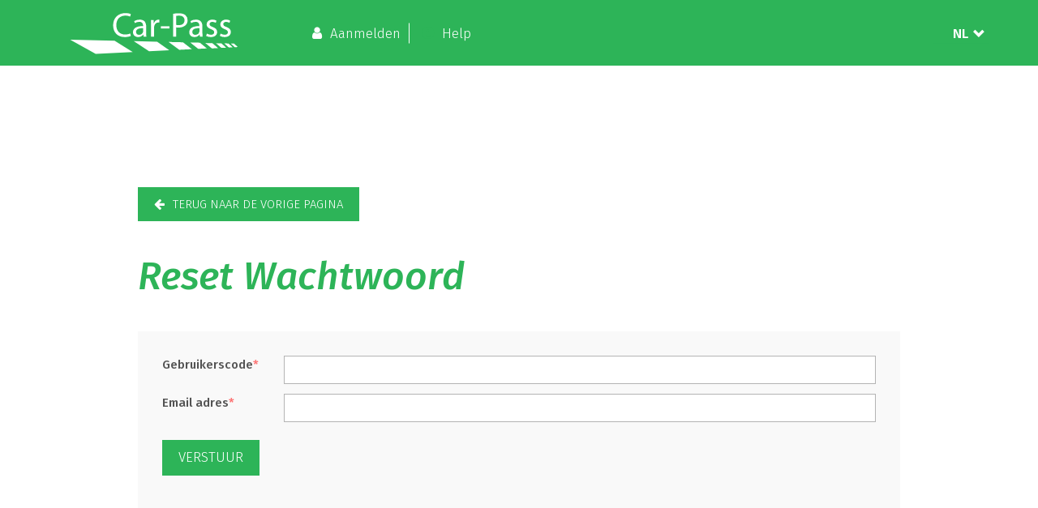

--- FILE ---
content_type: text/html;charset=UTF-8
request_url: https://professionals.car-pass.be/resetpwd?lang=nl
body_size: 15692
content:
<!DOCTYPE html>
<!--[if IE 7]>
<html class="no-js lt-ie9 lt-ie8" lang="nl"> <![endif]-->
<!--[if IE 8]>
<html class="no-js lt-ie9" lang="nl"> <![endif]-->
<!--[if gt IE 8]><!-->
<html class="no-js" lang="nl"><!--<![endif]-->

<head>
	<meta charset="utf-8"/>

	<title>Car-Pass | Professional</title>

	<meta name="description" content=""/>
	<meta name="keywords" content=""/>

	<meta name="_csrf" content="ORhpJ9sxAj0gQa13aYiXTCq_drKpmuzwb_ib4NfFe6_2ZVGtWy1ZQ-MAYV4NeJxECqWjexvbW9DLqNjdWc_90eH2GJfPBzfL"/>
	<meta name="_csrf_header" content="X-CSRF-TOKEN"/>

	<meta name="googleAnalyticsId" content="G-Z510HM819L"/>
	<meta name="organisationGUID"/>
	<meta name="lang" content="NL"/>

	<meta name="HIDE_LICENSEPLATE"/>
	<meta name="DESCRIPTIONS_MANDATORY_DATE" content="2024-01-01"/>

	<meta property="og:title" content="Car-Pass | Professional"/>
	<meta property="og:description" content=""/>
	<meta property="og:url" content="nl"/>
	<meta property="og:image" content="/assets/img/logo.png"/>
	<meta property="og:site_name" content="Template"/>
	<meta property="og:type" content="website"/>

	<!-- Design Made by Esign -->
	<!-- Esign is @ http://www.esign.eu/ -->
	<!-- Esign contact: info@esign.eu -->

	<!-- Developed by Roots Software-->
	<!-- Roots is www.roots.be -->
	<!-- Roots contact: info@roots.be -->

	<meta name="robots" content="all,index,follow"/>

	<meta http-equiv="cleartype" content="on"/>
	<meta name="HandheldFriendly" content="True"/>
	<meta name="MobileOptimized" content="320"/>
	<meta name="viewport" content="width=device-width, initial-scale=1">

	<link rel="shortcut icon" href="/static/favicon-8f2d2fc5dd6c4405a27294ab436997f5.ico" type="image/x-icon"/>
	<link rel="apple-touch-icon" sizes="57x57"
		  href="/static/img/icons/production/apple-icon-57x57-cd56166062755b95c1e063212cb1979b.png">
	<link rel="apple-touch-icon" sizes="60x60"
		  href="/static/img/icons/production/apple-icon-60x60-cb576f342d5bcf286528bc93571acf5d.png">
	<link rel="apple-touch-icon" sizes="72x72"
		  href="/static/img/icons/production/apple-icon-72x72-2b4c96e4e4092dbc353dd3a1383c4148.png">
	<link rel="apple-touch-icon" sizes="76x76"
		  href="/static/img/icons/production/apple-icon-76x76-c5fb20ea167c65584f3c74074c9f9707.png">
	<link rel="apple-touch-icon" sizes="114x114"
		  href="/static/img/icons/production/apple-icon-114x114-a9d6fb57699f2f357ef143d423e2d3b1.png">
	<link rel="apple-touch-icon" sizes="120x120"
		  href="/static/img/icons/production/apple-icon-120x120-16985c9ccb8fe5ac08090969a1506fc9.png">
	<link rel="apple-touch-icon" sizes="144x144"
		  href="/static/img/icons/production/apple-icon-144x144-44462b8ee266a0550ba1a39bd557537e.png">
	<link rel="apple-touch-icon" sizes="152x152"
		  href="/static/img/icons/production/apple-icon-152x152-8e72acd6c4eeee17ef167049d100ec53.png">
	<link rel="apple-touch-icon" sizes="180x180"
		  href="/static/img/icons/production/apple-icon-180x180-128631d766445cd54bc7d4f411fe3f7e.png">
	<link rel="icon" sizes="192x192" href="/static/img/icons/production/android-icon-192x192-8429837c7e6732664d572535b5bbc38c.png"
		  type="image/png">
	<link rel="icon" sizes="32x32" href="/static/img/icons/production/favicon-32x32-6a3b52f45e93666418eece11ccbf2cd8.png"
		  type="image/png">
	<link rel="icon" sizes="96x96" href="/static/img/icons/production/favicon-96x96-93c9e05c81a3be6c94e82a11924faf87.png"
		  type="image/png">
	<link rel="icon" sizes="16x16" href="/static/img/icons/production/favicon-16x16-c520c1a6e6e16d0c4f15b65c79794dc9.png"
		  type="image/png">
	<link rel="manifest" href="/static/img/icons/manifest-e75090b1942dc49d8d3dd0b3f15ecd3f.json">
	<meta content="#ffffff" name="msapplication-TileColor">
	<meta content="/ms-icon-144x144.png" name="msapplication-TileImage">
	<meta content="#ffffff" name="theme-color">

	<meta name="mobile-web-app-capable" content="yes"/>
	<meta name="theme-color" content="#2DB458">
	<meta name="msapplication-navbutton-color" content="#2DB458">
	<meta name="apple-mobile-web-app-title" content="Car-Pass">

	<link rel="stylesheet" href="/webjars/jquery-ui/1.13.3/jquery-ui.min-5a8fe71d39b58733035c36426ee0969c.css" type="text/css">
	<link rel="stylesheet" href="/webjars/bootstrap/3.4.1/css/bootstrap.min-7f89537eaf606bff49f5cc1a7c24dbca.css" type="text/css">
	<link href="/webjars/bootstrap-datepicker/1.10.0/css/bootstrap-datepicker3.min-c728c2322fd538c74766c0dcbac43b83.css" rel="stylesheet"
		  type="text/css">
	<link
		href='https://fonts.googleapis.com/css?family=Fira+Sans:400,300,300italic,400italic,500,500italic,700,700italic'
		rel='stylesheet' type='text/css'>

	<link type="text/css" rel="stylesheet" href="/static/css/style-35914d4a11e90b7a6b3a667d79a04770.css" media="all"/>
	<link type="text/css" rel="stylesheet" href="/static/css/roots-ae1566e3b53e4dda1008f29dabf66096.css" media="all"/>
	<link type="text/css" rel="stylesheet"
		  href="/static/css/old-message-05c213e3373882fb980f438eb235d991.css" media="all"/>
	

	
	<script charset="UTF-8" src="/static/js/metaMap-a867d23fd901e91eda0c47da88db1c05.js" type="text/javascript"></script>
	<script charset="UTF-8" src="/static/js/translations-8d37201d5ceb8373cc3c6e967aced292.js" type="text/javascript"></script>
	<!--[if lt IE 9]>
	<script type="text/javascript" src="/static/js/ie-d08986005ec5fcff38a04779c7076063.js" charset="UTF-8"></script>
	<![endif]-->

	<!-- HTML5 Shim and Respond.js IE8 support of HTML5 elements and media queries -->
	<!-- WARNING: Respond.js doesn't work if you view the page via file:// -->
	<!--[if lt IE 9]>
	<script type="text/javascript" src="https://oss.maxcdn.com/libs/html5shiv/3.7.0/html5shiv.js"></script>
	<script type="text/javascript"
			src="https://oss.maxcdn.com/libs/respond.js/1.4.2/respond.min.js"></script>
	<![endif]-->
	<script async src="https://www.googletagmanager.com/gtag/js?id=G-Z510HM819L"></script>
	<script charset="UTF-8" src="/static/js/ga-0630a1d6944d3857a595da03489b591e.js" type="text/javascript"></script>
</head>
<body class="resetpw">

<!-- Navigation -->
<nav class="navbar navbar-inverse navbar-static-top">
	<div class="container">

		<div class="navbar-header">
            <a href="/" class="md-hide logo-mobile">
				<img src="/static/img/logo-carpass-white-62a3de3502ec825a83deccb94543772c.png"
					 srcset="/static/img/logo-carpass-white-62a3de3502ec825a83deccb94543772c.png 1x,/static/img/logo-carpass-white@2x-71387b045b278df900a304d5c22467b0.png 2x"
					 alt="Logo Car-Pass"/>
			</a>
			<button type="button" class="navbar-toggle-esign trigger-container" data-toggle="collapse"
					data-target="#collapsing-navn">

                	<span class="trigger" data-target="#collapsing-nav">
						<span class="hamburger">
							<span class="hamburger-inner"></span>
							</span>
							<span class="menu">Menu</span>
					</span>

				<span class="sr-only">Toggle navigation</span>
				<span class="icon-bar"></span>
				<span class="icon-bar"></span>
				<span class="icon-bar"></span>
			</button>
		</div>

		<div class="collapse navbar-collapse" id="collapsing-nav">
			<div class="">
				<div class="col-lg-3 col-md-3 col-sm-3">
                    <a class="navbar-brand sm-hide logo-tablet" href="/">
                        <svg id="Layer_1" data-name="Layer 1" xmlns="http://www.w3.org/2000/svg" viewBox="0 0 441.18 112.13">
							<title>logo-white</title>
							<polyline class="cls-1" points="314.01 79.1 339.26 79.68 357.42 94.72 334.95 95.82 314.01 79.1"></polyline>
							<polyline class="cls-2" points="370.23 94.7 353.52 80.6 371.61 80.96 386.44 93.83 370.23 94.7"></polyline>
							<polyline class="cls-2" points="395.09 93.37 381.22 81.16 394.92 81.43 407.47 92.73 395.09 93.37"></polyline>
							<polyline class="cls-2" points="414.42 92.35 402.57 81.58 413.27 81.79 424.14 91.83 414.42 92.35"></polyline>
							<polyline class="cls-2" points="429.66 91.54 419.36 81.91 427.94 82.09 437.48 91.12 429.66 91.54"></polyline>
							<polyline class="cls-1" points="3.21 72.06 118.25 74.66 165.31 104.31 69.26 109.11 3.21 72.06"></polyline>
							<polyline class="cls-1" points="167.92 75.79 228.56 77.17 259.92 99.57 207.59 102.2 167.92 75.79"></polyline>
							<polyline class="cls-1" points="258.25 77.84 295.43 78.69 318.51 96.65 285.8 98.29 258.25 77.84"></polyline>
							<path class="cls-2" d="M160.34,62.14c-2.79,1.44-8.63,2.88-16,2.88-17.08,0-29.85-10.79-29.85-30.75,0-19.06,12.86-31.83,31.65-31.83,7.46,0,12.32,1.62,14.39,2.7l-2,6.38A27.75,27.75,0,0,0,146.4,9c-14.21,0-23.65,9.08-23.65,25,0,14.92,8.54,24.37,23.2,24.37a31.42,31.42,0,0,0,12.86-2.52l1.53,6.29"></path>
							<path class="cls-2" d="M200,53.6A73,73,0,0,0,200.62,64h-7.1l-.72-5.49h-.27A16.08,16.08,0,0,1,179.22,65c-8.81,0-13.31-6.2-13.31-12.5,0-10.52,9.35-16.27,26.16-16.18v-.9c0-3.6-1-10.16-9.89-10.07a21,21,0,0,0-11.42,3.24L169,23.3a28.18,28.18,0,0,1,14.39-3.77c13.4,0,16.63,9.08,16.63,17.8V53.6m-7.73-11.78c-8.63-.18-18.43,1.35-18.43,9.8,0,5.22,3.42,7.55,7.37,7.55a11,11,0,0,0,10.7-7.28,8.14,8.14,0,0,0,.36-2.52Z"></path>
							<path class="cls-2" d="M212.76,34.09c0-5.12-.09-9.53-.36-13.58h6.92l.36,8.54H220c2-5.84,6.83-9.53,12.14-9.53a8.35,8.35,0,0,1,2.16.27v7.37a25.59,25.59,0,0,0-2.79-.18c-5.58,0-9.53,4.23-10.61,10.07a24.86,24.86,0,0,0-.27,3.78V64h-7.91l.09-29.94"></path>
							<rect class="cls-2" x="238.2" y="36.87" width="22.21" height="5.75"></rect>
							<path class="cls-2" d="M269.94,4.23A80.58,80.58,0,0,1,285,3c7.73,0,13.4,1.8,17,5a16.35,16.35,0,0,1,5.39,12.68c0,5.48-1.62,9.8-4.76,12.95-4.13,4.41-10.88,6.65-18.52,6.65a26.92,26.92,0,0,1-6.3-.54V64h-7.82V4.23m7.82,29.13a26.86,26.86,0,0,0,6.47.63c9.53,0,15.2-4.68,15.2-12.86s-5.67-12-14.3-12a39.44,39.44,0,0,0-7.37.63Z"></path>
							<path class="cls-2" d="M345.83,53.6A72.83,72.83,0,0,0,346.46,64h-7.11l-.72-5.49h-.27A16.08,16.08,0,0,1,325.06,65c-8.81,0-13.31-6.2-13.31-12.5,0-10.52,9.35-16.27,26.17-16.18v-.9c0-3.6-1-10.16-9.89-10.07a21,21,0,0,0-11.42,3.24l-1.8-5.31a28.19,28.19,0,0,1,14.39-3.77c13.4,0,16.63,9.08,16.63,17.8V53.6M338.1,41.82c-8.63-.18-18.43,1.35-18.43,9.8,0,5.22,3.42,7.55,7.37,7.55a11,11,0,0,0,10.7-7.28,8.17,8.17,0,0,0,.36-2.52Z"></path>
							<path class="cls-2" d="M357.43,56A22.37,22.37,0,0,0,368,59.08c5.66,0,8.36-2.79,8.36-6.48s-2.25-5.84-8-8c-7.91-2.88-11.6-7.1-11.6-12.32,0-7,5.75-12.77,15-12.77a20.2,20.2,0,0,1,10.61,2.7l-1.89,5.66a17.82,17.82,0,0,0-8.9-2.52c-4.68,0-7.19,2.7-7.19,5.93,0,3.69,2.52,5.31,8.18,7.46C380,41.55,384,45.33,384,51.89c0,7.73-6,13.13-16.19,13.13A24.81,24.81,0,0,1,355.54,62L357.43,56"></path>
							<path class="cls-2" d="M393,56a22.36,22.36,0,0,0,10.52,3.06c5.66,0,8.36-2.79,8.36-6.48s-2.25-5.84-8-8c-7.91-2.88-11.6-7.1-11.6-12.32,0-7,5.75-12.77,15-12.77a20.2,20.2,0,0,1,10.61,2.7l-1.89,5.66a17.81,17.81,0,0,0-8.9-2.52c-4.68,0-7.19,2.7-7.19,5.93,0,3.69,2.51,5.31,8.18,7.46,7.46,2.79,11.42,6.56,11.42,13.13,0,7.73-6,13.13-16.19,13.13A24.81,24.81,0,0,1,391.15,62L393,56"></path>
						</svg>
					</a>
				</div>

				<div class="navbar-right">
					<div class="lang mobile-lang-sidebar">
                        <ul class="lang__selectors mobile">
	
		
			<li>
				<a href="?lang=nl">NL</a>
			</li>
		
	
	
		
			<li>
				<a href="?lang=fr">FR</a>
			</li>
		
	
	
		
			<li>
				<a href="?lang=de">DE</a>
			</li>
		
	
</ul>
                        <ul class="lang__selectors desktop">
	<li class="active"><a class="lang__current" href="#">NL</a></li>
	
		<li><a class="language-switch" href="?lang=fr">FR</a></li>
	
	
		<li><a class="language-switch" href="?lang=de">DE</a></li>
	
</ul>
						<i class="lang__arrow glyphicon glyphicon-chevron-down"></i>
					</div>
				</div>

				<div class="nav navbar-nav ">
					<ul>
						<li>
							<a href="/auth/login"><i class="fa fa-user"></i> <span>Aanmelden</span></a>
						</li>
						<li>
							<a href="/help"><i class="fa fa-info-circle"></i> <span>Help</span></a>
						</li>
					</ul>
				</div>
			</div>
		</div>
	</div>
</nav>

<!-- Page Content -->
<div class="container">
	<div class="row">
		<div class="">
            <div class="main-content">

				<div class="container upgrade-container">
					<div class="error box">
						<p>
							<a href="https://www.microsoft.com/en-us/download/internet-explorer-9-details.aspx"
							   target="_blank">Deze website biedt geen support aan uw browser. Overweeg aub om een nieuwere browser te installeren</a>
						</p>
						<div class="row">
							
								<div class="col-sm-4 a-c">
									<a href="?lang=nl">NL</a>
								</div>
							
							
								<div class="col-sm-4 a-c">
									<a href="?lang=fr">FR</a>
								</div>
							
							
								<div class="col-sm-4 a-c">
									<a href="?lang=de">DE</a>
								</div>
							
						</div>
					</div>
				</div>

				<main>
	<div class="container">
		<div class="row">
			<div class="">
				<div class="main-content">
					<div class="container medium">
						<a href="/auth/login" class="goback button">terug naar de vorige pagina</a>
						<h1 class="h1">Reset Wachtwoord</h1>
						<div class="row">
							<div class="col-sm-12 col-md-12 col-lg-12">
								
								<div>
									<form class="input-naast-labels greybg data-parsley-form"
										  method="POST" action="/resetpwd"><input type="hidden" name="_csrf" value="ORhpJ9sxAj0gQa13aYiXTCq_drKpmuzwb_ib4NfFe6_2ZVGtWy1ZQ-MAYV4NeJxECqWjexvbW9DLqNjdWc_90eH2GJfPBzfL"/>
										<fieldset>
											<ul class="unstyled mb0">
												<li class="fixed-width">
													<label class="req">Gebruikerscode</label>
													<input type="text"
														   name="usercode"
														   id="usercode"
														   data-parsley-required="true"
														   maxlength="10">
												</li>
												<li class="fixed-width">
													<label class="req">Email adres</label>
													<input type="email"
														   name="email"
														   id="email"
														   data-parsley-customemail="true"
														   data-parsley-required="true"
														   maxlength="255">
												</li>
												<li>
													<button class="button">Verstuur</button>
												</li>
											</ul>
										</fieldset>
									</form>
								</div>
							</div>
						</div>
					</div>
				</div>
			</div>
		</div>
</main>

				<div class="cookie-container">
					<div class="cookie">
						<div class="cookie__content">
							<a href="#" class="close"></a>
							<p>
								De Car-Pass website maakt gebruik van Cookies om de taalvoorkeur van de gebruiker op te slaan, de gebruiker toegang te geven tot haar/zijn informatie en voor analytische doeleinden. Voor meer informatie zie onze&#32;<a target="_blank" href="/privacy_policy">privacy policy</a>&#46;
							</p>
							<button class="close-btn" href="">ok</button>
						</div>
					</div>
				</div>
			</div>
		</div>
	</div>
</div>


	<script src="/static/js/modernizr.min-ef52a528cab270454e4374dc09fc05fe.js"></script>
	<script src="/webjars/jquery/3.7.1/jquery-12e87d2f3a4c8b347ab13a0764d420a3.js"></script>
	<script src="/webjars/jquery-ui/1.13.3/jquery-ui.min-3305041b1dffc2ada01dd1f54417f300.js"></script>
	<script src="/webjars/jquery-blockui/2.70/jquery.blockUI-5c98c0cbfacee6dab0783112cb0e233d.js"></script>
	<script src="/static/js/moment.min-2216eee0c4cf1b4e0f9121a8002e3a50.js"></script>
	<script src="/static/js/sticky-kit.1.1.2.min-407380819ea102c071d2cf980095838e.js"></script>
	<script src="/webjars/bootstrap/3.4.1/js/bootstrap.min-2f34b630ffe30ba2ff2b91e3f3c322a1.js"></script>
	<script src="/webjars/bootstrap-datepicker/1.10.0/js/bootstrap-datepicker.min-a96aac4929372486ac749f94ba3c3175.js"></script>

	<!--Roots scripts-->
	<script src="/static/js/parsley/parsley.min-7a12405eae6c3bbe40767a2acbc9c112.js"></script>
	<script src="/static/js/parsley/parsley.custom.validators-330ddcf5f8f4bc25a2ee65567ca56db9.js"></script>
	<script src="/static/js/parsley/parsley.translations-4bed6df7ef4fe7edd24e6e154ab0eb28.js"></script>
	<script src="/static/js/app-48dd4ef877fea035f1b6858ae59c32af.js"></script>

	


</body>
</html>


--- FILE ---
content_type: text/css;charset=UTF-8
request_url: https://professionals.car-pass.be/static/css/style-35914d4a11e90b7a6b3a667d79a04770.css
body_size: 121462
content:
@charset "UTF-8";

:root {
	--primary-green: #2DB458;
	--primary-green-active: #1E773A;
	--primary-green-border: #259549;
	--black-text: #535353;
	--dark-grey: #777;
	--placeholder-grey: #999;
	--opaque-placeholder-grey: #D4D4D4;
	--input-border-grey: #B4B4B4;
	--grey-to-contrast-green: #D2CECB;
	--white-to-contrast-green: #F4F4F4;
	--soft-yellow: #FFD629;
	--soft-yellow-active: #FFE780;
	--yellow: #F5C600;
	--yellow-active: #DBB100;
	--yellow-open-issues: #FBE899;
	--orange: #FF900C;
	--brown: #5C4A00;
	--offset-white: #F9F9F9;
	--offset-white-green: #DBF6E3;
	--opaque-white: #EEE;
	--red: #FD7171;
	--high-alert-red: #CB2027;
}

/**
 * OVERVIEW
 *
 * IMPORTS
 * reset, core, patterns, plugins
 *
 * LAYOUT
 * Grid / Elements (icons, slideshow, other, ...)
 * Header / Main / Footer
 * Content elements (no overrides from main)
 * Pages (page overrides)
 *
 * Hooks (IE, ...)
 * Print
 */
/**
 * GUIDELINES
 * CLASSES
 * Naming: lorem-ipsum
 * Abbreviations: Emmet - http://docs.emmet.io/cheat-sheet/ | example: .va-m
 *
 * MEDIAQUERIES
 * @media $mobile, $tabletMini, $tablet, $desktop, $netbook, $wide ...
 */
/* =============================================================================
 * IMPORTS
 * ========================================================================== */
/* CSS Reset */
/* Vars.scss
 * Variables to pre-ignite any new project
 * ------------------------------------------------------------------ */
/* States */
/* Easing */
/* Transitions */
/* Document font-size */
/* Mediaqueries */
/* 600px */
/* 767px */
/* 767px */
/* 980px */
/* 1024px */
/* 1224px */
/* 1350px */
/* 1350px */
/* 1500px */
/*@import url(../fonts.css);*/
.clearfix, ul.social, .unstyled, ul.lined, .sub-nav ul, .subnav-tabs ul, .wizard .steps > ul, .wizard .actions ul, nav ul {
	*zoom: 1;
}

.clearfix:before, ul.social:before, .unstyled:before, ul.lined:before, .sub-nav ul:before, .subnav-tabs ul:before, .wizard .steps > ul:before, .wizard .actions ul:before, nav ul:before, .clearfix:after, .unstyled:after, ul.lined:after, .sub-nav ul:after, .subnav-tabs ul:after, .wizard .steps > ul:after, .wizard .actions ul:after {
	display: table;
	content: " ";
}

.clearfix:after, .unstyled:after, ul.lined:after, .sub-nav ul:after, .subnav-tabs ul:after, .wizard .steps > ul:after, .wizard .actions ul:after {
	clear: both;
}

.ir {
	display: block;
	border: 0;
	text-indent: -999em;
	overflow: hidden;
	background-color: transparent;
	background-repeat: no-repeat;
	text-align: left;
	direction: ltr;
}

.hidden {
	display: none !important;
	visibility: hidden;
}

.vh {
	border: 0;
	clip: rect(0 0 0 0);
	height: 1px;
	margin: -1px;
	overflow: hidden;
	padding: 0;
	position: absolute;
	width: 1px;
}

.vh.focusable:active, .vh.focusable:focus {
	clip: auto;
	height: auto;
	margin: 0;
	overflow: visible;
	position: static;
	width: auto;
}

.invisible {
	visibility: hidden;
}

/* Init mediaqueries */
@media (min-width: 37em) {
	.init-mediaqueries {
		margin: 0;
	}
}

@media (min-width: 768px) {
	.init-mediaqueries {
		margin: 0;
	}
}

@media (max-width: 767px) {
	.init-mediaqueries {
		margin: 0;
	}
}

@media (min-width: 992px) {
	.init-mediaqueries {
		margin: 0;
	}
}

@media (min-width: 64em) {
	.init-mediaqueries {
		margin: 0;
	}
}

@media (min-width: 1200px) {
	.init-mediaqueries {
		margin: 0;
	}
}

/* Styled patterns and elements */
.italic {
	font-style: italic;
}

.bold {
	font-weight: bold;
}

/*

    .builttitle_reg { font-family: 'built_titlingregular', Helvetica, Arial, Verdana, sans-serif; }
    .builttitle_semib { font-family: 'built_titlingsemibold', Helvetica, Arial, Verdana, sans-serif; }
    .builttitle_bold { font-family: 'built_titlingbold', Helvetica, Arial, Verdana, sans-serif; }
}
*/
/* Typography.less
 * Headings, body text, lists, code, and more for a versatile and durable typography system
 * ---------------------------------------------------------------------------------------- */
/*@font-face {
    font-family: 'icomoon';
    src: url("/static/fonts/icomoon-7076cccb0a87f586fa6cae5293554d6e.eot?ulxytp");
    src: url("/static/fonts/icomoon-7076cccb0a87f586fa6cae5293554d6e.eot?ulxytp#iefix") format("embedded-opentype"), url("/static/fonts/icomoon-c848252ce474824ca0421538e500cc3f.ttf?ulxytp") format("truetype"), url("../fonts/icomoon.woff?ulxytp") format("woff"), url("../fonts/icomoon.svg?ulxytp#icomoon") format("svg");
    font-weight: normal;
    font-style: normal;
}*/

[class^="icon-"], [class*=" icon-"] {
	font-family: 'icomoon';
	speak: none;
	font-style: normal;
	font-weight: normal;
	font-variant: normal;
	text-transform: none;
	line-height: 1;
	/* Better Font Rendering =========== */
	-webkit-font-smoothing: antialiased;
	-moz-osx-font-smoothing: grayscale;
}

.icon-twitter:before {
	content: "\e805";
}

.icon-facebook:before {
	content: "\e804";
}

.icon-chevron-right:before {
	content: "\e800";
}

.icon-chevron-left:before {
	content: "\e801";
}

.icon-chevron-down:before {
	content: "\e802";
}

.icon-chevron-up:before {
	content: "\e803";
}

/*
 * Light     "fira-sans" 300 normal
 * Light Italic        "fira-sans" 300 italic
 * Regular "fira-sans" 400 normal
 * Italic    "fira-sans" 400 italic
 * Medium    "fira-sans" 500 normal
 * Medium Italic     "fira-sans" 500 italic
 * SemiBold        "fira-sans" 600 normal
 */
/*
 * Regular "sofia-pro" 400 normal
 * Regular Italic    "sofia-pro" 400 italic
 */
/* BODY */
p {
	line-height: 1.5em;
	margin-bottom: 1.5em;
}

p.x-small {
	font-size: 11px;
	font-size: 1.1rem;
}

p.small {
	font-size: 14px;
	font-size: 1.4rem;
}

@media (min-width: 768px) {
	p.large {
		font-size: 19px;
		font-size: 1.9rem;
	}

	p.x-large {
		font-size: 25px;
		font-size: 2.5rem;
	}
}

strong {
	font-weight: 500;
	font-size: inherit;
}

em {
	font-style: italic;
	font-weight: inherit;
}

.ui-widget-content a,
a {
	color: var(--primary-green);
	text-decoration: none;
	transition: 0.2s;
}

.ui-widget-content a.blocklink,
a {
	font-weight: inherit;
	font-style: inherit;
}

.ui-dialog {
	box-shadow: 0 10px 20px rgba(0, 0, 0, 0.19), 0 6px 6px rgba(0, 0, 0, 0.23);
}

.ui-dialog.no-close .ui-dialog-titlebar {
	display: none;
}

.ui-dialog .ui-dialog-titlebar {
	background-color: var(--primary-green);
	color: white;
	padding: 0;
}

.ui-dialog .ui-dialog-title {
	padding: .4em 1em;
}

.ui-dialog .ui-dialog-titlebar-close:before {
	content: "X";
}

.ui-dialog .ui-dialog-titlebar-close {
	right: 0;
	top: 0;
	width: 30px;
	margin: 0;
	padding: 0;
	height: 100%;
}

a:hover, a:focus, a .status-icon.edit-button:hover, a .status-icon.edit-button:focus {
	color: var(--primary-green-active);
	text-decoration: none;
}

a.deco:hover, a.deco:focus {
	text-decoration: underline;
}

a:focus, a:active {
	outline: 0;
}

a.tdn {
	text-decoration: none;
	border-bottom: 1px solid transparent;
}

a.tdn:hover, a.tdn:focus {
	border-bottom-color: var(--primary-green-active);
}

a.tdu {
	text-decoration: none;
	border-bottom: 1px solid var(--primary-green);
}

a.tdu:hover, a.tdu:focus {
	border-bottom-color: var(--primary-green-active);
}

img {
	max-width: 100%;
	height: auto;
	display: inline-block;
	vertical-align: middle;
}

/* HEADINGS */
h1, .h1, h2, .h2, h3, .h3, h4, .h4, h5, .h5, h6, .h6 {
	color: var(--primary-green);
	line-height: 1.2em;
	margin: 0 0 0.8em;
	text-align: left;
}

h1 a, .h1 a, h2 a, .h2 a, h3 a, .h3 a, h4 a, .h4 a, h5 a, .h5 a, h6 a, .h6 a {
	text-decoration: none;
	outline: 0;
	font-weight: inherit;
	color: var(--primary-green);
}

h1 a:hover, h1 a:focus, .h1 a:hover, .h1 a:focus, h2 a:hover, h2 a:focus, .h2 a:hover, .h2 a:focus, h3 a:hover, h3 a:focus, .h3 a:hover, .h3 a:focus, h4 a:hover, h4 a:focus, .h4 a:hover, .h4 a:focus, h5 a:hover, h5 a:focus, .h5 a:hover, .h5 a:focus, h6 a:hover, h6 a:focus, .h6 a:hover, .h6 a:focus {
	color: var(--primary-green-active);
}

h1.accent, .h1.accent, h2.accent, .h2.accent, h3.accent, .h3.accent, h4.accent, .h4.accent, h5.accent, .h5.accent, h6.accent, .h6.accent {
	color: var(--primary-green);
}

h1.black, .h1.black, h2.black, .h2.black, h3.black, .h3.black, h4.black, .h4.black, h5.black, .h5.black, h6.black, .h6.black {
	color: var(--black-text);
}

h1.white, .h1.white, h2.white, .h2.white, h3.white, .h3.white, h4.white, .h4.white, h5.white, .h5.white, h6.white, .h6.white {
	color: white;
}

h1.yellow, .h1.yellow, .wizard .actions ul li:first-child a.h1, h2.yellow, .h2.yellow, .wizard .actions ul li:first-child a.h2, h3.yellow, .h3.yellow, .wizard .actions ul li:first-child a.h3, h4.yellow, .h4.yellow, .wizard .actions ul li:first-child a.h4, h5.yellow, .h5.yellow, .wizard .actions ul li:first-child a.h5, h6.yellow, .h6.yellow, .wizard .actions ul li:first-child a.h6 {
	color: var(--yellow);
}

h1, .h1 {
	font-size: 28px;
	font-size: 2.8rem;
	font-weight: 500;
	font-style: italic;
	color: var(--primary-green);
}

@media (min-width: 768px) {
	h1, .h1 {
		font-size: 36px;
		font-size: 3.6rem;
	}
}

@media (min-width: 992px) {
	h1, .h1 {
		font-size: 48px;
		font-size: 4.8rem;
	}
}

h1 .small, .h1 .small {
	font-size: 18px;
	font-size: 1.8rem;
	color: var(--black-text);
	display: block;
	line-height: 1.5em;
}

@media (min-width: 768px) {
	h1 .small, .h1 .small {
		font-size: 26px;
		font-size: 2.6rem;
	}
}

h2, .h2 {
	font-size: 28px;
	font-size: 2.8rem;
	font-weight: 500;
	font-style: normal;
}

@media (min-width: 768px) {
	h2, .h2 {
		font-size: 35px;
		font-size: 3.5rem;
	}
}

h2.line, .h2.line {
	position: relative;
	color: var(--yellow);
	padding-bottom: 0.6em;
	margin-bottom: 0.6em;
	font-style: italic;
	font-weight: 400;
}

h2.line:after, .h2.line:after {
	content: "";
	width: 22px;
	height: 4px;
	background-color: var(--yellow);
	position: absolute;
	bottom: 0;
	left: 0;
}

h2.line span, .h2.line span {
	display: block;
	font-size: 20px;
	font-size: 2rem;
	line-height: 1.6em;
}

h4, .h4 {
	font-size: 24px;
	font-size: 2.4rem;
	font-weight: 400;
	font-style: italic;
	color: var(--black-text);
}

h5, .h5 {
	font-size: 2rem;
	font-weight: 400;
	font-style: oblique;
	color: var(--black-text)
}

h6, .h6 {
	font-size: 1.5rem;
	font-weight: 500;
	font-style: normal;
	text-transform: uppercase;
}

@media (min-width: 768px) {
	h4, .h4 {
		font-size: 25px;
		font-size: 2.5rem;
	}

	h5, .h5 {
		font-size: 2.2rem;
	}
}

/* LISTS */
ul, ol {
	font-size: 17px;
	font-size: 1.7rem;
	margin: 0 0 1.5em 16px;
}

ul li, ol li {
	line-height: 1.5em;
	padding: 0;
}

ul.large, ol.large {
	font-size: 19px;
	font-size: 1.9rem;
}

ul.large li, ol.large li {
	margin-bottom: 0.8em;
}

ul ul, ul ol, ol ol, ol ul {
	margin-bottom: 0;
}

ul {
	list-style: disc;
}

ul.disc {
	list-style: disc;
}

ul ul {
	list-style: circle;
}

ul.social li {
	float: left;
}

ul.social {
	margin: 20px 0 20px -5px;
}

ul.social li {
	margin: 0 0 5px 5px;
}

ul.social a {
	height: 40px;
	width: 40px;
	line-height: 40px;
	display: block;
	border-radius: 35px;
	background: var(--primary-green);
	text-decoration: none;
	text-align: center;
	overflow: hidden;
}

ul.social .twitter {
	background: #2DAAE1;
}

ul.social .twitter:hover, ul.social .twitter:focus {
	background: #1d94c9;
}

ul.social .facebook {
	background: #3C5B9B;
}

ul.social .facebook:hover, ul.social .facebook:focus {
	background: #314a7e;
}

ul.social .pinterest {
	background: var(--high-alert-red);
}

ul.social .pinterest:hover, ul.social .pinterest:focus {
	background: #a81a20;
}

ul.social .linkedin {
	background: #0173B2;
}

ul.social .linkedin:hover, ul.social .linkedin:focus {
	background: #015989;
}

ul.horizontal {
	margin: 0 0 1.5em;
	text-align: center;
}

ul.horizontal li {
	display: inline-block;
	float: none;
	text-align: left;
	margin: 0 10px;
}

ul.lined li {
	border-bottom: 1px solid #E3E3E3;
	padding: 5px 0;
}

ul.lined li:first-child {
	padding-top: 0;
}

ul.lined li:last-child {
	padding-bottom: 0;
	border-bottom: none;
}

ol {
	list-style: decimal;
}

nav ul {
	margin: 0;
	padding: 0;
	list-style: none;
}

nav ul ul {
	list-style: none;
}

nav ul li {
	list-style: none;
	list-style-image: none;
	padding: 0;
	background: none;
}

dl {
	margin: 0 0 40px;
}

/* MISC */
hr {
	display: block;
	height: 1px;
	border: 0;
	border-top: 1px solid var(--primary-green);
	margin: 70px 0 40px;
	clear: both;
}

hr.subtle {
	opacity: 0.5;
}

hr.padding {
	margin-left: 15px;
	width: calc(100% - 30px);
}

blockquote {
	line-height: inherit;
}

/* Forms.scss
 * Base styles for various input types, form layouts, and states
 * ------------------------------------------------------------- */
form {
	margin: 0;
}

.greybg, .info-message, .not-editable, .editable {
	background-color: var(--offset-white);
	padding: 15px;
}

@media (min-width: 768px) {
	.greybg, .info-message, .not-editable, .editable {
		padding: 30px;
	}
}

.greybg input[type="file"], .info-message input[type="file"], .not-editable input[type="file"], .editable input[type="file"] {
	background-color: transparent;
}

legend {
	border: 0;
	padding: 0;
	white-space: normal;
	*margin-left: -7px;
	color: white;
	font-size: 18px;
}

button, input, select, textarea, .button, .wizard .actions ul li a {
	margin: 0;
	vertical-align: baseline;
	*vertical-align: middle;
	transition: 0.25s cubic-bezier(0, 0, 0.58, 1);
}

button, input {
	line-height: normal;
}

button, select {
	text-transform: none;
}

.buttons {
	vertical-align: top;
}

@media (max-width: 767px) {
	input, textarea {
		font-size: 16px;
	}
}

label, .label, input, select, textarea {
	font-family: "Fira Sans", Helvetica, Arial, Verdana, sans-serif;
	font-size: 15px;
	font-size: 1.5rem;
	line-height: 1.5em;
	font-weight: 300;
	vertical-align: middle;
	color: var(--black-text);
}

label, .label {
	display: block;
	margin-bottom: 8px;
	font-weight: 500;
}

label.req:after, .label.req:after {
	content: '*';
	vertical-align: top;
	color: var(--red);
}

button, input[type="button"], input[type="reset"], input[type="submit"] {
	-webkit-appearance: button;
	cursor: pointer;
	*overflow: visible;
	border: none;
}

input[type="checkbox"], input[type="radio"] {
	cursor: pointer;
}

input[type="text"], input[type="search"], input[type="password"],
input[type="email"], input[type="tel"], input[type="number"], input[type="date"], textarea, select {
	padding: 6px;
	margin-bottom: 2px;
	display: block;
	background: white;
	height: 35px;
	line-height: inherit;
	width: 100%;
	border: 1px solid var(--input-border-grey);
}

input[type="text"]:focus, input[type="search"]:focus, input[type="password"]:focus,
input[type="email"]:focus, input[type="tel"]:focus, input[type="number"]:focus, input[type="date"]:focus, textarea:focus, select:focus {
	outline: 0;
	border-color: var(--dark-grey);
}

input[type="email"] {
	display: block;
}

textarea {
	overflow: auto;
	vertical-align: top;
	resize: vertical;
	width: 100%;
	height: 185px;
}

button::-moz-focus-inner, input::-moz-focus-inner {
	border: 0;
	padding: 0;
}

input[type="checkbox"], input[type="radio"] {
	box-sizing: border-box;
	width: auto;
	height: auto;
	padding: 0;
	margin: 3px 0;
	*margin-top: 0;
	*height: 13px;
	*width: 13px;
	line-height: normal;
	border: none;
}

input[type="file"] {
	background-color: white;
	padding: initial;
	border: initial;
	line-height: initial;
}

input[type="search"] {
	-webkit-appearance: textfield;
	box-sizing: content-box;
}

button, input[type="reset"], input[type="submit"], .button, .wizard .actions ul li a, a.button, .wizard .actions ul li a {
	display: inline-block;
	transition: 0.25s cubic-bezier(0, 0, 0.58, 1);
	outline: 0;
	line-height: 1.2em;
	padding: 12px 20px;
	margin: 10px 0 0;
	background-color: var(--primary-green);
	text-decoration: none;
	color: white;
	text-transform: uppercase;
}

button.yellow, input[type="reset"].yellow, input[type="submit"].yellow, .button.yellow, .wizard .actions ul li:first-child a, .wizard .actions ul li a.yellow, a.button.yellow, .wizard .actions ul li:first-child a, .wizard .actions ul li a.yellow {
	background-color: var(--yellow);
}

button i, input[type="reset"] i, input[type="submit"] i, .button i, .wizard .actions ul li a i, a.button i, .wizard .actions ul li a i {
	margin: -5px 6px 0 5px;
}

button:hover, button:focus, button:active, input[type="reset"]:hover, input[type="reset"]:focus, input[type="reset"]:active, input[type="submit"]:hover, input[type="submit"]:focus, input[type="submit"]:active, .button:hover, .wizard .actions ul li a:hover, .button:focus, .wizard .actions ul li a:focus, .button:active, .wizard .actions ul li a:active, a.button:hover, .wizard .actions ul li a:hover, a.button:focus, .wizard .actions ul li a:focus, a.button:active, .wizard .actions ul li a:active {
	background-color: var(--primary-green-active);
}

button.yellow:hover, button.yellow:focus, button.yellow:active, input[type="reset"].yellow:hover, input[type="reset"].yellow:focus, input[type="reset"].yellow:active, input[type="submit"].yellow:hover, input[type="submit"].yellow:focus, input[type="submit"].yellow:active, .button.yellow:hover, .wizard .actions ul li:first-child a:hover, .wizard .actions ul li a.yellow:hover, .button.yellow:focus, .wizard .actions ul li:first-child a:focus, .wizard .actions ul li a.yellow:focus, .button.yellow:active, .wizard .actions ul li:first-child a:active, .wizard .actions ul li a.yellow:active, a.button.yellow:hover, .wizard .actions ul li:first-child a:hover, .wizard .actions ul li a.yellow:hover, a.button.yellow:focus, .wizard .actions ul li:first-child a:focus, .wizard .actions ul li a.yellow:focus, a.button.yellow:active, .wizard .actions ul li:first-child a:active, .wizard .actions ul li a.yellow:active {
	background-color: var(--yellow-active);
}

button:active, input[type="reset"]:active, input[type="submit"]:active, .button:active, .wizard .actions ul li a:active, a.button:active, .wizard .actions ul li a:active {
	box-shadow: inset 0 1px 2px rgba(0, 0, 0, 0.2);
	-webkit-transform: translateY(1px);
	-ms-transform: translateY(1px);
	transform: translateY(1px);
}

button::-moz-focus-inner, input[type="reset"]::-moz-focus-inner, input[type="submit"]::-moz-focus-inner, .button::-moz-focus-inner, .wizard .actions ul li a::-moz-focus-inner, a.button::-moz-focus-inner, .wizard .actions ul li a::-moz-focus-inner {
	border: 0;
}

button, input[type="text"], input[type="submit"], input[type="button"], input[type="reset"],
input[type="email"], input[type="tel"], input[type="number"], textarea {
	-webkit-appearance: none;
}

button:focus, input[type="reset"]:focus, input[type="submit"]:focus, .button:focus, .wizard .actions ul li a:focus, a.button:focus, .wizard .actions ul li a:focus, select:focus {
	outline: 0;
	*outline: inherit;
	box-shadow: 0 0 1px 1px rgba(200, 200, 200, 0.1);
}

::-webkit-input-placeholder {
	color: var(--placeholder-grey);
	font-style: italic;
}

:-ms-input-placeholder {
	color: var(--placeholder-grey);
	font-style: italic;
}

::placeholder {
	color: var(--placeholder-grey);
	font-style: italic;
}

::-ms-clear {
	display: none;
}

input[type="search"] {
	-webkit-appearance: none;
}

::-webkit-search-cancel-button {
	-webkit-appearance: none;
}

::-webkit-search-results-button {
	-webkit-appearance: none;
}

::-webkit-inner-spin-button {
	-webkit-appearance: none;
}

::-webkit-outer-spin-button {
	-webkit-appearance: none;
}

form .row {
	margin-bottom: 0;
}

fieldset {
	width: auto;
}

fieldset p, fieldset ul, fieldset li {
	*zoom: 1;
}

fieldset p:before, fieldset p:after, fieldset ul:before, fieldset ul:after, fieldset li:before, fieldset li:after {
	display: table;
	content: " ";
}

fieldset p:after, fieldset ul:after, fieldset li:after {
	clear: both;
}

fieldset ul {
	margin-left: -20px;
}

fieldset ul li {
	background: none;
	list-style: none none;
	margin: 0 0 10px;
	float: left;
	width: 100%;
	padding: 0 0 0 20px;
}

fieldset ul li.error input {
	border-color: var(--red);
}

fieldset ul li.space {
	margin-top: 25px;
}

@media (min-width: 768px) {
	fieldset ul li.one-half {
		width: 50%;
	}

	fieldset ul li.one-fourth {
		width: 25%;
	}
}

fieldset ul.unstyled li, fieldset ul.social li, fieldset ul.lined li, fieldset .sub-nav ul li, .sub-nav fieldset ul li, fieldset .subnav-tabs ul li, .subnav-tabs fieldset ul li, fieldset .wizard .steps > ul li, .wizard fieldset .steps > ul li, fieldset .wizard .actions ul li, .wizard .actions fieldset ul li {
	padding-left: 0;
}

.buttons {
	*zoom: 1;
}

.buttons:before, .buttons:after {
	display: table;
	content: " ";
}

.buttons:after {
	clear: both;
}

.buttons button, .buttons input[type="reset"], .buttons input[type="submit"], .buttons .button, .buttons .wizard .actions ul li a, .wizard .actions ul li .buttons a, .buttons a.button, .buttons .wizard .actions ul li a, .wizard .actions ul li .buttons a {
	float: left;
	clear: none;
	margin-right: 15px;
}

.buttons button.right, .buttons input[type="reset"].right, .buttons input[type="submit"].right, .buttons .button.right, .buttons .wizard .actions ul li a.right, .wizard .actions ul li .buttons a.right, .buttons a.button.right, .buttons .wizard .actions ul li a.right, .wizard .actions ul li .buttons a.right {
	float: right;
	margin-right: 0;
	margin-left: 15px;
}

.a-c .button, .a-c .wizard .actions ul li a, .wizard .actions ul li .a-c a, .a-c a.button, .a-c .wizard .actions ul li a, .wizard .actions ul li .a-c a, .a-c button {
	float: none;
	clear: none;
	display: inline-block;
}

.grecaptcha-badge {
	display: none;
}

.user_half {
	text-align: left;
	margin-bottom: 40px;
}

.user_half ul {
	margin-bottom: 0;
}

.user_half li {
	padding-left: 0;
}

.user_half li input {
	margin-bottom: 10px;
}

.user_half li input[type='submit'] {
	margin-bottom: 20px;
}

/* Plugins */
/* Validation engine */
.formError {
	z-index: 990;
}

.formError .formErrorContent {
	z-index: 991;
}

.formError .formErrorArrow {
	z-index: 996;
}

.formErrorInsideDialog.formError {
	z-index: 5000;
}

.formErrorInsideDialog.formError .formErrorContent {
	z-index: 5001;
}

.formErrorInsideDialog.formError .formErrorArrow {
	z-index: 5006;
}

.inputContainer {
	position: relative;
	float: left;
}

.formError, .formError * {
	box-sizing: content-box;
}

.formError {
	position: absolute;
	top: 300px;
	left: 300px;
	display: block;
	cursor: pointer;
	margin: 0 0 0 -128px;
}

.ajaxSubmit {
	padding: 20px;
	background: #55ea55;
	border: 1px solid var(--placeholder-grey);
	display: none;
}

.formError .formErrorContent {
	background: var(--red);
	position: relative;
	color: white;
	min-width: 150px;
	max-width: 700px;
	border: 1px solid var(--red);
	padding: 4px 10px 4px 10px;
	font-size: 14px;
	font-size: 1.4rem;
	box-shadow: 0 0 2px 1px rgba(0, 0, 0, 0.2);
	border-radius: 5px;
	white-space: nowrap;
}


.formError .formErrorArrow {
	position: relative;
	margin: -2px 0 0 145px;
	height: 10px;
}

.formError .formErrorArrow:after {
	content: "";
	display: block;
	position: absolute;
	bottom: 0;
	left: 0;
	border: 8px solid transparent;
	border-bottom: 0;
	border-top-color: var(--red);
}

.formError.formInfo .formErrorContent {
	background: var(--primary-green);
	border-color: var(--primary-green);
}

.formError.formInfo .formErrorArrow:after {
	border-top-color: var(--primary-green);
}

.formError .formErrorArrowBottom {
	box-shadow: none;
	margin: 0px 0 0 12px;
	top: 2px;
}

/*! fancyBox v2.1.4 fancyapps.com | fancyapps.com/fancybox/#license */
.fancybox-wrap,
.fancybox-skin,
.fancybox-outer,
.fancybox-inner,
.fancybox-image,
.fancybox-wrap iframe,
.fancybox-wrap object,
.fancybox-nav,
.fancybox-nav span,
.fancybox-tmp {
	padding: 0;
	margin: 0;
	border: 0;
	outline: 0;
	vertical-align: top;
}

.fancybox-wrap {
	position: absolute;
	top: 0;
	left: 0;
	z-index: 8020;
}

.fancybox-skin {
	position: relative;
	background: var(--offset-white);
	color: #444;
	text-shadow: none;
	border-radius: 4px;
}

.fancybox-opened {
	z-index: 8030;
}

.fancybox-opened .fancybox-skin {
	box-shadow: 0 10px 25px rgba(0, 0, 0, 0.5);
}

.fancybox-outer, .fancybox-inner {
	position: relative;
}

.fancybox-inner {
	overflow: hidden;
}

.fancybox-type-iframe .fancybox-inner {
	-webkit-overflow-scrolling: touch;
}

.fancybox-error {
	color: #444;
	font: 14px/20px "Helvetica Neue", Helvetica, Arial, sans-serif;
	margin: 0;
	padding: 15px;
	white-space: nowrap;
}

.fancybox-image, .fancybox-iframe {
	display: block;
	width: 100%;
	height: 100%;
}

.fancybox-image {
	max-width: 100%;
	max-height: 100%;
}

/*#fancybox-loading, .fancybox-close, .fancybox-prev span, .fancybox-next span {
    background-image: url("../images/fancybox/fancybox_sprite.png");
}*/

#fancybox-loading {
	position: fixed;
	top: 50%;
	left: 50%;
	margin-top: -22px;
	margin-left: -22px;
	background-position: 0 -108px;
	opacity: 0.8;
	cursor: pointer;
	z-index: 8060;
}

/*#fancybox-loading div {
    width: 44px;
    height: 44px;
    background: url("../images/fancybox/fancybox_loading.gif") center center no-repeat;
}*/

.fancybox-close {
	position: absolute;
	top: -18px;
	right: -18px;
	width: 36px;
	height: 36px;
	cursor: pointer;
	z-index: 8040;
}

/*
.fancybox-nav {
    position: absolute;
    top: 0;
    width: 40%;
    height: 100%;
    cursor: pointer;
    text-decoration: none;
    background: transparent url("../images/fancybox/blank.gif");
    !* helps IE *!
    -webkit-tap-highlight-color: transparent;
    z-index: 8040;
}*/

.fancybox-prev {
	left: 0;
}

.fancybox-next {
	right: 0;
}

.fancybox-nav span {
	position: absolute;
	top: 50%;
	width: 36px;
	height: 34px;
	margin-top: -18px;
	cursor: pointer;
	z-index: 8040;
	visibility: hidden;
}

.fancybox-prev span {
	left: 10px;
	background-position: 0 -36px;
}

.fancybox-next span {
	right: 10px;
	background-position: 0 -72px;
}

.fancybox-nav:hover span {
	visibility: visible;
}

.fancybox-tmp {
	position: absolute;
	top: -99999px;
	left: -99999px;
	visibility: hidden;
	max-width: 99999px;
	max-height: 99999px;
	overflow: visible !important;
}

/* Overlay helper */
.fancybox-lock {
	overflow: hidden;
	margin-right: 0 !important;
}

/*.fancybox-overlay {
    position: absolute;
    top: 0;
    left: 0;
    overflow: hidden;
    display: none;
    z-index: 8010;
    background: url("../images/fancybox/fancybox_overlay.png");
}*/

.fancybox-overlay-fixed {
	position: fixed;
	bottom: 0;
	right: 0;
}

.fancybox-lock .fancybox-overlay {
	/*overflow: auto;
	overflow-y: auto;*/
}

/* Title helper */
.fancybox-title {
	visibility: hidden;
	font: normal 13px/20px "Helvetica Neue", Helvetica, Arial, sans-serif;
	position: relative;
	text-shadow: none;
	z-index: 8050;
}

.fancybox-opened .fancybox-title {
	visibility: visible;
}

.fancybox-title-float-wrap {
	position: absolute;
	bottom: 0;
	right: 50%;
	margin-bottom: -35px;
	z-index: 8050;
	text-align: center;
}

.fancybox-title-float-wrap .child {
	display: inline-block;
	margin-right: -100%;
	padding: 2px 20px;
	background: transparent;
	/* Fallback for web browsers that doesn't support RGBa */
	background: rgba(0, 0, 0, 0.8);
	border-radius: 15px;
	text-shadow: 0 1px 2px #222;
	color: white;
	font-weight: bold;
	line-height: 24px;
	white-space: nowrap;
}

.fancybox-title-outside-wrap {
	position: relative;
	margin-top: 10px;
	color: white;
}

.fancybox-title-inside-wrap {
	padding-top: 10px;
}

.fancybox-title-over-wrap {
	position: absolute;
	bottom: 0;
	left: 0;
	color: white;
	padding: 10px;
	background: #000;
	background: rgba(0, 0, 0, 0.8);
}

/*!
 * Datepicker for Bootstrap
 *
 * Copyright 2012 Stefan Petre
 * Licensed under the Apache License v2.0
 * http://www.apache.org/licenses/LICENSE-2.0
 *
 */
.clearfix, ul.social, .unstyled, ul.lined, .sub-nav ul, .subnav-tabs ul, .wizard .steps > ul, .wizard .actions ul, nav ul {
	*zoom: 1;
}

.clearfix:before, ul.social:before, .unstyled:before, ul.lined:before, .sub-nav ul:before, .subnav-tabs ul:before, .wizard .steps > ul:before, .wizard .actions ul:before, nav ul:before, .clearfix:after, ul.social:after, .unstyled:after, ul.lined:after, .sub-nav ul:after, .subnav-tabs ul:after, .wizard .steps > ul:after, .wizard .actions ul:after {
	display: table;
	content: "";
	line-height: 0;
}

.clearfix:after, ul.social:after, .unstyled:after, ul.lined:after, .sub-nav ul:after, .subnav-tabs ul:after, .wizard .steps > ul:after, .wizard .actions ul:after {
	clear: both;
}

.hide-text {
	font: 0/0 a;
	color: transparent;
	text-shadow: none;
	background-color: transparent;
	border: 0;
}

.input-block-level {
	display: block;
	width: 100%;
	min-height: 30px;
	box-sizing: border-box;
}

.bootstrap-datetimepicker-widget {
	top: 0;
	left: 0;
	width: 250px;
	padding: 4px;
	margin-top: 1px;
	z-index: 3000;
	border-radius: 4px;
}

.bootstrap-datetimepicker-widget:before {
	content: '';
	display: inline-block;
	border-left: 7px solid transparent;
	border-right: 7px solid transparent;
	border-bottom: 7px solid #ccc;
	border-bottom-color: rgba(0, 0, 0, 0.2);
	position: absolute;
	top: -7px;
	left: 6px;
}

.bootstrap-datetimepicker-widget:after {
	content: '';
	display: inline-block;
	border-left: 6px solid transparent;
	border-right: 6px solid transparent;
	border-bottom: 6px solid white;
	position: absolute;
	top: -6px;
	left: 7px;
}

.bootstrap-datetimepicker-widget.pull-right:before {
	left: auto;
	right: 6px;
}

.bootstrap-datetimepicker-widget.pull-right:after {
	left: auto;
	right: 7px;
}

.bootstrap-datetimepicker-widget > ul {
	list-style-type: none;
	margin: 0;
}

.bootstrap-datetimepicker-widget .timepicker-hour, .bootstrap-datetimepicker-widget .timepicker-minute, .bootstrap-datetimepicker-widget .timepicker-second {
	width: 100%;
	font-weight: bold;
	font-size: 1.2em;
}

.bootstrap-datetimepicker-widget table[data-hour-format="12"] .separator {
	width: 4px;
	padding: 0;
	margin: 0;
}

.bootstrap-datetimepicker-widget .datepicker > div {
	display: none;
}

.bootstrap-datetimepicker-widget .picker-switch {
	text-align: center;
}

.bootstrap-datetimepicker-widget table {
	width: 100%;
	margin: 0;
}

.bootstrap-datetimepicker-widget td, .bootstrap-datetimepicker-widget th {
	text-align: center;
	width: 20px;
	height: 20px;
	border-radius: 4px;
}

.bootstrap-datetimepicker-widget td.day:hover, .bootstrap-datetimepicker-widget td.hour:hover, .bootstrap-datetimepicker-widget td.minute:hover, .bootstrap-datetimepicker-widget td.second:hover {
	background: var(--opaque-white);
	cursor: pointer;
}

.bootstrap-datetimepicker-widget td.old, .bootstrap-datetimepicker-widget td.new {
	color: var(--placeholder-grey);
}

.bootstrap-datetimepicker-widget td.active, .bootstrap-datetimepicker-widget td.active:hover {
	color: white;
	background-color: #006dcc;
	background-image: linear-gradient(to bottom, #08c, #04c);
	background-repeat: repeat-x;
	filter: progid:DXImageTransform.Microsoft.gradient(startColorstr='#ff0088cc', endColorstr='#ff0044cc', GradientType=0);
	border-color: #04c #04c #002a80;
	border-color: rgba(0, 0, 0, 0.1) rgba(0, 0, 0, 0.1) rgba(0, 0, 0, 0.25);
	*background-color: #04c;
	filter: progid:DXImageTransform.Microsoft.gradient(enabled=false);
	text-shadow: 0 -1px 0 rgba(0, 0, 0, 0.25);
}

.bootstrap-datetimepicker-widget td.active:hover, .bootstrap-datetimepicker-widget td.active:hover:hover, .bootstrap-datetimepicker-widget td.active:active, .bootstrap-datetimepicker-widget td.active:hover:active, .bootstrap-datetimepicker-widget td.active.active, .bootstrap-datetimepicker-widget td.active:hover.active, .bootstrap-datetimepicker-widget td.active.disabled, .bootstrap-datetimepicker-widget td.active:hover.disabled, .bootstrap-datetimepicker-widget td.active[disabled], .bootstrap-datetimepicker-widget td.active:hover[disabled] {
	color: white;
	background-color: #04c;
	*background-color: #003bb3;
}

.bootstrap-datetimepicker-widget td.active:active, .bootstrap-datetimepicker-widget td.active:hover:active, .bootstrap-datetimepicker-widget td.active.active, .bootstrap-datetimepicker-widget td.active:hover.active {
	background-color: #039 \9;
}

.bootstrap-datetimepicker-widget td.disabled, .bootstrap-datetimepicker-widget td.disabled:hover {
	background: 0;
	color: var(--placeholder-grey);
	cursor: not-allowed;
}

.bootstrap-datetimepicker-widget td span {
	display: block;
	width: 47px;
	height: 54px;
	line-height: 54px;
	float: left;
	margin: 2px;
	cursor: pointer;
	border-radius: 4px;
}

.bootstrap-datetimepicker-widget td span:hover {
	background: var(--opaque-white);
}

.bootstrap-datetimepicker-widget td span.active {
	color: white;
	background-color: #006dcc;
	background-image: linear-gradient(to bottom, #08c, #04c);
	background-repeat: repeat-x;
	filter: progid:DXImageTransform.Microsoft.gradient(startColorstr='#ff0088cc', endColorstr='#ff0044cc', GradientType=0);
	border-color: #04c #04c #002a80;
	border-color: rgba(0, 0, 0, 0.1) rgba(0, 0, 0, 0.1) rgba(0, 0, 0, 0.25);
	*background-color: #04c;
	filter: progid:DXImageTransform.Microsoft.gradient(enabled=false);
	text-shadow: 0 -1px 0 rgba(0, 0, 0, 0.25);
}

.bootstrap-datetimepicker-widget td span.active:hover, .bootstrap-datetimepicker-widget td span.active:active, .bootstrap-datetimepicker-widget td span.active.active, .bootstrap-datetimepicker-widget td span.active.disabled, .bootstrap-datetimepicker-widget td span.active[disabled] {
	color: white;
	background-color: #04c;
	*background-color: #003bb3;
}

.bootstrap-datetimepicker-widget td span.active:active, .bootstrap-datetimepicker-widget td span.active.active {
	background-color: #039 \9;
}

.bootstrap-datetimepicker-widget td span.old {
	color: var(--placeholder-grey);
}

.bootstrap-datetimepicker-widget td span.disabled, .bootstrap-datetimepicker-widget td span.disabled:hover {
	background: 0;
	color: var(--placeholder-grey);
	cursor: not-allowed;
}

.bootstrap-datetimepicker-widget th.switch {
	width: 145px;
}

.bootstrap-datetimepicker-widget th.next, .bootstrap-datetimepicker-widget th.prev {
	font-size: 21px;
}

.bootstrap-datetimepicker-widget th.disabled, .bootstrap-datetimepicker-widget th.disabled:hover {
	background: 0;
	color: var(--placeholder-grey);
	cursor: not-allowed;
}

.bootstrap-datetimepicker-widget thead tr:first-child th {
	cursor: pointer;
}

.bootstrap-datetimepicker-widget thead tr:first-child th:hover {
	background: var(--opaque-white);
}

.input-append.date .add-on i, .input-prepend.date .add-on i {
	display: block;
	cursor: pointer;
	width: 16px;
	height: 16px;
}

.bootstrap-datetimepicker-widget.left-oriented:before {
	left: auto;
	right: 6px;
}

.bootstrap-datetimepicker-widget.left-oriented:after {
	left: auto;
	right: 7px;
}

/*!
 *    Font Awesome 4.7.0 by @davegandy - http://fontawesome.io - @fontawesome
 *    License - http://fontawesome.io/license (Font: SIL OFL 1.1, CSS: MIT License)
 */
/* FONT PATH
 * -------------------------- */
@font-face {
	font-family: 'FontAwesome';
	src: url("/static/fonts/fontawesome-webfont-674f50d287a8c48dc19ba404d20fe713.eot?v=4.7.0");
	src: url("/static/fonts/fontawesome-webfont-674f50d287a8c48dc19ba404d20fe713.eot?#iefix&v=4.7.0") format("embedded-opentype"), url("/static/fonts/fontawesome-webfont-af7ae505a9eed503f8b8e6982036873e.woff2?v=4.7.0") format("woff2"), url("/static/fonts/fontawesome-webfont-fee66e712a8a08eef5805a46892932ad.woff?v=4.7.0") format("woff"), url("/static/fonts/fontawesome-webfont-b06871f281fee6b241d60582ae9369b9.ttf?v=4.7.0") format("truetype"), url("/static/fonts/fontawesome-webfont-912ec66d7572ff821749319396470bde.svg?v=4.7.0#fontawesomeregular") format("svg");
	font-weight: normal;
	font-style: normal;
}

.fa, a.goback:before, .status-icon {
	display: inline-block;
	font: normal normal normal 14px/1 FontAwesome;
	font-size: inherit;
	text-rendering: auto;
	-webkit-font-smoothing: antialiased;
	-moz-osx-font-smoothing: grayscale;
}

/* makes the font 33% larger relative to the icon container */
.fa-lg {
	font-size: 1.3333333333em;
	line-height: 0.75em;
	vertical-align: -15%;
}

.fa-2x {
	font-size: 2em;
}

.fa-3x {
	font-size: 3em;
}

.fa-4x {
	font-size: 4em;
}

.fa-5x {
	font-size: 5em;
}

.fa-fw {
	width: 1.2857142857em;
	text-align: center;
}

.fa-ul {
	padding-left: 0;
	margin-left: 2.1428571429em;
	list-style-type: none;
}

.fa-ul > li {
	position: relative;
}

.fa-li {
	position: absolute;
	left: -2.1428571429em;
	width: 2.1428571429em;
	top: 0.1428571429em;
	text-align: center;
}

.fa-li.fa-lg {
	left: -1.8571428571em;
}

.fa-border {
	padding: .2em .25em .15em;
	border: solid 0.08em var(--opaque-white);
	border-radius: .1em;
}

.fa-pull-left {
	float: left;
}

.fa-pull-right {
	float: right;
}

.fa.fa-pull-left, a.fa-pull-left.goback:before, .fa-pull-left.status-icon {
	margin-right: .3em;
}

.fa.fa-pull-right, a.fa-pull-right.goback:before, .fa-pull-right.status-icon {
	margin-left: .3em;
}

/* Deprecated as of 4.4.0 */
.pull-right {
	float: right;
}

.pull-left {
	float: left;
}

.fa.pull-left, a.pull-left.goback:before, .pull-left.status-icon {
	margin-right: .3em;
}

.fa.pull-right, a.pull-right.goback:before, .pull-right.status-icon {
	margin-left: .3em;
}

.fa-spin {
	-webkit-animation: fa-spin 2s infinite linear;
	animation: fa-spin 2s infinite linear;
}

.fa-pulse {
	-webkit-animation: fa-spin 1s infinite steps(8);
	animation: fa-spin 1s infinite steps(8);
}

@-webkit-keyframes fa-spin {
	0% {
		-webkit-transform: rotate(0deg);
		transform: rotate(0deg);
	}
	100% {
		-webkit-transform: rotate(359deg);
		transform: rotate(359deg);
	}
}

@keyframes fa-spin {
	0% {
		-webkit-transform: rotate(0deg);
		transform: rotate(0deg);
	}
	100% {
		-webkit-transform: rotate(359deg);
		transform: rotate(359deg);
	}
}

.fa-rotate-90 {
	-ms-filter: "progid:DXImageTransform.Microsoft.BasicImage(rotation=1)";
	-webkit-transform: rotate(90deg);
	-ms-transform: rotate(90deg);
	transform: rotate(90deg);
}

.fa-rotate-180 {
	-ms-filter: "progid:DXImageTransform.Microsoft.BasicImage(rotation=2)";
	-webkit-transform: rotate(180deg);
	-ms-transform: rotate(180deg);
	transform: rotate(180deg);
}

.fa-rotate-270 {
	-ms-filter: "progid:DXImageTransform.Microsoft.BasicImage(rotation=3)";
	-webkit-transform: rotate(270deg);
	-ms-transform: rotate(270deg);
	transform: rotate(270deg);
}

.fa-flip-horizontal {
	-ms-filter: "progid:DXImageTransform.Microsoft.BasicImage(rotation=0, mirror=1)";
	-webkit-transform: scale(-1, 1);
	-ms-transform: scale(-1, 1);
	transform: scale(-1, 1);
}

.fa-flip-vertical {
	-ms-filter: "progid:DXImageTransform.Microsoft.BasicImage(rotation=2, mirror=1)";
	-webkit-transform: scale(1, -1);
	-ms-transform: scale(1, -1);
	transform: scale(1, -1);
}

:root .fa-rotate-90,
:root .fa-rotate-180,
:root .fa-rotate-270,
:root .fa-flip-horizontal,
:root .fa-flip-vertical {
	-webkit-filter: none;
	filter: none;
}

.fa-stack {
	position: relative;
	display: inline-block;
	width: 2em;
	height: 2em;
	line-height: 2em;
	vertical-align: middle;
}

.fa-stack-1x, .fa-stack-2x {
	position: absolute;
	left: 0;
	width: 100%;
	text-align: center;
}

.fa-stack-1x {
	line-height: inherit;
}

.fa-stack-2x {
	font-size: 2em;
}

.fa-inverse {
	color: white;
}

/* Font Awesome uses the Unicode Private Use Area (PUA) to ensure screen
     readers do not read off random characters that represent icons */
.fa-glass:before {
	content: "";
}

.fa-music:before {
	content: "";
}

.fa-search:before {
	content: "";
}

.fa-envelope-o:before {
	content: "";
}

.fa-heart:before {
	content: "";
}

.fa-star:before {
	content: "";
}

.fa-star-o:before {
	content: "";
}

.fa-user:before {
	content: "";
}

.fa-film:before {
	content: "";
}

.fa-th-large:before {
	content: "";
}

.fa-th:before {
	content: "";
}

.fa-th-list:before {
	content: "";
}

.fa-check:before {
	content: "";
}

.fa-remove:before,
.fa-close:before,
.fa-times:before {
	content: "";
}

.fa-search-plus:before {
	content: "";
}

.fa-search-minus:before {
	content: "";
}

.fa-power-off:before {
	content: "";
}

.fa-signal:before {
	content: "";
}

.fa-gear:before,
.fa-cog:before {
	content: "";
}

.fa-trash-o:before {
	content: "";
}

.fa-home:before {
	content: "";
}

.fa-file-o:before {
	content: "";
}

.fa-clock-o:before {
	content: "";
}

.fa-road:before {
	content: "";
}

.fa-download:before {
	content: "";
}

.fa-arrow-circle-o-down:before {
	content: "";
}

.fa-arrow-circle-o-up:before {
	content: "";
}

.fa-inbox:before {
	content: "";
}

.fa-play-circle-o:before {
	content: "";
}

.fa-rotate-right:before,
.fa-repeat:before {
	content: "";
}

.fa-refresh:before {
	content: "";
}

.fa-list-alt:before {
	content: "";
}

.fa-lock:before {
	content: "";
}

.fa-flag:before {
	content: "";
}

.fa-headphones:before {
	content: "";
}

.fa-volume-off:before {
	content: "";
}

.fa-volume-down:before {
	content: "";
}

.fa-volume-up:before {
	content: "";
}

.fa-qrcode:before {
	content: "";
}

.fa-barcode:before {
	content: "";
}

.fa-tag:before {
	content: "";
}

.fa-tags:before {
	content: "";
}

.fa-book:before {
	content: "";
}

.fa-bookmark:before {
	content: "";
}

.fa-print:before {
	content: "";
}

.fa-camera:before {
	content: "";
}

.fa-font:before {
	content: "";
}

.fa-bold:before {
	content: "";
}

.fa-italic:before {
	content: "";
}

.fa-text-height:before {
	content: "";
}

.fa-text-width:before {
	content: "";
}

.fa-align-left:before {
	content: "";
}

.fa-align-center:before {
	content: "";
}

.fa-align-right:before {
	content: "";
}

.fa-align-justify:before {
	content: "";
}

.fa-list:before {
	content: "";
}

.fa-dedent:before,
.fa-outdent:before {
	content: "";
}

.fa-indent:before {
	content: "";
}

.fa-video-camera:before {
	content: "";
}

.fa-photo:before,
.fa-image:before,
.fa-picture-o:before {
	content: "";
}

.fa-pencil:before {
	content: "";
}

.fa-map-marker:before {
	content: "";
}

.fa-adjust:before {
	content: "";
}

.fa-tint:before {
	content: "";
}

.fa-edit:before,
.fa-pencil-square-o:before,
.status-icon.edit-button:before {
	content: "";
}

.fa-share-square-o:before {
	content: "";
}

.fa-check-square-o:before {
	content: "";
}

.fa-arrows:before {
	content: "";
}

.fa-step-backward:before {
	content: "";
}

.fa-fast-backward:before {
	content: "";
}

.fa-backward:before {
	content: "";
}

.fa-play:before {
	content: "";
}

.fa-pause:before {
	content: "";
}

.fa-stop:before {
	content: "";
}

.fa-forward:before {
	content: "";
}

.fa-fast-forward:before {
	content: "";
}

.fa-step-forward:before {
	content: "";
}

.fa-eject:before {
	content: "";
}

.fa-chevron-left:before {
	content: "";
}

.fa-chevron-right:before {
	content: "";
}

.fa-plus-circle:before {
	content: "";
}

.fa-minus-circle:before {
	content: "";
}

.fa-times-circle:before {
	content: "";
}

.fa-check-circle:before {
	content: "";
}

.fa-question-circle:before {
	content: "";
}

.status-icon.status-info:before,
.fa-info-circle:before {
	content: "";
}

.fa-crosshairs:before {
	content: "";
}

.fa-times-circle-o:before,
.status-icon.status-closed:before {
	content: "";
}

.fa-check-circle-o:before, .status-icon.status-ok:before {
	content: "";
}

.fa-ban:before {
	content: "";
}

.fa-arrow-left:before, a.goback:before {
	content: "";
}

.fa-arrow-right:before {
	content: "";
}

.fa-arrow-up:before, .status-icon.status-corrected:before {
	content: "";
}

.fa-arrow-down:before {
	content: "";
}

.fa-mail-forward:before,
.fa-share:before {
	content: "";
}

.fa-expand:before {
	content: "";
}

.fa-compress:before {
	content: "";
}

.fa-plus:before {
	content: "";
}

.fa-minus:before {
	content: "";
}

.fa-asterisk:before {
	content: "";
}

.fa-exclamation-circle:before,
.status-icon.status-error:before,
.status-icon.status-issues:before {
	content: "";
}

.fa-gift:before {
	content: "";
}

.fa-leaf:before {
	content: "";
}

.fa-fire:before {
	content: "";
}

.fa-eye:before {
	content: "";
}

.fa-eye-slash:before {
	content: "";
}

.fa-warning:before,
.status-icon.status-warning:before,
.fa-exclamation-triangle:before {
	content: "";
}

.fa-plane:before {
	content: "";
}

.fa-calendar:before {
	content: "";
}

.fa-random:before {
	content: "";
}

.fa-comment:before {
	content: "";
}

.fa-magnet:before {
	content: "";
}

.fa-chevron-up:before {
	content: "";
}

.fa-chevron-down:before {
	content: "";
}

.fa-retweet:before {
	content: "";
}

.fa-shopping-cart:before {
	content: "";
}

.fa-folder:before {
	content: "";
}

.fa-folder-open:before {
	content: "";
}

.fa-arrows-v:before {
	content: "";
}

.fa-arrows-h:before {
	content: "";
}

.fa-bar-chart-o:before,
.fa-bar-chart:before {
	content: "";
}

.fa-twitter-square:before {
	content: "";
}

.fa-facebook-square:before {
	content: "";
}

.fa-camera-retro:before {
	content: "";
}

.fa-key:before {
	content: "";
}

.fa-gears:before,
.fa-cogs:before {
	content: "";
}

.fa-comments:before {
	content: "";
}

.fa-thumbs-o-up:before {
	content: "";
}

.fa-thumbs-o-down:before {
	content: "";
}

.fa-star-half:before {
	content: "";
}

.fa-heart-o:before {
	content: "";
}

.fa-sign-out:before {
	content: "";
}

.fa-linkedin-square:before {
	content: "";
}

.fa-thumb-tack:before {
	content: "";
}

.fa-external-link:before {
	content: "";
}

.fa-sign-in:before {
	content: "";
}

.fa-trophy:before {
	content: "";
}

.fa-github-square:before {
	content: "";
}

.fa-upload:before {
	content: "";
}

.fa-lemon-o:before {
	content: "";
}

.fa-phone:before {
	content: "";
}

.fa-square-o:before {
	content: "";
}

.fa-bookmark-o:before {
	content: "";
}

.fa-phone-square:before {
	content: "";
}

.fa-twitter:before {
	content: "";
}

.fa-facebook-f:before,
.fa-facebook:before {
	content: "";
}

.fa-github:before {
	content: "";
}

.fa-unlock:before {
	content: "";
}

.fa-credit-card:before {
	content: "";
}

.fa-feed:before,
.fa-rss:before {
	content: "";
}

.fa-hdd-o:before {
	content: "";
}

.fa-bullhorn:before {
	content: "";
}

.fa-bell:before {
	content: "";
}

.fa-certificate:before {
	content: "";
}

.fa-hand-o-right:before {
	content: "";
}

.fa-hand-o-left:before {
	content: "";
}

.fa-hand-o-up:before {
	content: "";
}

.fa-hand-o-down:before {
	content: "";
}

.fa-arrow-circle-left:before {
	content: "";
}

.fa-arrow-circle-right:before {
	content: "";
}

.fa-arrow-circle-up:before {
	content: "";
}

.fa-arrow-circle-down:before {
	content: "";
}

.fa-globe:before {
	content: "";
}

.fa-wrench:before {
	content: "";
}

.fa-tasks:before {
	content: "";
}

.fa-filter:before {
	content: "";
}

.fa-briefcase:before {
	content: "";
}

.fa-arrows-alt:before {
	content: "";
}

.fa-group:before,
.fa-users:before {
	content: "";
}

.fa-chain:before,
.fa-link:before {
	content: "";
}

.fa-cloud:before {
	content: "";
}

.fa-flask:before {
	content: "";
}

.fa-cut:before,
.fa-scissors:before {
	content: "";
}

.fa-copy:before,
.fa-files-o:before {
	content: "";
}

.fa-paperclip:before {
	content: "";
}

.fa-save:before,
.fa-floppy-o:before {
	content: "";
}

.fa-square:before {
	content: "";
}

.fa-navicon:before,
.fa-reorder:before,
.fa-bars:before {
	content: "";
}

.fa-list-ul:before {
	content: "";
}

.fa-list-ol:before {
	content: "";
}

.fa-strikethrough:before {
	content: "";
}

.fa-underline:before {
	content: "";
}

.fa-table:before {
	content: "";
}

.fa-magic:before {
	content: "";
}

.fa-truck:before {
	content: "";
}

.fa-pinterest:before {
	content: "";
}

.fa-pinterest-square:before {
	content: "";
}

.fa-google-plus-square:before {
	content: "";
}

.fa-google-plus:before {
	content: "";
}

.fa-money:before {
	content: "";
}

.fa-caret-down:before {
	content: "";
}

.fa-caret-up:before {
	content: "";
}

.fa-caret-left:before {
	content: "";
}

.fa-caret-right:before {
	content: "";
}

.fa-columns:before {
	content: "";
}

.fa-unsorted:before,
.fa-sort:before {
	content: "";
}

.fa-sort-down:before,
.fa-sort-desc:before {
	content: "";
}

.fa-sort-up:before,
.fa-sort-asc:before {
	content: "";
}

.fa-envelope:before {
	content: "";
}

.fa-linkedin:before {
	content: "";
}

.fa-rotate-left:before,
.fa-undo:before {
	content: "";
}

.fa-legal:before,
.fa-gavel:before {
	content: "";
}

.fa-dashboard:before,
.fa-tachometer:before {
	content: "";
}

.fa-comment-o:before {
	content: "";
}

.fa-comments-o:before {
	content: "";
}

.fa-flash:before,
.fa-bolt:before {
	content: "";
}

.fa-sitemap:before {
	content: "";
}

.fa-umbrella:before {
	content: "";
}

.fa-paste:before,
.fa-clipboard:before {
	content: "";
}

.fa-lightbulb-o:before {
	content: "";
}

.fa-exchange:before {
	content: "";
}

.fa-cloud-download:before {
	content: "";
}

.fa-cloud-upload:before {
	content: "";
}

.fa-user-md:before {
	content: "";
}

.fa-stethoscope:before {
	content: "";
}

.fa-suitcase:before {
	content: "";
}

.fa-bell-o:before {
	content: "";
}

.fa-coffee:before {
	content: "";
}

.fa-cutlery:before {
	content: "";
}

.fa-file-text-o:before {
	content: "";
}

.fa-building-o:before {
	content: "";
}

.fa-hospital-o:before {
	content: "";
}

.fa-ambulance:before {
	content: "";
}

.fa-medkit:before {
	content: "";
}

.fa-fighter-jet:before {
	content: "";
}

.fa-beer:before {
	content: "";
}

.fa-h-square:before {
	content: "";
}

.fa-plus-square:before {
	content: "";
}

.fa-angle-double-left:before {
	content: "";
}

.fa-angle-double-right:before {
	content: "";
}

.fa-angle-double-up:before {
	content: "";
}

.fa-angle-double-down:before {
	content: "";
}

.fa-angle-left:before {
	content: "";
}

.fa-angle-right:before {
	content: "";
}

.fa-angle-up:before {
	content: "";
}

.fa-angle-down:before {
	content: "";
}

.fa-desktop:before {
	content: "";
}

.fa-laptop:before {
	content: "";
}

.fa-tablet:before {
	content: "";
}

.fa-mobile-phone:before,
.fa-mobile:before {
	content: "";
}

.fa-circle-o:before {
	content: "";
}

.fa-quote-left:before {
	content: "";
}

.fa-quote-right:before {
	content: "";
}

.fa-spinner:before {
	content: "";
}

.fa-circle:before {
	content: "";
}

.fa-mail-reply:before,
.fa-reply:before {
	content: "";
}

.fa-github-alt:before {
	content: "";
}

.fa-folder-o:before {
	content: "";
}

.fa-folder-open-o:before {
	content: "";
}

.fa-smile-o:before {
	content: "";
}

.fa-frown-o:before {
	content: "";
}

.fa-meh-o:before {
	content: "";
}

.fa-gamepad:before {
	content: "";
}

.fa-keyboard-o:before {
	content: "";
}

.fa-flag-o:before {
	content: "";
}

.fa-flag-checkered:before {
	content: "";
}

.fa-terminal:before {
	content: "";
}

.fa-code:before {
	content: "";
}

.fa-mail-reply-all:before,
.fa-reply-all:before {
	content: "";
}

.fa-star-half-empty:before,
.fa-star-half-full:before,
.fa-star-half-o:before {
	content: "";
}

.fa-location-arrow:before {
	content: "";
}

.fa-crop:before {
	content: "";
}

.fa-code-fork:before {
	content: "";
}

.fa-unlink:before,
.fa-chain-broken:before {
	content: "";
}

.fa-question:before {
	content: "";
}

.fa-info:before {
	content: "";
}

.fa-exclamation:before {
	content: "";
}

.fa-superscript:before {
	content: "";
}

.fa-subscript:before {
	content: "";
}

.fa-eraser:before {
	content: "";
}

.fa-puzzle-piece:before {
	content: "";
}

.fa-microphone:before {
	content: "";
}

.fa-microphone-slash:before {
	content: "";
}

.fa-shield:before {
	content: "";
}

.fa-calendar-o:before {
	content: "";
}

.fa-fire-extinguisher:before {
	content: "";
}

.fa-rocket:before {
	content: "";
}

.fa-maxcdn:before {
	content: "";
}

.fa-chevron-circle-left:before {
	content: "";
}

.fa-chevron-circle-right:before {
	content: "";
}

.fa-chevron-circle-up:before {
	content: "";
}

.fa-chevron-circle-down:before {
	content: "";
}

.fa-html5:before {
	content: "";
}

.fa-css3:before {
	content: "";
}

.fa-anchor:before {
	content: "";
}

.fa-unlock-alt:before {
	content: "";
}

.fa-bullseye:before {
	content: "";
}

.fa-ellipsis-h:before {
	content: "";
}

.fa-ellipsis-v:before {
	content: "";
}

.fa-rss-square:before {
	content: "";
}

.fa-play-circle:before {
	content: "";
}

.fa-ticket:before {
	content: "";
}

.fa-minus-square:before {
	content: "";
}

.fa-minus-square-o:before {
	content: "";
}

.fa-level-up:before {
	content: "";
}

.fa-level-down:before {
	content: "";
}

.fa-check-square:before {
	content: "";
}

.fa-pencil-square:before {
	content: "";
}

.fa-external-link-square:before {
	content: "";
}

.fa-share-square:before {
	content: "";
}

.fa-compass:before {
	content: "";
}

.fa-toggle-down:before,
.fa-caret-square-o-down:before {
	content: "";
}

.fa-toggle-up:before,
.fa-caret-square-o-up:before {
	content: "";
}

.fa-toggle-right:before,
.fa-caret-square-o-right:before {
	content: "";
}

.fa-euro:before,
.fa-eur:before {
	content: "";
}

.fa-gbp:before {
	content: "";
}

.fa-dollar:before,
.fa-usd:before {
	content: "";
}

.fa-rupee:before,
.fa-inr:before {
	content: "";
}

.fa-cny:before,
.fa-rmb:before,
.fa-yen:before,
.fa-jpy:before {
	content: "";
}

.fa-ruble:before,
.fa-rouble:before,
.fa-rub:before {
	content: "";
}

.fa-won:before,
.fa-krw:before {
	content: "";
}

.fa-bitcoin:before,
.fa-btc:before {
	content: "";
}

.fa-file:before {
	content: "";
}

.fa-file-text:before {
	content: "";
}

.fa-sort-alpha-asc:before {
	content: "";
}

.fa-sort-alpha-desc:before {
	content: "";
}

.fa-sort-amount-asc:before {
	content: "";
}

.fa-sort-amount-desc:before {
	content: "";
}

.fa-sort-numeric-asc:before {
	content: "";
}

.fa-sort-numeric-desc:before {
	content: "";
}

.fa-thumbs-up:before {
	content: "";
}

.fa-thumbs-down:before {
	content: "";
}

.fa-youtube-square:before {
	content: "";
}

.fa-youtube:before {
	content: "";
}

.fa-xing:before {
	content: "";
}

.fa-xing-square:before {
	content: "";
}

.fa-youtube-play:before {
	content: "";
}

.fa-dropbox:before {
	content: "";
}

.fa-stack-overflow:before {
	content: "";
}

.fa-instagram:before {
	content: "";
}

.fa-flickr:before {
	content: "";
}

.fa-adn:before {
	content: "";
}

.fa-bitbucket:before {
	content: "";
}

.fa-bitbucket-square:before {
	content: "";
}

.fa-tumblr:before {
	content: "";
}

.fa-tumblr-square:before {
	content: "";
}

.fa-long-arrow-down:before {
	content: "";
}

.fa-long-arrow-up:before {
	content: "";
}

.fa-long-arrow-left:before {
	content: "";
}

.fa-long-arrow-right:before {
	content: "";
}

.fa-apple:before {
	content: "";
}

.fa-windows:before {
	content: "";
}

.fa-android:before {
	content: "";
}

.fa-linux:before {
	content: "";
}

.fa-dribbble:before {
	content: "";
}

.fa-skype:before {
	content: "";
}

.fa-foursquare:before {
	content: "";
}

.fa-trello:before {
	content: "";
}

.fa-female:before {
	content: "";
}

.fa-male:before {
	content: "";
}

.fa-gittip:before,
.fa-gratipay:before {
	content: "";
}

.fa-sun-o:before {
	content: "";
}

.fa-moon-o:before {
	content: "";
}

.fa-archive:before {
	content: "";
}

.fa-bug:before {
	content: "";
}

.fa-vk:before {
	content: "";
}

.fa-weibo:before {
	content: "";
}

.fa-renren:before {
	content: "";
}

.fa-pagelines:before {
	content: "";
}

.fa-stack-exchange:before {
	content: "";
}

.fa-arrow-circle-o-right:before {
	content: "";
}

.fa-arrow-circle-o-left:before {
	content: "";
}

.fa-toggle-left:before,
.fa-caret-square-o-left:before {
	content: "";
}

.fa-dot-circle-o:before {
	content: "";
}

.fa-wheelchair:before {
	content: "";
}

.fa-vimeo-square:before {
	content: "";
}

.fa-turkish-lira:before,
.fa-try:before {
	content: "";
}

.fa-plus-square-o:before {
	content: "";
}

.fa-space-shuttle:before {
	content: "";
}

.fa-slack:before {
	content: "";
}

.fa-envelope-square:before {
	content: "";
}

.fa-wordpress:before {
	content: "";
}

.fa-openid:before {
	content: "";
}

.fa-institution:before,
.fa-bank:before,
.fa-university:before {
	content: "";
}

.fa-mortar-board:before,
.fa-graduation-cap:before {
	content: "";
}

.fa-yahoo:before {
	content: "";
}

.fa-google:before {
	content: "";
}

.fa-reddit:before {
	content: "";
}

.fa-reddit-square:before {
	content: "";
}

.fa-stumbleupon-circle:before {
	content: "";
}

.fa-stumbleupon:before {
	content: "";
}

.fa-delicious:before {
	content: "";
}

.fa-digg:before {
	content: "";
}

.fa-pied-piper-pp:before {
	content: "";
}

.fa-pied-piper-alt:before {
	content: "";
}

.fa-drupal:before {
	content: "";
}

.fa-joomla:before {
	content: "";
}

.fa-language:before {
	content: "";
}

.fa-fax:before {
	content: "";
}

.fa-building:before {
	content: "";
}

.fa-child:before {
	content: "";
}

.fa-paw:before {
	content: "";
}

.fa-spoon:before {
	content: "";
}

.fa-cube:before {
	content: "";
}

.fa-cubes:before {
	content: "";
}

.fa-behance:before {
	content: "";
}

.fa-behance-square:before {
	content: "";
}

.fa-steam:before {
	content: "";
}

.fa-steam-square:before {
	content: "";
}

.fa-recycle:before {
	content: "";
}

.fa-automobile:before,
.fa-car:before {
	content: "";
}

.fa-cab:before,
.fa-taxi:before {
	content: "";
}

.fa-tree:before {
	content: "";
}

.fa-spotify:before {
	content: "";
}

.fa-deviantart:before {
	content: "";
}

.fa-soundcloud:before {
	content: "";
}

.fa-database:before {
	content: "";
}

.fa-file-pdf-o:before {
	content: "";
}

.fa-file-word-o:before {
	content: "";
}

.fa-file-excel-o:before {
	content: "";
}

.fa-file-powerpoint-o:before {
	content: "";
}

.fa-file-photo-o:before,
.fa-file-picture-o:before,
.fa-file-image-o:before {
	content: "";
}

.fa-file-zip-o:before,
.fa-file-archive-o:before {
	content: "";
}

.fa-file-sound-o:before,
.fa-file-audio-o:before {
	content: "";
}

.fa-file-movie-o:before,
.fa-file-video-o:before {
	content: "";
}

.fa-file-code-o:before {
	content: "";
}

.fa-vine:before {
	content: "";
}

.fa-codepen:before {
	content: "";
}

.fa-jsfiddle:before {
	content: "";
}

.fa-life-bouy:before,
.fa-life-buoy:before,
.fa-life-saver:before,
.fa-support:before,
.fa-life-ring:before {
	content: "";
}

.fa-circle-o-notch:before {
	content: "";
}

.fa-ra:before,
.fa-resistance:before,
.fa-rebel:before {
	content: "";
}

.fa-ge:before,
.fa-empire:before {
	content: "";
}

.fa-git-square:before {
	content: "";
}

.fa-git:before {
	content: "";
}

.fa-y-combinator-square:before,
.fa-yc-square:before,
.fa-hacker-news:before {
	content: "";
}

.fa-tencent-weibo:before {
	content: "";
}

.fa-qq:before {
	content: "";
}

.fa-wechat:before,
.fa-weixin:before {
	content: "";
}

.fa-send:before,
.fa-paper-plane:before {
	content: "";
}

.fa-send-o:before,
.fa-paper-plane-o:before {
	content: "";
}

.fa-history:before {
	content: "";
}

.fa-circle-thin:before {
	content: "";
}

.fa-header:before {
	content: "";
}

.fa-paragraph:before {
	content: "";
}

.fa-sliders:before {
	content: "";
}

.fa-share-alt:before {
	content: "";
}

.fa-share-alt-square:before {
	content: "";
}

.fa-bomb:before {
	content: "";
}

.fa-soccer-ball-o:before,
.fa-futbol-o:before {
	content: "";
}

.fa-tty:before {
	content: "";
}

.fa-binoculars:before {
	content: "";
}

.fa-plug:before {
	content: "";
}

.fa-slideshare:before {
	content: "";
}

.fa-twitch:before {
	content: "";
}

.fa-yelp:before {
	content: "";
}

.fa-newspaper-o:before {
	content: "";
}

.fa-wifi:before {
	content: "";
}

.fa-calculator:before {
	content: "";
}

.fa-paypal:before {
	content: "";
}

.fa-google-wallet:before {
	content: "";
}

.fa-cc-visa:before {
	content: "";
}

.fa-cc-mastercard:before {
	content: "";
}

.fa-cc-discover:before {
	content: "";
}

.fa-cc-amex:before {
	content: "";
}

.fa-cc-paypal:before {
	content: "";
}

.fa-cc-stripe:before {
	content: "";
}

.fa-bell-slash:before {
	content: "";
}

.fa-bell-slash-o:before {
	content: "";
}

.fa-trash:before {
	content: "";
}

.fa-copyright:before,
.status-icon.status-correction:before {
	content: "";
}

.fa-at:before {
	content: "";
}

.fa-eyedropper:before {
	content: "";
}

.fa-paint-brush:before {
	content: "";
}

.fa-birthday-cake:before {
	content: "";
}

.fa-area-chart:before {
	content: "";
}

.fa-pie-chart:before {
	content: "";
}

.fa-line-chart:before {
	content: "";
}

.fa-lastfm:before {
	content: "";
}

.fa-lastfm-square:before {
	content: "";
}

.fa-toggle-off:before {
	content: "";
}

.fa-toggle-on:before {
	content: "";
}

.fa-bicycle:before {
	content: "";
}

.fa-bus:before {
	content: "";
}

.fa-ioxhost:before {
	content: "";
}

.fa-angellist:before {
	content: "";
}

.fa-cc:before {
	content: "";
}

.fa-shekel:before,
.fa-sheqel:before,
.fa-ils:before {
	content: "";
}

.fa-meanpath:before {
	content: "";
}

.fa-buysellads:before {
	content: "";
}

.fa-connectdevelop:before {
	content: "";
}

.fa-dashcube:before {
	content: "";
}

.fa-forumbee:before {
	content: "";
}

.fa-leanpub:before {
	content: "";
}

.fa-sellsy:before {
	content: "";
}

.fa-shirtsinbulk:before {
	content: "";
}

.fa-simplybuilt:before {
	content: "";
}

.fa-skyatlas:before {
	content: "";
}

.fa-cart-plus:before {
	content: "";
}

.fa-cart-arrow-down:before {
	content: "";
}

.fa-diamond:before {
	content: "";
}

.fa-ship:before {
	content: "";
}

.fa-user-secret:before {
	content: "";
}

.fa-motorcycle:before {
	content: "";
}

.fa-street-view:before {
	content: "";
}

.fa-heartbeat:before {
	content: "";
}

.fa-venus:before {
	content: "";
}

.fa-mars:before {
	content: "";
}

.fa-mercury:before {
	content: "";
}

.fa-intersex:before,
.fa-transgender:before {
	content: "";
}

.fa-transgender-alt:before {
	content: "";
}

.fa-venus-double:before {
	content: "";
}

.fa-mars-double:before {
	content: "";
}

.fa-venus-mars:before {
	content: "";
}

.fa-mars-stroke:before {
	content: "";
}

.fa-mars-stroke-v:before {
	content: "";
}

.fa-mars-stroke-h:before {
	content: "";
}

.fa-neuter:before {
	content: "";
}

.fa-genderless:before {
	content: "";
}

.fa-facebook-official:before {
	content: "";
}

.fa-pinterest-p:before {
	content: "";
}

.fa-whatsapp:before {
	content: "";
}

.fa-server:before {
	content: "";
}

.fa-user-plus:before {
	content: "";
}

.fa-user-times:before {
	content: "";
}

.fa-hotel:before,
.fa-bed:before {
	content: "";
}

.fa-viacoin:before {
	content: "";
}

.fa-train:before {
	content: "";
}

.fa-subway:before {
	content: "";
}

.fa-medium:before {
	content: "";
}

.fa-yc:before,
.fa-y-combinator:before {
	content: "";
}

.fa-optin-monster:before {
	content: "";
}

.fa-opencart:before {
	content: "";
}

.fa-expeditedssl:before {
	content: "";
}

.fa-battery-4:before,
.fa-battery:before,
.fa-battery-full:before {
	content: "";
}

.fa-battery-3:before,
.fa-battery-three-quarters:before {
	content: "";
}

.fa-battery-2:before,
.fa-battery-half:before {
	content: "";
}

.fa-battery-1:before,
.fa-battery-quarter:before {
	content: "";
}

.fa-battery-0:before,
.fa-battery-empty:before {
	content: "";
}

.fa-mouse-pointer:before {
	content: "";
}

.fa-i-cursor:before {
	content: "";
}

.fa-object-group:before {
	content: "";
}

.fa-object-ungroup:before {
	content: "";
}

.fa-sticky-note:before {
	content: "";
}

.fa-sticky-note-o:before {
	content: "";
}

.fa-cc-jcb:before {
	content: "";
}

.fa-cc-diners-club:before {
	content: "";
}

.fa-clone:before {
	content: "";
}

.fa-balance-scale:before {
	content: "";
}

.fa-hourglass-o:before {
	content: "";
}

.fa-hourglass-1:before,
.fa-hourglass-start:before {
	content: "";
}

.status-icon.status-inprogress:before,
.fa-hourglass-2:before,
.fa-hourglass-half:before {
	content: "";
}

.fa-hourglass-3:before,
.fa-hourglass-end:before {
	content: "";
}

.fa-hourglass:before {
	content: "";
}

.fa-hand-grab-o:before,
.fa-hand-rock-o:before {
	content: "";
}

.fa-hand-stop-o:before,
.fa-hand-paper-o:before {
	content: "";
}

.fa-hand-scissors-o:before {
	content: "";
}

.fa-hand-lizard-o:before {
	content: "";
}

.fa-hand-spock-o:before {
	content: "";
}

.fa-hand-pointer-o:before {
	content: "";
}

.fa-hand-peace-o:before {
	content: "";
}

.fa-trademark:before {
	content: "";
}

.fa-registered:before {
	content: "";
}

.fa-creative-commons:before {
	content: "";
}

.fa-gg:before {
	content: "";
}

.fa-gg-circle:before {
	content: "";
}

.fa-tripadvisor:before {
	content: "";
}

.fa-odnoklassniki:before {
	content: "";
}

.fa-odnoklassniki-square:before {
	content: "";
}

.fa-get-pocket:before {
	content: "";
}

.fa-wikipedia-w:before {
	content: "";
}

.fa-safari:before {
	content: "";
}

.fa-chrome:before {
	content: "";
}

.fa-firefox:before {
	content: "";
}

.fa-opera:before {
	content: "";
}

.fa-internet-explorer:before {
	content: "";
}

.fa-tv:before,
.fa-television:before {
	content: "";
}

.fa-contao:before {
	content: "";
}

.fa-500px:before {
	content: "";
}

.fa-amazon:before {
	content: "";
}

.fa-calendar-plus-o:before {
	content: "";
}

.fa-calendar-minus-o:before {
	content: "";
}

.fa-calendar-times-o:before {
	content: "";
}

.fa-calendar-check-o:before {
	content: "";
}

.fa-industry:before {
	content: "";
}

.fa-map-pin:before {
	content: "";
}

.fa-map-signs:before {
	content: "";
}

.fa-map-o:before {
	content: "";
}

.fa-map:before {
	content: "";
}

.fa-commenting:before {
	content: "";
}

.fa-commenting-o:before {
	content: "";
}

.fa-houzz:before {
	content: "";
}

.fa-vimeo:before {
	content: "";
}

.fa-black-tie:before {
	content: "";
}

.fa-fonticons:before {
	content: "";
}

.fa-reddit-alien:before {
	content: "";
}

.fa-edge:before {
	content: "";
}

.fa-credit-card-alt:before {
	content: "";
}

.fa-codiepie:before {
	content: "";
}

.fa-modx:before {
	content: "";
}

.fa-fort-awesome:before {
	content: "";
}

.fa-usb:before {
	content: "";
}

.fa-product-hunt:before {
	content: "";
}

.fa-mixcloud:before {
	content: "";
}

.fa-scribd:before {
	content: "";
}

.fa-pause-circle:before {
	content: "";
}

.fa-pause-circle-o:before {
	content: "";
}

.fa-stop-circle:before {
	content: "";
}

.fa-stop-circle-o:before {
	content: "";
}

.fa-shopping-bag:before {
	content: "";
}

.fa-shopping-basket:before {
	content: "";
}

.fa-hashtag:before {
	content: "";
}

.fa-bluetooth:before {
	content: "";
}

.fa-bluetooth-b:before {
	content: "";
}

.fa-percent:before {
	content: "";
}

.fa-gitlab:before {
	content: "";
}

.fa-wpbeginner:before {
	content: "";
}

.fa-wpforms:before {
	content: "";
}

.fa-envira:before {
	content: "";
}

.fa-universal-access:before {
	content: "";
}

.fa-wheelchair-alt:before {
	content: "";
}

.fa-question-circle-o:before {
	content: "";
}

.fa-blind:before {
	content: "";
}

.fa-audio-description:before {
	content: "";
}

.fa-volume-control-phone:before {
	content: "";
}

.fa-braille:before {
	content: "";
}

.fa-assistive-listening-systems:before {
	content: "";
}

.fa-asl-interpreting:before,
.fa-american-sign-language-interpreting:before {
	content: "";
}

.fa-deafness:before,
.fa-hard-of-hearing:before,
.fa-deaf:before {
	content: "";
}

.fa-glide:before {
	content: "";
}

.fa-glide-g:before {
	content: "";
}

.fa-signing:before,
.fa-sign-language:before {
	content: "";
}

.fa-low-vision:before {
	content: "";
}

.fa-viadeo:before {
	content: "";
}

.fa-viadeo-square:before {
	content: "";
}

.fa-snapchat:before {
	content: "";
}

.fa-snapchat-ghost:before {
	content: "";
}

.fa-snapchat-square:before {
	content: "";
}

.fa-pied-piper:before {
	content: "";
}

.fa-first-order:before {
	content: "";
}

.fa-yoast:before {
	content: "";
}

.fa-themeisle:before {
	content: "";
}

.fa-google-plus-circle:before,
.fa-google-plus-official:before {
	content: "";
}

.fa-fa:before,
.fa-font-awesome:before {
	content: "";
}

.fa-handshake-o:before {
	content: "";
}

.fa-envelope-open:before {
	content: "";
}

.fa-envelope-open-o:before {
	content: "";
}

.fa-linode:before {
	content: "";
}

.fa-address-book:before {
	content: "";
}

.fa-address-book-o:before {
	content: "";
}

.fa-vcard:before,
.fa-address-card:before {
	content: "";
}

.fa-vcard-o:before,
.fa-address-card-o:before {
	content: "";
}

.fa-user-circle:before {
	content: "";
}

.fa-user-circle-o:before {
	content: "";
}

.fa-user-o:before {
	content: "";
}

.fa-id-badge:before {
	content: "";
}

.fa-drivers-license:before,
.fa-id-card:before {
	content: "";
}

.fa-drivers-license-o:before,
.fa-id-card-o:before {
	content: "";
}

.fa-quora:before {
	content: "";
}

.fa-free-code-camp:before {
	content: "";
}

.fa-telegram:before {
	content: "";
}

.fa-thermometer-4:before,
.fa-thermometer:before,
.fa-thermometer-full:before {
	content: "";
}

.fa-thermometer-3:before,
.fa-thermometer-three-quarters:before {
	content: "";
}

.fa-thermometer-2:before,
.fa-thermometer-half:before {
	content: "";
}

.fa-thermometer-1:before,
.fa-thermometer-quarter:before {
	content: "";
}

.fa-thermometer-0:before,
.fa-thermometer-empty:before {
	content: "";
}

.fa-shower:before {
	content: "";
}

.fa-bathtub:before,
.fa-s15:before,
.fa-bath:before {
	content: "";
}

.fa-podcast:before {
	content: "";
}

.fa-window-maximize:before {
	content: "";
}

.fa-window-minimize:before {
	content: "";
}

.fa-window-restore:before {
	content: "";
}

.fa-times-rectangle:before,
.fa-window-close:before {
	content: "";
}

.fa-times-rectangle-o:before,
.fa-window-close-o:before {
	content: "";
}

.fa-bandcamp:before {
	content: "";
}

.fa-grav:before {
	content: "";
}

.fa-etsy:before {
	content: "";
}

.fa-imdb:before {
	content: "";
}

.fa-ravelry:before {
	content: "";
}

.fa-eercast:before {
	content: "";
}

.fa-microchip:before {
	content: "";
}

.fa-snowflake-o:before {
	content: "";
}

.fa-superpowers:before {
	content: "";
}

.fa-wpexplorer:before {
	content: "";
}

.fa-meetup:before {
	content: "";
}

.sr-only {
	position: absolute;
	width: 1px;
	height: 1px;
	padding: 0;
	margin: -1px;
	overflow: hidden;
	clip: rect(0, 0, 0, 0);
	border: 0;
}

.sr-only-focusable:active, .sr-only-focusable:focus {
	position: static;
	width: auto;
	height: auto;
	margin: 0;
	overflow: visible;
	clip: auto;
}

/* =============================================================================
     LAYOUT
     ========================================================================== */
@media (min-width: 768px) {
	html, body {
		height: 100%;
	}
}

html {
	font-size: 62.5%;
}

body {
	font-family: "Fira Sans", Helvetica, Arial, Verdana, sans-serif;
	font-size: 15px;
	font-size: 1.5rem;
	line-height: 1.5em;
	font-weight: 300;
	color: var(--black-text);
	-webkit-tap-highlight-color: transparent;
	tap-highlight-color: transparent;
}

.page-wrap {
	position: relative;
}

@media (min-width: 768px) {
	.page-wrap {
		height: auto;
		min-height: 100%;
		z-index: 2;
	}
}

/* typekit async loading (all elements using $ typekit font) */
.wf-loading {
	overflow: hidden;
}

.wf-loading body {
	visibility: hidden;
}

::-moz-selection {
	background-color: rgba(30, 119, 58, 0.2);
	color: inherit;
}

::selection {
	background-color: rgba(30, 119, 58, 0.2);
	color: inherit;
}

/* =============================================================================
     ELEMENTEN
     ========================================================================== */
.vertical-center-absolute, .navbar .navbar-nav, .navbar-right {
	position: absolute;
	top: 50%;
	-webkit-transform: translateY(-50%);
	-ms-transform: translateY(-50%);
	transform: translateY(-50%);
}

a.goback {
	margin-bottom: 40px;
	display: inline-block;
	float: none;
}

a.goback:before {
	padding-right: 10px;
}

.fa-info-circle {
	color: var(--primary-green);
	font-size: 2.2rem;
	margin-top: 0;
}

@media (min-width: 767px) {
	.fa-info-circle {
		font-size: 1.8rem;
		margin-top: 2px;
	}
}

.next-popover-icon {
	width: calc(100% - 40px);
	display: inline-block;
}

.label-with-popover {
	position: relative;
}

.label-with-popover .popover-icon {
	position: absolute;
	top: 0;
	right: 0;
}

@media (min-width: 768px) {
	.popover-content {
		min-width: 250px;
	}
}

.wrapping-label input[type="checkbox"] {
	margin-right: 20px;
	display: table-cell;
	float: left;
}

.wrapping-label span {
	display: table-cell;
}

.wrapping-label input[type="radio"] {
	margin-right: 10px;
	display: inline-block;
}

body.aanvraag_rechtzetting .wrapping-label {
	font-weight: 100;
}

body.aanvraag_rechtzetting .wrapping-label span {
	display: inline-block;
}

.row.ingesteld-logo {
	margin-bottom: 20px;
}

.row.ingesteld-logo img {
	max-width: 200px;
}

.row.ingesteld-logo p {
	margin-bottom: 20px;
}

/* =============================================================================
     ELEMENTS
     ========================================================================== */
.container {
	width: 100%;
	position: relative;
}

.container.center-container {
	margin-left: auto;
	margin-right: auto;
}

.container.medium {
	max-width: 970px;
}

.container.no-padding {
	padding: 0;
}

.container.no-maxwidth {
	max-width: none;
}

@media (max-width: 767px) {
	.container {
		overflow-x: hidden;
	}
}

@media (min-width: 768px) {
	.container {
		max-width: 767px;
	}
}

@media (min-width: 992px) {
	.container {
		max-width: 970px;
	}
}

@media (min-width: 1200px) {
	.container {
		max-width: 1170px;
	}
}

@media (min-width: 1350px) {
	.container {
		max-width: 1250px;
	}
}

@media (min-width: 1500px) {
	.container {
		max-width: 1470px;
	}
}

.container-sidebar-main {
	position: static;
	max-width: none;
}

.container-sidebar-main .main-content {
	max-width: 1250px;
}

.trigger-container {
	position: absolute;
	right: 0;
	margin-right: 25px;
	top: 0;
	margin-top: 0px;
}

.trigger-container .menu {
	display: none;
}

.trigger {
	display: block;
	float: right;
	position: relative;
	margin-top: 10px;
	margin-bottom: 10px;
}

.trigger .menu {
	display: none;
	width: 0;
	overflow: hidden;
}

@media (min-width: 768px) {
	.trigger {
		display: none;
	}
}

.hamburger {
	display: block;
	width: 28px;
	height: 21px;
	z-index: 2;
	cursor: pointer;
	float: right;
	position: absolute;
	left: 0;
	white-space: nowrap;
	overflow: hidden;
	text-overflow: ellipsis;
	margin-top: 3px;
}

.hamburger.hamburger-open .hamburger-inner {
	background: none;
}

.hamburger.hamburger-open .hamburger-inner:before {
	-webkit-transform: rotate(-45deg);
	-ms-transform: rotate(-45deg);
	transform: rotate(-45deg);
}

.hamburger.hamburger-open .hamburger-inner:after {
	-webkit-transform: rotate(45deg);
	-ms-transform: rotate(45deg);
	transform: rotate(45deg);
}

.hamburger.hamburger-open .hamburger-inner:before, .hamburger.hamburger-open .hamburger-inner:after {
	top: 8px;
	background-color: white;
	width: 26px;
}

.hamburger:before {
	text-transform: uppercase;
	font-weight: 500;
	top: -2px;
	position: absolute;
	right: 100%;
	margin-right: 20px;
	color: white;
	letter-spacing: 1px;
	font-size: 12px;
	font-size: 1.2rem;
}

.hamburger-inner {
	display: block;
	width: 28px;
	height: 3px;
	margin-top: 9px;
	background: white;
	transition: all 0.4s ease-in-out;
}

.hamburger-inner:before {
	top: 0;
}

.hamburger-inner:after {
	top: 18px;
}

.hamburger-inner:before, .hamburger-inner:after {
	content: "";
	display: block;
	position: absolute;
	z-index: -1;
	width: 28px;
	height: 3px;
	background: white;
	transition: all 0.4s ease-in-out;
}

ul.unstyled, ul.social, ul.lined, .sub-nav ul, .subnav-tabs ul, .wizard .steps > ul, .wizard .actions ul {
	margin-left: 0;
	padding-left: 0;
	margin-bottom: 0;
}

.row {
	*zoom: 1;
}

.row:before, .row:after {
	display: table;
	content: " ";
}

.row:after {
	clear: both;
}

/* ICONS */
.icon {
	/* icon sprite */
	/* @include at2x('../images/template-sprite.png', '../images/template-sprite$2x.png', 300px, 50px); */
	display: inline-block;
	vertical-align: middle;
	transition: 0.25s cubic-bezier(0, 0, 0.58, 1);
}

.icon-hamburger, .icon-hamburger:before, .icon-hamburger:after {
	width: 24px;
	position: absolute;
	height: 1px;
	border-top: 3px solid var(--primary-green);
	transition: 0.25s cubic-bezier(0, 0, 0.58, 1);
}

.icon-hamburger {
	position: relative;
}

.icon-hamburger:before, .icon-hamburger:after {
	content: "";
	margin-left: 0;
}

.icon-hamburger:before {
	margin-top: 3px;
}

.icon-hamburger:after {
	margin-top: 9px;
}

/* HELPERS */
.a-c {
	text-align: center;
}

.a-l {
	text-align: left;
}

.a-r {
	text-align: right;
}

@media (min-width: 768px) {
	.desktop-a-l {
		text-align: left;
	}

	.desktop-a-c {
		text-align: center;
	}

	.desktop-a-r {
		text-align: right;
	}

	.left.left {
		float: left;
	}

	.right.right {
		float: right;
	}
}

.left > .va-wrap, .right > .va-wrap {
	width: auto;
}

.right-tablet {
	float: none;
}

@media (min-width: 768px) {
	.right-tablet {
		float: right;
	}
}

.left-tablet {
	float: none;
}

@media (min-width: 768px) {
	.left-tablet {
		float: left;
	}
}

/* exceptions: only add what you need! */
.mb0.mb0 {
	margin-bottom: 0;
}

/*
.mb20.mb20 { margin-bottom: 20px; }
.mb40.mb40 { margin-bottom: 40px; }*/
/*.mt0.mt0 { margin-top: 0; }
.mt20.mt20 { margin-top: 20px; }
.mt40.mt40 { margin-top: 40px; }*/
/*.ttu { text-transform: uppercase; }
.ttl { text-transform: lowercase; }*/
/* SLIDESHOW */
.cycle-slideshow {
	width: 100%;
	position: relative;
}

.cycle-pager {
	width: 100%;
	text-align: center;
}

.cycle-pager span {
	display: inline-block;
	margin: 0 3px;
	font-size: 36px;
	height: 20px;
	width: 20px;
	line-height: 14px;
	cursor: pointer;
	border: 2px solid white;
	border-radius: 20px;
	color: white;
	overflow: hidden;
	text-indent: -500px;
	transition: 0.25s cubic-bezier(0, 0, 0.58, 1);
}

.cycle-pager span:hover, .cycle-pager span:focus {
	transition: none;
}

.cycle-pager span:hover, .cycle-pager span:focus, .cycle-pager .cycle-pager-active {
	text-indent: 0;
}

/* OTHER */
/* google maps mw */
.gm-style img {
	max-width: inherit;
}

/* responsive video */
.video-container {
	position: relative;
	padding: 0 0 56.25%;
	height: 0;
	overflow: hidden;
	margin: 0 0 15px;
}

.video-container iframe {
	position: absolute;
	top: 0;
	left: 0;
	width: 100%;
	height: 100%;
}

/* equal height */
.equal-h {
	display: -webkit-box;
	display: -ms-flexbox;
	display: flex;
	overflow: hidden;
	-ms-flex-wrap: wrap;
	flex-wrap: wrap;
}

.equal-h > * {
	display: -webkit-box;
	display: -ms-flexbox;
	display: flex;
}

.equal-h:before, .equal-h:after {
	display: none;
}

html.no-flexbox .equal-h {
	height: 100%;
}

html.no-flexbox .equal-h > div {
	float: left;
}

/* vertical align */
.va-wrap, .va-m, .va-b {
	display: table;
	width: 100%;
	height: 100%;
}

.va-wrap {
	table-layout: fixed;
}

.va-m, .va-b {
	display: table-cell;
}

.va-m {
	vertical-align: middle;
}

.va-b {
	vertical-align: bottom;
}

/* blocklink */
.blocklink {
	cursor: pointer;
}

/* =============================================================================
     NAVIGATIE
     ========================================================================== */
.notyet {
	color: var(--dark-grey);
	pointer-events: none;
	font-style: italic;
}

.navbar-header {
	position: fixed;
	width: 100%;
}

@media (max-width: 767px) {
	.navbar-header {
		background-color: var(--primary-green);
	}
}

@media (min-width: 768px) {
	.navbar-header {
		position: relative;
		width: auto;
	}
}

.navbar {
	background-color: var(--primary-green);
	position: relative;
	border: none;
}

.navbar .navbar-brand {
	display: block;
	text-align: center;
	float: none;
	height: auto;
	margin-bottom: -6px;
	width: 100%;
	/*    @media (min-width: 768px) {
		width: 235px;
	}
		@media (min-width: 992px) {
		width: 310px;
	}
		@media (min-width: 1200px) {
		width: 375px;
	}*/
	padding-right: 30px;
}

@media (min-width: 768px) {
	.navbar .navbar-brand {
		max-width: 240px;
		display: inline-block;
	}
}

@media (min-width: 992px) {
	.navbar .navbar-brand {
		max-width: 300px;
	}
}

@media (min-width: 1200px) {
	.navbar .navbar-brand {
		max-width: none;
	}
}

@media (max-width: 767px) {
	.navbar .navbar-brand {
		margin-bottom: 20px;
	}
}

.navbar .navbar-brand img {
	display: inline-block;
}

@media (max-width: 767px) {
	.navbar .navbar-brand.logo-tablet {
		display: none;
	}
}

.navbar.navbar-inverse {
	border: none;
}

.navbar.navbar-inverse li.active a, .navbar.navbar-inverse li.active > a:hover {
	font-weight: 500;
	background-color: transparent;
	opacity: 1;
}

.navbar.navbar-inverse li a {
	color: white;
}

.navbar.navbar-inverse .navbar-toggle-esign {
	/*border-color: $accent;*/
	background: transparent;
}

.navbar.navbar-inverse .navbar-toggle-esign:hover .icon-bar {
	background-color: var(--primary-green);
}

.navbar .navbar-collapse.in {
	border: none;
}

@media (max-width: 767px) {
	.navbar .navbar-collapse.in {
		/* height: 0;*/
		overflow: hidden;
	}
}

.navbar .navbar-nav {
	display: inline-block;
	margin-left: 20px;
	float: none;
}

@media (max-width: 767px) {
	.navbar .navbar-nav {
		position: static;
		-webkit-transform: none;
		-ms-transform: none;
		transform: none;
		width: 100%;
		margin-left: 0;
	}
}

.navbar .navbar-nav li {
	border-right: 1px solid white;
	padding: 0 10px;
	transition: 0.3s;
	display: inline-block;
}

@media (max-width: 767px) {
	.navbar .navbar-nav li {
		border-bottom: 1px solid white;
		display: block;
		width: 100%;
		border-right: none;
	}

	.navbar .navbar-nav li a {
		padding: 10px 0;
		display: block;
	}
}

.navbar .navbar-nav li i {
	margin-right: 5px;
}

.navbar .navbar-nav li a:hover, .navbar .navbar-nav li a:focus {
	opacity: 0.8;
}

.navbar .navbar-nav li:last-child {
	border-right: none;
	border-bottom: none;
}

.logo-mobile {
	margin: 15px 5px 15px 10px;
	display: inline-block;
}

@media (min-width: 768px) {
	.logo-mobile {
		display: none;
	}
}

.navbar-inverse, .navbar-collapse {
	border: none;
}

@media (max-width: 767px) {
	.navbar-collapse {
		transition: max-height 0.4s;
		overflow: hidden;
		position: fixed;
		top: 70px;
		max-height: 0;
		width: 100%;
		background-color: var(--primary-green);
		display: block;
		height: auto;
	}

	.navbar-collapse.open {
		max-height: 700px;
	}
}

@media (max-width: 767px) and (max-height: 600px) {
	.navbar-collapse.open {
		max-height: 1000px;
		height: calc(100vh - 70px);
	}
}

@media (max-width: 767px) and (max-height: 600px) {
	.navbar-collapse.open .nav-content {
		overflow: auto;
		height: 100%;
	}
}

@media (max-width: 767px) {
	.navbar-collapse.closed {
		max-height: 0;
	}
}

@media (min-width: 768px) {
	.navigation-mobile {
		display: none;
	}
}

@media (min-width: 768px) {
	#navigation-bg {
		display: none;
		height: 100vh;
		background-color: var(--primary-green);
		position: fixed;
		top: 0;
		left: 0;
	}
}

.navbar-right {
	right: 50px;
}

@media (max-width: 767px) {
	.navbar-right {
		position: static;
		-webkit-transform: none;
		-ms-transform: none;
		transform: none;
	}
}

.navbar-right .lang {
	position: relative;
	text-align: center;
}

.navbar-right .lang .lang__selectors {
	transition: -webkit-transform 0.3s;
	transition: transform 0.3s;
	transition: transform 0.3s, -webkit-transform 0.3s;
}

@media (min-width: 768px) {
	.navbar-right .lang .lang__selectors {
		float: left;
		position: absolute;
		top: 0;
		margin-top: -15px;
		max-height: 35px;
		margin-left: -40px;
		overflow: hidden;
		background-color: var(--primary-green);
	}
}

.navbar-right .lang .lang__selectors li {
	display: inline-block;
	line-height: 2.5em;
}

.navbar-right .lang .lang__selectors li.active, .navbar-right .lang .lang__selectors li:hover {
	font-weight: 500;
}

@media (max-width: 767px) {
	.navbar-right .lang .lang__selectors li.active, .navbar-right .lang .lang__selectors li:hover {
		background-color: white;
	}

	.navbar-right .lang .lang__selectors li.active a, .navbar-right .lang .lang__selectors li:hover a {
		color: var(--primary-green);
	}
}

.navbar-right .lang .lang__selectors li a {
	display: inline-block;
	padding: 0 10px;
}

@media (min-width: 768px) {
	.navbar-right .lang .lang__selectors li a {
		display: block;
		padding: 10px;
	}
}

.navbar-right .lang .lang__selectors.open {
	max-height: 999px;
}

.navbar-right .lang .lang__arrow {
	display: none;
	color: white;
	transition: -webkit-transform 0.3s;
	transition: transform 0.3s;
	transition: transform 0.3s, -webkit-transform 0.3s;
	position: relative;
	float: right;
	margin-right: -25px;
}

@media (min-width: 768px) {
	.navbar-right .lang .lang__arrow {
		display: inline-block;
	}
}

.navbar-right .lang .lang__arrow.open {
	-webkit-transform: rotate(180deg);
	-ms-transform: rotate(180deg);
	transform: rotate(180deg);
}

.navigation-left .navbar-brand {
	display: block;
	float: none;
	height: auto;
	margin-bottom: 20px;
	text-align: center;
}

.navigation-left .navbar-brand img {
	width: 100%;
	max-width: 300px;
	display: inline-block;
}

.lang-sidebar {
	*zoom: 1;
	margin-bottom: 20px;
}

.lang-sidebar:before, .lang-sidebar:after {
	display: table;
	content: " ";
}

.lang-sidebar:after {
	clear: both;
}

.lang-sidebar .lang__arrow {
	display: none;
}

.lang-sidebar ul {
	list-style: none;
	margin-left: 0;
	padding-left: 0;
}

.lang-sidebar ul li, .lang-sidebar ul a {
	color: white;
}

.lang-sidebar ul a {
	padding: 7.5px;
	display: block;
}

.lang-sidebar ul li {
	width: 33.33%;
	float: left;
	background-color: rgba(30, 119, 58, 0.6);
	text-align: center;
	/* box-sizing: border-box;
			border-bottom: rgba($accentHover, 0.6) 1px solid;
			border-top: rgba($accentHover, 0.6) 1px solid;*/
	border-right: 1px solid rgba(30, 119, 58, 0.5);
}

.lang-sidebar ul li:last-child {
	border-right: none;
}

.lang-sidebar ul li:hover, .lang-sidebar ul li.active {
	background-color: white;
}

.lang-sidebar ul li:hover a, .lang-sidebar ul li.active a {
	color: var(--primary-green-active);
	font-weight: 500;
}

.mobile-lang-sidebar ul li {
	background-color: rgba(30, 119, 58, 0.6);
	border-right: 1px solid rgba(30, 119, 58, 0.5);
}

.mobile-lang-sidebar ul li:last-child {
	border-right: none;
}

.navbar-right .mobile-lang-sidebar .lang__selectors li {
	line-height: 2.5em;
	float: left;
	width: 33.33%;
	margin: 0;
}

.navbar-right .mobile-lang-sidebar .lang__selectors li a {
	display: block;
}

@media (min-width: 768px) {
	.navbar-right .mobile-lang-sidebar .lang__selectors li {
		line-height: 1.5em;
		width: auto;
		margin: 0 15px;
	}

	.mobile-lang-sidebar ul li {
		background-color: transparent;
		border: none;
	}
}

.navigation-squares {
	margin-bottom: 20px;
	*zoom: 1;
}

.navigation-squares:before, .navigation-squares:after {
	display: table;
	content: " ";
}

.navigation-squares:after {
	clear: both;
}

.navigation-squares ul {
	list-style: none;
	margin-left: 0;
	padding-left: 0;
	margin-right: 0;
	margin-bottom: 20px;
}

.navigation-squares ul li {
	position: relative;
	display: block;
	width: 100%;
	background-color: #28a04e;
	border-bottom: 2px solid var(--primary-green-border);
	border-right: none;
	transition: background 0.5s;
}

@media (min-width: 1200px) {
	.navigation-squares ul li {
		height: 100px;
		width: 33.33%;
		border-right: 2px solid var(--primary-green-border);
		border-bottom: none;
		float: left;
		text-align: center;
	}
}

.navigation-squares ul li:hover, .navigation-squares ul li.active {
	background-color: #238b44;
}

.navigation-squares ul li:last-child {
	border-right: none;
}

@media (min-width: 1200px) {
	.navigation-squares ul li i {
		display: block;
		margin-bottom: 10px;
	}
}

.navigation-squares ul li a {
	color: white;
	display: block;
	padding: 10px 20px;
	width: 100%;
	height: 100%;
}

@media (min-width: 1200px) {
	.navigation-squares ul li .link-content-wrap {
		padding: 0;
		position: absolute;
		top: 50%;
		left: 50%;
		-webkit-transform: translate(-50%, -50%);
		-ms-transform: translate(-50%, -50%);
		transform: translate(-50%, -50%);
	}
}

.sidebar-container-next {
	display: none;
	height: auto;
}

@media (min-width: 768px) {
	.sidebar-container-next {
		display: block;
		position: fixed;
		z-index: 999;
		left: 0;
		top: 0;
		bottom: 0;
		background-color: var(--primary-green);
		padding-right: 0;
		max-width: 400px;
		overflow-y: auto;
	}

	.sidebar-container-next.fixHeight {
		height: 100vh;
	}
}

.sidebar {
	height: 100%;
	padding-left: 0;
	width: 100%;
}

@media (min-width: 768px) {
	.sidebar.fixed {
		height: auto;
		max-width: 400px;
		background-color: var(--primary-green);
		padding-top: 20px;
		margin-left: -15px;
		width: calc(100% + 15px);
		overflow-x: hidden;
	}
}

.sidebar .sidebar-title {
	display: none;
	background-color: white;
	padding: 15px 10px;
	font-size: 20px;
	font-size: 2rem;
	margin: 10px 5px;
}

@media (max-width: 767px) {
	.sidebar .sidebar-title {
		display: block;
	}
}

.sidebar .logo {
	margin-bottom: 20px;
	display: block;
}

.sidebar .sidebar__navigation {
	list-style: none;
	margin: 0;
	padding: 0;
}

.sidebar .sidebar__navigation li.open.issues,
.sidebar .sidebar__navigation li.open.issues.active {
	background-color: var(--yellow-open-issues);
}

.sidebar .sidebar__navigation li.open.issues a {
	color: black;
}

@media (max-width: 767px) {
	.sidebar .sidebar__navigation {
		padding-bottom: 20px;
	}
}

.sidebar .sidebar__navigation li {
	color: white;
	padding: 5px;
}

@media (min-width: 768px) {
	.sidebar .sidebar__navigation li {
		border-bottom: 1px solid #e7f9ed;
	}

	.sidebar .sidebar__navigation li.active, .sidebar .sidebar__navigation li:hover {
		background-color: var(--primary-green-border);
	}

	.sidebar .sidebar__navigation li.active a, .sidebar .sidebar__navigation li:hover a {
		color: white;
	}
}

@media (min-width: 1200px) {
	.sidebar .sidebar__navigation li {
		padding-left: 20px;
	}
}

@media (max-width: 767px) {
	.sidebar .sidebar__navigation li.active, .sidebar .sidebar__navigation li:hover {
		background-color: var(--primary-green-border);
	}
}

@media (max-width: 767px) {
	.sidebar .sidebar__navigation li {
		margin: 5px 0;
		margin-bottom: -5px;
	}
}

.sidebar .sidebar__navigation li a {
	padding: 5px 10px;
	display: block;
	color: white;
}

@media (min-width: 992px) {
	.sidebar .sidebar__navigation li a {
		padding: 15px;
	}
}

.navbar-nav .sidebar {
	margin-top: 40px;
}

@media (min-width: 768px) {
	.navbar-nav .sidebar {
		display: none;
	}
}

.sub-nav-fix {
	margin-bottom: 30px;
}

@media (min-width: 768px) {
	.sub-nav-fix {
		margin-top: -25px;
	}
}

.sub-nav {
	padding-top: 90px;
	position: fixed;
	z-index: 99;
	top: 0;
	background-color: white;
	text-align: center;
	width: calc(100% - 60px);
}

@media (min-width: 768px) {
	.sub-nav {
		padding-top: 20px;
		width: calc(75% - 75px);
		max-width: calc(1160px - 25%);
	}
}

.sub-nav ul {
	*zoom: 1;
	margin-bottom: 10px;
}

.sub-nav ul:before, .sub-nav ul:after {
	display: table;
	content: " ";
}

.sub-nav ul:after {
	clear: both;
}

.sub-nav ul li {
	list-style: none;
	border: 5px solid var(--soft-yellow);
	margin-bottom: 5px;
	margin-right: 5px;
	width: calc(33.33% - 10px);
	float: left;
}

.sub-nav ul li.active, .sub-nav ul li:hover {
	background-color: var(--soft-yellow);
}

.sub-nav ul li a {
	color: var(--black-text);
	padding: 5px;
	font-size: 16px;
	font-size: 1.6rem;
	display: block;
}

.sub-nav ul li a i {
	display: block;
	margin-bottom: 5px;
	margin-top: 5px;
	font-size: 20px;
	font-size: 2rem;
}

@media (min-width: 768px) {
	.sub-nav ul li a {
		padding: 10px 5px;
	}
}

.subnav-tabs {
	background-color: white;
	top: 0;
	position: fixed;
	z-index: 999;
	margin: 0 auto;
	width: calc(100% - 60px);
	opacity: 0.90;
}

@media (max-width: 767px) {
	.subnav-tabs {
		top: 70px;
	}
}

@media (min-width: 767px) and (max-width: 992px) {
	.subnav-tabs {
		width: calc(75% - 60px);
	}
}

@media (min-width: 992px) {
	.subnav-tabs {
		padding-top: 30px;
		width: calc(75% - 60px);
	}
}

@media (min-width: 1500px) {
	.subnav-tabs {
		max-width: 1220px;
	}
}

.subnav-tabs ul {
	*zoom: 1;
	margin: 0;
	list-style: none;
	padding-top: 10px;
}

.subnav-tabs ul:before, .subnav-tabs ul:after {
	display: table;
	content: " ";
}

.subnav-tabs ul:after {
	clear: both;
}

@media (max-width: 767px) {
	.subnav-tabs ul {
		padding-top: 20px;
	}
}

.subnav-tabs ul li {
	border: 2px solid var(--grey-to-contrast-green);
	height: 40px;
	text-align: center;
	margin: 0;
	background-color: var(--white-to-contrast-green);
	display: block;
	width: 33.33%;
	float: left;
}

.subnav-tabs ul li.active, .subnav-tabs ul li:hover {
	background-color: var(--primary-green);
	border-color: var(--primary-green);
}

.subnav-tabs ul li.active a, .subnav-tabs ul li:hover a {
	color: white;
}

@media (min-width: 64em) {
	.subnav-tabs ul li.active .tablink-icon, .subnav-tabs ul li:hover .tablink-icon {
		border: 2px solid white;
		background: var(--primary-green);
	}
}

@media (min-width: 64em) {
	.subnav-tabs ul li {
		height: 60px;
	}
}

.subnav-tabs ul li:first-child {
	border-right: none;
	border-top-left-radius: 30px;
	border-bottom-left-radius: 30px;
}

.subnav-tabs ul li:last-child {
	border-left: none;
	border-top-right-radius: 30px;
	border-bottom-right-radius: 30px;
}

.subnav-tabs ul li a {
	padding: 5px;
	height: 100%;
	display: block;
	position: relative;
	text-align: center;
	color: var(--dark-grey);
	font-size: 16px;
	font-size: 1.6rem;
	line-height: 18px;
	line-height: 1.8rem;
}

.subnav-tabs ul li a .tablink-icon {
	display: inline-block;
	position: relative;
}

@media (min-width: 64em) {
	.subnav-tabs ul li a .tablink-icon {
		border-radius: 30px;
		margin-top: -60px;
		background-color: var(--grey-to-contrast-green);
		width: 40px;
		height: 40px;
		border: 2px solid var(--grey-to-contrast-green);
		margin-bottom: 5px;
	}
}

@media (min-width: 64em) {
	.subnav-tabs ul li a i {
		position: absolute;
		top: 50%;
		left: 50%;
		-webkit-transform: translate(-50%, -50%);
		-ms-transform: translate(-50%, -50%);
		transform: translate(-50%, -50%);
		display: block;
		font-size: 20px;
		font-size: 2rem;
		color: white;
	}
}

.subnav-tabs ul li a span {
	display: none;
}

@media (min-width: 64em) {
	.subnav-tabs ul li a span {
		display: block;
	}
}

.subnav-tabs ul li a .tablink-content {
	width: 100%;
	display: inline-block;
	position: absolute;
	top: 50%;
	left: 50%;
	-webkit-transform: translate(-50%, -50%);
	-ms-transform: translate(-50%, -50%);
	transform: translate(-50%, -50%);
}

@media (min-width: 768px) {
	.legende-wrapper-main,
	.main-content-wrapper {
		margin-left: 25%;
	}
}

.main-content {
	margin-top: 20px;
	padding-bottom: 40px;
}

@media (min-width: 768px) {
	.main-content {
		margin-top: 60px;
	}
}

/* =============================================================================
     ACTIVATIE FORM
     ========================================================================== */
.wizard ul:not(.pw-requirements) {
	list-style: none;
}

.wizard .steps > ul {
	width: 100%;
	margin-bottom: 40px;
}

@media (min-width: 768px) {
	.wizard .steps > ul {
		display: -webkit-box;
		display: -ms-flexbox;
		display: flex;
		-webkit-box-pack: center;
		-ms-flex-pack: center;
		justify-content: center;
	}
}

.wizard .steps li {
	display: block;
	width: 100%;
	text-align: center;
	padding: 10px 20px;
	background-color: var(--offset-white-green);
	transition: 0.3s;
	border-bottom: 2px solid #e5e5e5;
}

@media (min-width: 768px) {
	.wizard .steps li {
		-webkit-box-flex: 1;
		-ms-flex-positive: 1;
		flex-grow: 1;
		display: inline-block;
		width: auto;
		border-width: 5px;
	}
}

@media (min-width: 992px) {
	.no-flexbox .wizard .steps li:nth-child(1),
	.no-flexbox .wizard .steps li:nth-child(2),
	.no-flexbox .wizard .steps li:nth-child(4) {
		width: 23%;
	}

	.no-flexbox .wizard .steps li:nth-child(3) {
		width: 31%;
	}
}

.wizard .steps li a {
	color: var(--dark-grey);
}

.wizard .steps li:last-child {
	border-right: none;
}

.wizard .steps li.done {
	background-color: var(--offset-white-green);
	border-bottom-color: var(--primary-green);
}

.wizard .steps li.done a {
	color: var(--primary-green);
}

.wizard .steps li.done:hover {
	background-color: var(--soft-yellow-active);
	border-bottom-color: var(--yellow);
}

.wizard .steps li.done:hover a {
	color: var(--brown);
}

.wizard .steps li.disabled {
	pointer-events: none;
	background-color: var(--white-to-contrast-green);
}

.wizard .steps li.current {
	background-color: var(--soft-yellow-active);
	border-bottom-color: var(--yellow);
}

.wizard .steps li.current a {
	color: var(--brown);
}

.wizard .steps .audible {
	visibility: hidden;
	width: 0;
	height: 0;
	display: block;
}

.wizard .content {
	text-align: left;
}

.wizard .content .title:not(.current), .wizard .content .body:not(.current) {
	display: none;
}

.wizard .content ul li .error {
	width: auto;
	display: block;
}

.wizard .actions ul {
	position: relative;
}

.wizard .actions ul li {
	display: inline-block;
	margin: 0 10px;
}

.wizard .actions ul li.disabled {
	display: none;
}

.wizard .actions ul li:last-child {
	right: 0;
}

/* =============================================================================
     GRID
     ========================================================================== */
@media (max-width: 767px) {
	.grid-mb.col-lg-6, .grid-mb.col-lg-3, .grid-mb.col-lg-4 {
		margin-bottom: 20px;
	}
}

@media (min-width: 768px) {
	.grid-mb.col-lg-6, .grid-mb.col-lg-3, .grid-mb.col-lg-4 {
		margin-bottom: 40px;
	}
}

.container-pinpoint {
	display: inline-block;
}

.container-pinpoint .pinpoint {
	float: right;
}

/* =============================================================================
     MAIN
     ========================================================================== */
.main {
	padding: 40px 0;
}

@media (min-width: 768px) {
	.main {
		padding: 50px 0 150px;
	}
}

/* =============================================================================
     FOOTER
     ========================================================================== */
.page-footer {
	position: relative;
}

.page-footer .row {
	margin-bottom: 0;
}

@media (min-width: 768px) {
	.page-footer {
		height: 60px;
		margin: -60px 0 0;
		z-index: 5;
	}
}

a.esign {
	width: 104px;
	height: 20px;
	background-image: url("/static/img/logo-esign-d9e310e4bfb0e415f8c8e905823cecbf.png");
	text-indent: -9999px;
	opacity: 0.6;
	-webkit-backface-visibility: hidden;
	backface-visibility: hidden;
	transition: 0.25s cubic-bezier(0, 0, 0.58, 1);
	display: block;
	outline: 0;
}

@media all and (-webkit-min-device-pixel-ratio: 1.5) {
	a.esign {
		background-image: url("/static/img/logo-esign@2x-55a89a02e0d409842ed836b557cf4331.png");
		background-size: 104px 20px;
	}
}

a.esign:hover, a.esign:focus {
	opacity: 1;
	-webkit-backface-visibility: hidden;
	backface-visibility: hidden;
}

@media (min-width: 768px) {
	a.esign {
		float: right;
	}
}

/* =============================================================================
     CONTENT
     ========================================================================== */
.large {
	font-size: 20px;
	font-size: 2rem;
}

.center-block {
	*zoom: 1;
	text-align: center;
	margin: 20px 0;
}

.center-block:before, .center-block:after {
	display: table;
	content: " ";
}

.center-block:after {
	clear: both;
}

.center-block .button, .center-block .wizard .actions ul li a, .wizard .actions ul li .center-block a {
	float: none;
	display: inline-block;
}

.box {
	*zoom: 1;
	margin: 0 0 20px;
	padding: 15px;
	background: #078862;
}

.box:before, .box:after {
	display: table;
	content: " ";
}

.box:after {
	clear: both;
}

.box ul, .box p {
	margin-bottom: 1em;
}

.box.error {
	background: var(--red);
	color: white;
}

.box.success {
	background: var(--primary-green);
}

section {
	position: relative;
}

article {
	*zoom: 1;
	margin: 0 0 20px;
}

article:before, article:after {
	display: table;
	content: " ";
}

article:after {
	clear: both;
}

article a img {
	display: block;
	opacity: 1;
	-webkit-backface-visibility: hidden;
	backface-visibility: hidden;
}

article a:hover img, article a:focus img {
	opacity: 0.8;
	-webkit-backface-visibility: hidden;
	backface-visibility: hidden;
}

/* =============================================================================
     PAGES
     ========================================================================== */
/* ============================
     LOGIN
     ============================ */
.user_half {
	background-color: var(--offset-white);
	padding: 20px;
}

@media (min-width: 992px) {
	.user_half {
		padding: 40px;
	}
}

/* ============================
     OVERZICHT CAR PASS AANVRAGEN
     ============================ */
.aanvraag-form {
	margin-bottom: 40px;
	position: relative;
}

@media (min-width: 1024px) {
	.flex-form {
		display: flex;
		flex-direction: column;
	}
}

.legende ul {
	list-style: none;
	margin-left: 0;
	padding-left: 0;
	margin-bottom: 0;
}

.legende ul li {
	margin-right: 40px;
	margin-bottom: 10px;
	float: left;
	display: table-row;
}

.legende ul li:last-child {
	margin-right: 0;
}

.legende ul li .status-icon, .legende ul li span {
	display: table-cell;
}

.legende ul li span {
	padding-left: 10px;
}

.legende-wrapper-sidebar {
	display: none;
}

.legende-wrapper-main {
	padding: 0 30px;
}

@media screen and (min-width: 1200px) and (min-height: 1020px) {
	.legende-wrapper-main {
		display: none;
	}

	.legende-wrapper-sidebar {
		display: block;
		position: absolute;
		bottom: 0;
	}

	.sidebar .legende {
		background-color: rgba(255, 255, 255, 0.8);
		padding: 10px;
	}

	.sidebar .legende .col-md-8 {
		width: 100%;
	}

	.sidebar .legende .col-lg-4 {
		width: 100%;
	}

	.sidebar .legende h4 {
		font-size: 20px;
		font-size: 2rem;
	}

	.sidebar .legende ul {
		padding-left: 20px;
		width: 100%;
		margin-bottom: 10px;
		*zoom: 1;
	}

	.sidebar .legende ul:before, .sidebar .legende ul:after {
		display: table;
		content: " ";
	}

	.sidebar .legende ul:after {
		clear: both;
	}

	.sidebar .legende ul li {
		width: 49%;
		float: left;
		margin-right: 0;
		font-size: 14px;
		font-size: 1.4rem;
		margin-bottom: 5px;
	}

	.sidebar .legende p {
		font-size: 12px;
		font-size: 1.2rem;
		margin-bottom: 0;
	}
}


form button {
	margin-bottom: 40px;
}

.status-icon.status-warning,
.warning-color {
	color: var(--yellow);
}

.status-icon.status-issues,
.status-icon.status-error,
.error-color {
	color: var(--red);
}

.status-icon.status-ok, .status-icon.edit-button,
.ok-color {
	color: var(--primary-green);
}

.correction-color {
	color: var(--primary-green);
}

.status-icon.status-info,
.status-icon.status-closed,
.status-icon.status-inprogress,
.status-icon.status-corrected {
	color: var(--grey-to-contrast-green);
}

.bewijzen .bewijs, .bewijzen .kmstand, .betwiste-kmstanden--certificaat .bewijs, .betwiste-kmstanden--certificaat .kmstand, .betwiste-kmstanden--voertuigHistoriek .bewijs, .betwiste-kmstanden--voertuigHistoriek .kmstand {
	position: relative;
	border: 2px solid var(--yellow);
	padding: 15px;
}

.bewijzen .bewijs .h6, .bewijzen .kmstand .h6, .betwiste-kmstanden--certificaat .bewijs .h6, .betwiste-kmstanden--certificaat .kmstand .h6, .betwiste-kmstanden--voertuigHistoriek .bewijs .h6, .betwiste-kmstanden--voertuigHistoriek .kmstand .h6 {
	margin-bottom: 20px;
	display: block;
	color: var(--yellow);
}

.bewijzen .bewijs .delete-button, .bewijzen .kmstand .delete-button, .betwiste-kmstanden--certificaat .bewijs .delete-button, .betwiste-kmstanden--certificaat .kmstand .delete-button, .betwiste-kmstanden--voertuigHistoriek .bewijs .delete-button, .betwiste-kmstanden--voertuigHistoriek .kmstand .delete-button {
	position: absolute;
	top: -2px;
	right: -2px;
	margin-top: 0;
	padding: 10px;
	background-color: var(--yellow);
}

.bewijzen .bewijs .delete-button:hover, .bewijzen .kmstand .delete-button:hover, .betwiste-kmstanden--certificaat .bewijs .delete-button:hover, .betwiste-kmstanden--certificaat .kmstand .delete-button:hover, .betwiste-kmstanden--voertuigHistoriek .bewijs .delete-button:hover, .betwiste-kmstanden--voertuigHistoriek .kmstand .delete-button:hover {
	background-color: var(--soft-yellow);
}

.bewijzen.betwiste-kmstanden, .betwiste-kmstanden--certificaat.betwiste-kmstanden, .betwiste-kmstanden--voertuigHistoriek.betwiste-kmstanden {
	margin-left: -40px;
}

.betwiste-kmstanden--voertuigHistoriek {
	margin-bottom: 0;
}

.not-editable {
	position: relative;
	margin-bottom: 20px;
}

.not-editable .info-right {
	position: absolute;
	top: 15px;
	right: 15px;
}

.editable {
	background-color: white;
}

@media (min-width: 992px) {
	.input-naast-labels ul {
		margin-bottom: 20px;
	}

	.input-naast-labels ul.bewijzen, .input-naast-labels ul.betwiste-kmstanden--certificaat {
		margin-bottom: 0;
	}

	.input-naast-labels ul > li label, .input-naast-labels ul > li .label {
		font-weight: 500;
		display: inline-block;
	}

	.input-naast-labels ul > li .prefilled, .input-naast-labels ul > li input:not([type='submit']), .input-naast-labels ul > li select, .input-naast-labels ul > li .input {
		display: inline-block;
		margin-left: 20px;
	}

	.input-naast-labels ul > li.fixed-width label {
		width: 125px;
	}

	.input-naast-labels ul > li.fixed-width input, .input-naast-labels ul > li.fixed-width select, .input-naast-labels ul > li.fixed-width .input, .input-naast-labels ul > li.fixed-width .prefilled {
		width: calc(100% - 150px);
	}

	.input-naast-labels ul > li.fixed-width .row input, .input-naast-labels ul > li.fixed-width .row select, .input-naast-labels ul > li.fixed-width .row .input, .input-naast-labels ul > li.fixed-width .row .prefilled {
		width: auto;
	}

	.input-naast-labels ul > li.fixed-width.small label {
		width: 100px;
	}

	.input-naast-labels ul > li.fixed-width.small input, .input-naast-labels ul > li.fixed-width.small select, .input-naast-labels ul > li.fixed-width.small .input, .input-naast-labels ul > li.fixed-width.small .prefilled {
		width: calc(100% - 125px);
	}

	.input-naast-labels ul > li.fixed-width.large-w label {
		width: 165px;
	}

	.input-naast-labels ul > li.fixed-width.large-w input, .input-naast-labels ul > li.fixed-width.large-w select, .input-naast-labels ul > li.fixed-width.large-w .input, .input-naast-labels ul > li.fixed-width.large-w .prefilled {
		width: calc(100% - 191px);
	}

	.input-naast-labels ul > li.fixed-width .input span:not(.glyphicon) {
		margin-left: 15px;
	}

	.input-naast-labels ul > li.fixed-width .input span:not(.glyphicon).ml0 {
		margin-left: 0;
	}

	.input-naast-labels ul > li.fixed-width .input i {
		float: right;
	}

	.input-naast-labels ul > li.fixed-width .fw {
		width: calc(100% - 30px);
		margin-left: 15px;
	}
}

@media (min-width: 992px) and (min-width: 1200px) {
	.input-naast-labels ul > li.fixed-width .fw {
		width: calc(100% - 70px);
	}
}

@media (min-width: 992px) {
	.input-naast-labels ul > li.fixed-width .fw-50 {
		width: 100%;
		margin-left: 15px;
	}

	.input-naast-labels ul > li.fixed-width .ml0 {
		margin-left: 0;
	}

	.input-naast-labels.user_info fieldset ul > li.fixed-width label, .input-naast-labels.user_info fieldset ul > li.fixed-width .label {
		width: 125px;
	}

	.input-naast-labels.user_info fieldset ul > li.fixed-width input, .input-naast-labels.user_info fieldset ul > li.fixed-width select, .input-naast-labels.user_info fieldset ul > li.fixed-width .input, .input-naast-labels.user_info fieldset ul > li.fixed-width .prefilled {
		width: calc(100% - 150px);
	}
}

.certificate .label, .certificate label, .certificate .align-with-label {
	display: block;
	margin-top: 20px;
	margin-bottom: 3px;
}

@media (min-width: 992px) {
	.certificate .label, .certificate label, .certificate .align-with-label {
		margin-bottom: 8px;
		margin-top: 0;
	}
}

.bedrijfslogo {
	margin-top: 20px;
	margin-bottom: 20px;
}

@media (min-width: 992px) {
	.bedrijfslogo {
		margin-left: 155px;
	}
}

.bedrijfslogo span {
	font-size: 14px;
	font-size: 1.4rem;
}

.bedrijfslogo img {
	border: 1px solid var(--grey-to-contrast-green);
	padding: 10px;
}

.input-naast-labels .kmstand input:not(.ml0), .input-naast-labels .input-group.date input:not(.ml0) {
	width: calc(100% - 20px);
}

.input-naast-labels .kmstand input.ml0, .input-naast-labels .input-group.date input.ml0 {
	width: 100%;
}

.vat {
	vertical-align: top;
}

.subform-rectification-type {
	position: relative;
	margin-top: 40px;
	margin-bottom: 40px;
	border-left: 3px solid var(--primary-green);
	padding-left: 20px;
	padding-top: 20px;
}

.subform-rectification-type:before {
	content: '';
	width: 200px;
	height: 3px;
	background-color: var(--primary-green);
	display: block;
	position: absolute;
	top: 0;
	left: 0;
}

.subform-rectification-type-heading {
	width: 203px;
	height: 30px;
	background-color: var(--primary-green);
	display: block;
	position: absolute;
	top: 0;
	left: 0;
	color: white;
	margin-top: -30px;
	margin-left: -3px;
	padding: 5px 10px;
}

form section {
	margin-bottom: 40px;
}

.form-subtitle {
	font-weight: 500;
	text-align: left;
	margin-bottom: 5px;
}

.error-buttons {
	margin-bottom: 40px;
}

.ml0 {
	margin-left: 0;
}

.ml20 {
	margin-left: 20px;
}

.p0 {
	padding: 0;
}

.mb20 {
	margin-bottom: 20px;
}

.mb40 {
	margin-bottom: 40px;
}

/* =============================================================================
     TABLES
     ========================================================================== */
.table {
	margin-bottom: 40px;
}

.table > tbody > tr > td {
	vertical-align: middle;
	padding: 15px;
	text-align: right;
}

.table > tbody > tr.tr-open-issues td {
	background-color: rgba(245, 198, 0, 0.4);
}

.table > thead > tr > th {
	text-align: center;
	vertical-align: middle;
}

.table.table-responsive td.select, .table.table-responsive th.select {
	display: none;
}

.table.table-responsive th.select {
	background-color: #dcdcdc;
}

.table.table-responsive td.select {
	background-color: var(--white-to-contrast-green);
}

.td-resp.status {
	vertical-align: middle;
}

.table-selectable {
	margin-top: 40px;
}

.table-selectable .table-responsive td.select {
	display: block;
}

.table-bordered > tbody > tr > td,
.table-bordered > tbody > tr > th,
.table-bordered > tfoot > tr > td,
.table-bordered > tfoot > tr > th,
.table-bordered > thead > tr > td,
.table-bordered > thead > tr > th {
	border: 1px solid #ccc;
}

@media (max-width: 1023px) {
	.table.table-responsive {
		border: none;
	}

	.table.table-responsive th {
		display: none;
	}

	.table.table-responsive td {
		display: block;
	}

	.table.table-responsive td.select:not(.selectable) {
		display: none;
	}

	.table.table-responsive tbody {
		display: block;
		margin-left: -15px;
		*zoom: 1;
	}

	.table.table-responsive tbody:before, .table.table-responsive tbody:after {
		display: table;
		content: " ";
	}

	.table.table-responsive tbody:after {
		clear: both;
	}

	.table.table-responsive tr {
		display: block;
		overflow: auto;
		margin: 0;
		width: 50%;
		float: left;
		padding-left: 15px;
	}

	.table.table-responsive tr:nth-child(2n + 1) {
		clear: both;
	}

	.table.table-responsive tr.tr-correction {
		border: none;
	}

	.table.table-responsive tr.tr-correction:before {
		content: '\2198' ' ' attr(data-before);
		font-size: 25px;
		font-size: 2.5rem;
		text-transform: uppercase;
		background-color: var(--primary-green);
		color: white;
		padding: 10px 5px;
		display: block;
	}

	.table.table-responsive .td-resp {
		float: left;
		width: 100%;
	}

	.table.table-responsive .td-resp:before {
		content: '';
		display: inline-block;
		float: left;
		font-weight: 500;
	}

	.table.table-responsive .td-resp.select {
		padding: 0;
	}

	.table.table-responsive .td-resp.select:before {
		content: none;
	}

	.table.table-responsive .td-resp.select.selectable {
		padding: 15px;
	}

	.table.table-responsive .td-resp:last-child {
		margin-bottom: 10px;
	}

	.table.table-responsive .td-resp {
		border-top: 5px solid var(--primary-green);
	}

	.table.table-responsive .td-resp ~ .td-resp {
		border-top: none;
	}

	.table.table-responsive .td-resp span {
		float: right;
		max-width: calc(100% - 150px);
		text-align: right;
	}

	.table.table-responsive tr {
		width: 100%;
	}

	.table.table-responsive .td-resp span {
		max-width: calc(100% - 50px);
	}
}

@media (min-width: 1024px) {
	.table.table-responsive tbody {
		display: table-header-group;
	}

	.table.table-responsive th {
		display: table-cell;
	}

	.table.table-responsive td {
		display: table-cell;
		text-align: center;
		float: none;
	}

	.table.table-responsive .td-resp.status {
		text-align: center;
	}

	.table-selectable .table-responsive td.select {
		display: table-cell;
	}

	.table-selectable .table-responsive td.select label {
		visibility: hidden;
	}

	.table-selectable .table-responsive td.select.selectable {
		display: table-cell;
	}

	.table-selectable .table-responsive td.select.selectable label {
		visibility: visible;
	}

	.table-selectable .table-responsive th.select {
		display: table-cell;
	}
}

.dataTables_paginate {
	display: flex;
	justify-content: flex-end;
	line-height: normal;
}

.dataTables_paginate span {
	display: flex;
	align-items: baseline;
}

.dataTables_paginate span.ellipsis,
.dataTables_paginate > a,
.dataTables_paginate > span > a {
	color: white;
	cursor: pointer;
	background-color: var(--primary-green);
	border: 1px solid var(--primary-green);
	text-decoration: none;
	text-transform: uppercase;
	display: inline-block;
	transition: 0.25s cubic-bezier(0, 0, 0.58, 1);
	padding: 10px 18px;
}

.dataTables_paginate > a:hover,
.dataTables_paginate > span > a:hover {
	background-color: var(--primary-green-active);
}

.dataTables_paginate span.ellipsis,
.dataTables_paginate > a:active,
.dataTables_paginate > span > a:active,
.dataTables_paginate > span > a.current {
	background-color: white;
	color: var(--black-text);
	cursor: initial;
}

.dataTables_paginate > a::-moz-focus-inner,
.dataTables_paginate > span > a::-moz-focus-inner {
	border: 0;
}

.dataTables_paginate span.ellipsis {
	padding-left: 10px;
	padding-right: 10px;
}

/* ======== END TABLES ======== */

.nopadding {
	padding: 0 !important;
	margin: 0 !important;
}

.strengthOK {
	/*position:relative;


	&:after {
		content:'√'; position: absolute;
		right: 0; top: 0; background-color: $accent;
		color: $white;

	}*/
}

.strengthOK input {
	border: 2px solid var(--primary-green);
}

input.valid {
	border: 2px solid var(--primary-green);
}

.highlight {
	font-weight: 400;
}

.pw-requirements {
	margin-bottom: 40px;
}

.pw-requirements li {
	font-size: 15px;
	font-size: 1.5rem;
	list-style: disc;
	float: none;
	margin: 0;
	padding: 0;
	width: auto;
	display: block;
}

.pw-requirements li:after, .pw-requirements li:before {
	content: none;
}

.pw-score .score-meter {
	margin-top: 10px;
	margin-left: 0;
	margin-bottom: 20px;
	list-style: none;
	padding-left: 0;
}

.pw-score .score-meter li {
	display: inline-block;
	background-color: var(--grey-to-contrast-green);
	margin: 0 2.5px;
	height: 5px;
	width: 40px;
	overflow: hidden;
	transition: background-color 0.3s;
}

@media (min-width: 768px) {
	.pw-score .score-meter li {
		width: 50px;
	}
}

.pw-score .score-meter li.active {
	background-color: var(--primary-green);
}

.upgrade-container {
	display: none;
	font-size: 25px;
	font-size: 2.5rem;
}

.upgrade-container a, .upgrade-container p {
	color: white;
}

html.lt-ie9 .upgrade-container {
	text-decoration: underline;
	display: block;
}

.cookie-container {
	position: relative;
	left: 50%;
	display: none;
}

.cookie-container .close-btn {
	background-color: var(--yellow);
	padding: 10px 30px;
}

.cookie-container .close-btn:hover {
	background-color: var(--soft-yellow);
}

.cookie-container.show {
	display: block;
}

.cookie__content {
	position: relative;
	margin-left: 30px;
	margin-right: 30px;
	border-radius: 20px;
	background-color: #fff3c2;
	padding: 30px 20px;
}

.cookie {
	position: fixed;
	width: 100%;
	bottom: 0;
	margin-bottom: 30px;
	z-index: 999;
	text-align: center;
	max-width: calc(100% - 30px);
}

@media (min-width: 768px) {
	.cookie {
		max-width: calc(75% - 30px);
	}
}

.cookie {
	-webkit-transform: translateX(-50%);
	-ms-transform: translateX(-50%);
	transform: translateX(-50%);
}

@media (min-width: 1500px) {
	.cookie {
		max-width: calc(1250px - 30px);
	}
}

.cookie p {
	margin-bottom: 0;
}

.cookie a {
	text-decoration: underline;
}

.cookie .close {
	text-decoration: none;
	position: relative;
	margin-top: -30px;
	margin-right: -10px;
	opacity: 0.75;
	width: 30px;
	height: 30px;
}

.cookie .close:before {
	content: "\2716";
	top: 5px;
	position: relative;
}

@media (min-width: 768px) {
	.cookie {
		font-size: 20px;
		font-size: 2rem;
	}
}

/* =============================================================================
     HOOKS
     ========================================================================== */
.lt-ie9 .logo img {
	max-width: inherit;
}

.lt-ie8 {
	/* box model ie7 clear fix */
}

.lt-ie8 .row {
	float: left;
	width: 100%;
	clear: both;
}

/* =============================================================================
     PRINT
     Inlined to avoid required HTTP connection: h5bp.com/r
     ========================================================================== */
@media print {
	@page {
		margin: 2cm 0.5cm 1cm;
	}

	html {
		font-size: 10px;
	}

	* {
		background-color: transparent !important;
		color: black !important;
		box-shadow: none !important;
		text-shadow: none !important;
	}

	.ir {
		text-indent: 0;
		overflow: visible;
		direction: inherit;
	}

	a, a:visited {
		text-decoration: underline;
	}

	tr, img {
		page-break-inside: avoid;
	}

	img {
		max-width: 100% !important;
	}

	.page-footer, .main-nav {
		display: none;
	}

	.one-half {
		width: 50%;
	}

	.two-third {
		width: 66.66%;
	}

	.one-third {
		width: 33.33%;
	}

	.three-fourth {
		width: 75%;
	}

	.one-fourth {
		width: 25%;
	}
}

/* COLLAPSE BUTTONS */

/* this fixes the collapse-on-click-header behaviour on mobile devices */
button[data-toggle="collapse"],
button[data-toggle="collapse"]:active,
button[data-toggle="collapse"]:focus,
button[data-toggle="collapse"]:hover {
	padding: 0;
	border: none;
	background-color: transparent;
	display: block;
	box-shadow: none;
}

[data-toggle="collapse"] .rotate-if-collapsed {
	-webkit-transition-duration: 0.4s;
	-o-transition-duration: 0.4s;
	transition-duration: 0.4s;
}

[data-toggle="collapse"][aria-expanded="false"] .rotate-if-collapsed {
	-webkit-transform: rotate(-90deg);
	-ms-transform: rotate(-90deg);
	transform: rotate(-90deg);
}

.recalls-info, .state-of-health-info {
	display: none;
}

div.recalls-info, div.additional-info-message, div.state-of-health-info{
	padding-top: 0;
}

div.additional-info-message .error-container {
	margin-top: 0;
}

.recalls-info-vehicle, .recalls-info-content, .recalls-info-content > div, .state-of-health-data, .state-of-health-additional-info {
	float: none;
}

.state-of-health-additional-info {
	margin-top: 1.5em;
}

.recalls-info-vehicle > div:last-child {
	margin-bottom: 20px;
}

.recalls-info-form, .state-of-health-info-form {
	padding-bottom: 20px;
}

.recall-info-date {
	margin-left: -15px;
	padding-bottom: 10px;
}

.vehicle-history-state-of-health-fields {
	margin-block: 10px;
}

input.state-of-health-checkbox:not(:checked) ~ .vehicle-history-state-of-health-fields {
	display: none;
}

.state-of-health-report-input-wrapper {
	width: 100%;
	margin-bottom: 20px;
}

.vehicle-history-state-of-health-wrapper {
	margin-top: 20px;
	display: none;
}

.ui-dialog .vehicle-history-state-of-health-wrapper {
	display: block;
}

@media (min-width: 51em) {

	.vehicle-history-state-of-health-wrapper {
		margin-top: 0;
	}

	.state-of-health-input-wrapper {
		width: 12%;
		min-width: 145px;
	}
}

.file-upload-wrapper {
	overflow: visible;
	position: relative;
	min-height: 1px;
	padding-right: 15px;
	padding-left: 15px;
	display: flex;
	align-items: center;
}

.file-upload-wrapper > label {
	margin-bottom: 0;
}

.remove-file-button-wrapper {
	width: 35px;
	height: 35px;
}

button.spinning-on-disabled[disabled] {
	background-image: url("/static/img/loading-9e0373c2b4410c49439dfd822c5fd16e.gif");
	background-size: 30px 30px;
	background-repeat: no-repeat;
	background-position: center;
}

.not-important-hidden {
	display: none;
}

.partner-loading-div {
	display: flex;
	align-items: center;
	padding-inline: 30px;
	padding-block: 15px;
}

.partner-loading-div > p {
	margin-bottom: 0;
	margin-left: 10px;
}

input.vin {
	text-transform: uppercase;
}

.report-source-label {
	width: 175px;
}

.ui-dialog .ui-dialog-buttonpane button[disabled] {
	cursor: not-allowed;
}


--- FILE ---
content_type: text/css;charset=UTF-8
request_url: https://professionals.car-pass.be/static/css/roots-ae1566e3b53e4dda1008f29dabf66096.css
body_size: 14942
content:
ul.parsley-errors-list {
	display: none;
}

label {
	vertical-align: top;
}

input[type='text'][disabled],
input[type='text'][readonly],
input[type='tel'][disabled],
input[type='tel'][readonly],
input[type='number'][disabled],
input[type='number'][readonly],
select[disabled],
select[readonly] {
	background-color: var(--opaque-white);
	opacity: 1;
	cursor: not-allowed;
}

.table.hideSelectBoxes thead tr th.select,
.table.hideSelectBoxes tbody tr td.select {
	display: none;
}

@media (min-width: 1024px) {
	.table-selectable .table-responsive.table.hideSelectBoxes thead tr th.select,
	.table-selectable .table-responsive.table.hideSelectBoxes tbody tr td.select {
		display: none;
	}
}

.input-naast-labels ul > li.fixed-width input[type="checkbox"],
.input-naast-labels ul > li.fixed-width input[type="radio"] {
	width: 30px;
}

.no-close .ui-dialog-titlebar-close {
	display: none;
}

.row-flex {
	display: -ms-flexbox; /* IE10			*/
	display: flex; /* All the rest	*/
	-ms-flex-wrap: wrap;
	flex-wrap: wrap;
	-ms-flex-align: center;
	align-items: center;
}

.row-flex.baseline {
	-webkit-box-align: baseline;
	-ms-flex-align: baseline;
	align-items: baseline;
}

.row-flex > [class*='col-'] {
	display: -ms-flexbox; /* IE10			*/
	display: flex; /* All the rest	*/
	-ms-flex-direction: column;
	flex-direction: column;
}

/* IE9 */
.no-flexbox .row-flex {
	min-height: 35px;
}

@media (min-width: 992px) and (max-width: 1300px) {
	.no-flexbox .row-flex {
		min-height: 55px;
	}
}

.no-flexbox .row-flex > [class*='col-'] .popover-icon {
	padding: 20px 0;
}

.row-flex.container:before,
.row-flex.container:after,
.row-flex.row:before,
.row-flex.row:after {
	content: normal; /* IE doesn't support `initial` */
}

.row-flex.split {
	justify-content: space-between;
}

@media (max-width: 992px) {
	.row-flex .prefilled {
		margin-top: 20px;
		margin-bottom: 3px;
	}
}

@media (max-width: 450px) {
	.hidden-xxs {
		display: none;
	}

	.col-xxs-6 {
		width: 50%;
	}

	.col-xxs-12 {
		width: 100%;
	}
}

@media (min-width: 1400px) {
	.col-xl-2 {
		width: 16.66666667%;
	}

	.col-xl-3 {
		width: 25%;
	}

	.col-xl-10 {
		width: 83.33333333%;
	}
}

.m-t {
	margin-top: 15px !important;
}

.m-b {
	margin-bottom: 15px !important;
}

.m-r {
	margin-right: 15px !important;
}

.m-l {
	margin-left: 15px !important;
}

.m-none {
	margin: 0;
}

.m-b-none {
	margin-bottom: 0;
}

.m-t-none {
	margin-top: 0;
}

.m-l-none {
	margin-left: 0;
}

.m-r-none {
	margin-right: 0;
}

.p-r-none {
	padding-right: 0;
}

.inline,
.inline > * {
	display: inline-block;
}

.pw-score .score-meter li.nok {
	background-color: var(--high-alert-red);
}

img.uploading_files {
	height: 14px;
}

button[disabled] {
	background-color: var(--primary-green-active);
	cursor: not-allowed;
}

@media (max-width: 767px) {
	.desktop {
		display: none;
	}

	.rendered-vehicle-history .container {
		overflow-x: visible;
	}
}

@media (min-width: 768px) {
	.mobile {
		display: none;
	}
}

@media (min-width: 768px) and (max-width: 1300px) {
	.hidden-tablet {
		display: none !important;
	}

	.last-child-tablet {
		margin-bottom: 10px;
	}
}

.table.table-responsive td .issue {
	text-align: right;
	font-size: 1.4rem;
}

.table.table-responsive td .activities {
	float: right;
	display: flex;
	flex-direction: row;
	text-align: left;
}

.table.table-responsive td .activities .visualized-activities-wrapper {
	margin-left: 10px;
}

.table.table-responsive td .activities .visualized-activities-wrapper > * {
	margin: 0;
}

.table.table-responsive td .activities ul {
	font-size: 1.4rem;
	padding: 0;
	list-style-position: inside;
}

.table.table-responsive td .activities li {
	padding-left: 5px;
}

.issue .popover-icon {
	font-size: 1.4rem;
	margin-top: 0;
}

@media (max-width: 1023px) {
	.table.table-responsive .td-resp:before,
	.table.table-responsive .td-resp.select.selectable:before {
		content: attr(data-title);
	}
}

@media (min-width: 1024px) {
	.table.table-responsive td .issue {
		text-align: left;
	}

	.table.table-responsive td .activities {
		float: left;
	}

	.issue .popover-icon{
		font-size: 1.8rem;
		margin-top: 2px;
	}

	.table.table-responsive .wrap {
		max-width: 100px;
	}
}

.message-container.no-bottom {
	padding-bottom: 0;
}

.kilometerstanden .list {
	margin-bottom: 0;
}

.legende .row {
	margin: 0;
}

.full-width {
	width: 100%;
}

.full-height {
	height: 100%;
}

.subform-rectification-type {
	/* stupid hack to keep the green line actually to the bottom of the form */
	border-bottom: 1px solid transparent;
}

.input-group-addon,
.input-group-addon:last-child {
	border-radius: 0;
}

.input-group input {
	margin-bottom: 0;
}

.custom-button-group {
	display: flex;
	align-items: baseline;
}

.custom-button-group > input[readonly] {
	height: 42px;
	cursor: text;
}

.checkbox {
	display: inline-block;
	vertical-align: top;
	padding-left: 25px;
	position: relative;
	accent-color: var(--primary-green);
}

.checkbox input[type=checkbox] {
	*overflow: hidden;
}

select:focus::-ms-value {
	color: black;
	background: none;
}

.input-group-btn:last-child > .btn.passwordButton {
	border-radius: 0;
}

.passwordButton {
	color: inherit;
	margin: 0;
	height: 35px;
}

.passwordButton.passwordShown {
	color: var(--primary-green);
}

.btn.passwordButton:focus {
	outline: none;
}

.jsHide {
	display: none;
}

iframe.rendered-vhr {
	width: 100%;
	height: 100vh;
}

.center {
	text-align: center;
}

svg .cls-1,
svg .cls-2 {
	fill: white;
}

svg .cls-1 {
	fill-rule:evenodd;
}


.orange {
	color: var(--orange);
}

.green {
	color: var(--primary-green);
}

.red {
	color: var(--high-alert-red);
}

div.row.row-flex.printCorrectionsButton {
	margin-top: 40px;
	margin-bottom: -40px;
	text-align: right;
}

a.printOpenIssues {
	font-size: large;
}

.blockUI {
	display: none;
}

.blockUI.blockOverlay {
	margin: 0;
	padding: 0;
	width: 100%;
	height: 100%;
	top: 0;
	left: 0;
	position: fixed;
	opacity: .8;
	background-color: black;
	cursor: wait;
	display: block;
	z-index: 999999;
}

.blockUI.blockMsg.blockPage {
	padding: 0;
	margin: 0;
	width: 30%;
	top: 40%;
	left: 35%;
	text-align: center;
	cursor: wait;
	display: block;
	z-index: 999999;
	position: fixed;
	border: 0;
	background-color: transparent;
	color: white;
}

.valign-top {
	align-items: baseline;
	vertical-align: top;
}

.disclaimer {
    font-style: italic;
	font-size: smaller;
	max-width: 55rem;
	word-wrap: break-word;
}

.imposter-bar {
	width: 100%;
	margin: 0;
	padding: 1em;
	background-color: var(--red);
	height: 50px;
	position: fixed;
	z-index: 999;
}

.imposter-bar > * {
	color: white;
	text-align: center;
	width: 100%;
	margin: 0;
}

.lower-for-imposter {
	top: 50px;
}

#popover-send-wrapper {
	display: inline-block;
}

#popover-send-wrapper button {
	pointer-events: none;
}

.dropdown {
	position: relative;
	display: inline-block;
}

.dropdown .dropdown-button {
	vertical-align: baseline;
	*vertical-align: middle;
	-webkit-appearance: button;
	cursor: pointer;
	*overflow: visible;
	border: none;
	display: inline-block;
	transition: 0.25s cubic-bezier(0, 0, 0.58, 1);
	outline: 0;
	line-height: 1.2em;
	padding: 12px 20px;
	margin: 10px 0 10px;
	background-color: var(--primary-green);
	text-decoration: none;
	color: white;
	text-transform: uppercase;
}

.dropdown-content {
	display: none;
	position: absolute;
	width: 100%;
	top: 55px;
	z-index: 20;
	box-shadow: 0 10px 20px 0 rgba(0, 0, 0, 0.19);
}

.dropdown-content button {
	display: block;
	margin: 0;
	width: 100%;
}

.dropdown:hover .dropdown-content {
	display: block;
}

[id$=activities-wrapper]:after {
	border-left: 3px solid var(--primary-green);
	content: "";
	position: absolute;
	top: 40px;
	bottom: 0;
	left: 5px;
}

ul[id$=activities] {
	margin: 55px 0 10px -5px;
	padding-left: 12px;
}

ul[id$=activities-selection] {
	margin: 5px 15px;
	padding: 0;
}

ul[id$=activities-selection] li {
	font-weight: 300;
	margin: 0;
	font-size: 1.5rem;
	line-height: 1.5em;
	padding: 0;
	color: var(--black-text);
}

@media (min-width: 1024px) {
	.scrolling-wrapper {
		overflow-y: auto;
		height: 350px;
	}

	.description-row {
		min-height: 0;
		flex-grow: 1;
	}
}

.list-group {
	margin-bottom: 0;
	padding-left: 25px;
}

.list-group.activities .list-group-item {
	padding: 2px 15px 2px 15px;
	border: 1px solid transparent;
	cursor: pointer;
	background-color: transparent;
	width: 95%;
}

.list-group.activities .list-group-item > * {
	font-weight: 300;
	cursor: pointer;
}

.list-group.activities .list-group-item label input {
	top: 10%;
}

.list-group.activities .list-group-item label span {
	vertical-align: middle;
}

.ui-menu .ui-menu-item {
	list-style-image: none;
}

.list-group.activities .list-group-item.active,
.ui-menu-item-wrapper.ui-state-active {
	background-color: var(--soft-yellow-active);
	border-color: var(--soft-yellow);
	color: var(--black-text);
}

.list-group.activities .list-group-item.active > * {
	accent-color: var(--primary-green)
}

.clear-icon {
	position: absolute;
	cursor: pointer;
	top: 25%;
	right: 15px;
	display: none; /*start hidden*/
	color: var(--input-border-grey);
}

.search-container {
	position: absolute;
	width: 90%;
	z-index: 3;
	margin-top: 10px;
}

.search-container input {
	padding-left: 30px;
	border-radius: 50px;
}


.search-container .search-icon {
	position: absolute;
	top: 25%;
	left: 5px;
	width: 25px;
	height: 25px;
	text-align: center;
	pointer-events: none;
	color: var(--opaque-placeholder-grey);
}

.main-activity-wrapper {
	padding: 0;
}

.no-result-messagebox {
	display: none;
	position: absolute;
	margin-top: 50px;
	left: 50%;
	width: 100%;
	text-align: center;
	transform: translate(-50%, 0%);
}

.h-100 {
	height: 100%;
}

.edit-description-form {
	margin: 0;
	overflow-y: auto;
}

.edit-description-form > * {
	height: 100%;
	margin: 0;
}

.edit-description-form > * > .h-100 {
	margin: 0;
}

.edit-dialog {
	width: calc(100% - 30px);
	z-index: 999;
}

.confirm-manual-dialog {
	width: calc(100vw - 30px);
	margin-left: 15px;
	left: 0;
}

@media (min-width: 768px) {
	.edit-description-form {
		max-height: 55vh;
	}

	.edit-dialog {
		margin-left: min(calc(25vw + 15px), 415px);
		margin-right: 15px;
		max-height: 95vh;
		min-width: 300px;
		width: min(calc(75vw - 45px), 100% - 445px);
	}

	.confirm-manual-dialog {
		margin-left: min(calc(25vw + 15px), 415px);
		min-width: 300px;
		width: calc(75vw - 30px);
		max-width: 726px;
		left: 0;
	}
}

@media (min-width: 1400px) {
	.edit-dialog {
		width: min(100% - 445px, 1400px);
	}
}

.edit-dialog > .ui-dialog-buttonpane > .ui-dialog-buttonset {
	float: left;
}

.ui-dialog .ui-dialog-buttonpane button {
	margin: .5em 0 .5em .4em;
}

.prefilled {
	width: fit-content;
	margin-bottom: 8px;
}

.observation-info {
	z-index: 1;
}

.switch {
	position: relative;
	display: inline-block;
	width: 100px;
	margin-bottom: 15px;
}

.switch input {
	opacity: 0;
	width: 0;
	height: 0;
}

.slider {
	position: absolute;
	cursor: pointer;
	top: 0;
	left: 0;
	right: 0;
	bottom: 0;
	background-color: var(--grey-to-contrast-green);
	-webkit-transition: .4s;
	transition: .4s;
	display: flex;
	justify-content: space-evenly;
}

.slider:before {
	position: absolute;
	content: "";
	height: 80%;
	width: 46%;
	left: 2%;
	bottom: 10%;
	background-color: var(--white-to-contrast-green);
	-webkit-transition: .4s;
	transition: .4s;
}

.slider > p {
	color: var(--white-to-contrast-green);
	text-align: center;
	font-size: 1.5rem;
	text-decoration: none;
	text-transform: uppercase;
}

input:checked + .slider {
	background-color: var(--primary-green);
}

input:checked + .slider:before {
	-webkit-transform: translateX(50px);
	-ms-transform: translateX(50px);
	transform: translateX(50px);
}

.tyre-info {
	margin-left: -5px;
	padding-left: 10px;
}

.tyre-info :is(input,select, #tyre-brand-suggestion) {
	display: inline;
	height: 35px;
	margin: 2px;
	width: 100%;
}

.tyre-info > li {
	padding: 0;
}

.tyre-info label {
	margin-bottom: 0;
}

button.trash-button {
	margin-block: 0;
	padding: 0;
	line-height: 18px;
	font-weight: 700;
	font-size: 1.3em;
	width: 35px;
	height: 35px;
	background-color: var(--offset-white);
	color: var(--dark-grey);
}

button.tyre-info-button {
	margin: 25px -5px 0 0;
	font-family: Arial, Helvetica, sans-serif;
}

button.trash-button:is(*:hover, *:active) {
	background-color: var(--grey-to-contrast-green);
}

button.trash-button[disabled] {
	display: none;
}

button.trash-button > i {
	margin: -5px 0 0 1px;
}

@media (min-width: 992px) {
	.tyre-info .delete-button-col {
		display: flex;
		justify-content: right;
		padding-right: 35px;
	}

	.tyre-info > .row:not(*:first-child) button.tyre-info-button {
		margin-top: 2px;
	}

	button.tyre-info-button {
		margin-right: -25px;
	}

	.tyre-info > .row:not(*:first-child) label {
		display: none;
	}

	.tyre-info :is(.col-xs-11, .col-xs-12) {
		padding-left: 0;
	}
}

.tyre-info [id^=tyre-info]:only-child button.tyre-info-button {
	display: none;
}

.activities-cell, .activities-cell label {
	cursor: pointer;
}

div.input-background-text {
	position: absolute;
	display: inline;
	height: 35px;
	margin: 2px;
	padding: 6px;
	border: 1px solid transparent;
	line-height: inherit;
	pointer-events: none;
	opacity: 0.5;
}

.ui-autocomplete {
	max-height: 120px;
	overflow: hidden scroll;
}

.dropdown-icon {
	position: absolute;
	cursor: pointer;
	bottom: 12px;
	right: 20px;
	display: none;
	color: var(--input-border-grey);
}

button[role='link'] {
	margin: 0;
	text-transform: none;
}

p.clippy {
	cursor: pointer;
	font-style: italic;
	color: var(--primary-green);
	margin-bottom: 0.5em;
}

@media (min-width: 992px) {
	p.clippy {
		position: absolute;
		top: 25px;
		right: 25px;
		z-index: 10;
		margin: 0;
	}
}

.introjs-tooltip.introTooltip {
	width: 350px;
	max-width: inherit;
}

.introjs-tooltipReferenceLayer.image-container .introjs-tooltip.introTooltip {
	width: inherit;
	left: 0 !important;
}

a.introjs-disabled {
	display: none;
}

.edit-contact-buttonset {
	width: 100%;
	display: flex;
	justify-content: space-between;
}

button.remove-contact-button {
	background-color: var(--high-alert-red);
}

button:hover.remove-contact-button {
	background-color: #b11c21;
}

button[disabled].remove-contact-button,
button[disabled]:hover.remove-contact-button {
	background-color: #CB202759;
}

.feedback-warning {
	margin-left: 10px;
	font-size: 15px;
	display: none;
	color: red;
}

label.checkbox.contact-role-label {
	margin: 0;
}

label.contact-roles-label {
	padding-left: 0;
}

input.contact-role-input {
	margin-top: 4px;
	margin-bottom: 2px;
}

.recalls-info-manufacturer-code {
	margin-bottom: 10px !important;
	margin-top: 25px !important;
}

.activity-warning {
	margin-top: 0.5rem;
	margin-left: 1.5rem;
	width: calc(100% - 2rem);
	font-family: "Fira Sans", Helvetica, Arial, Verdana, sans-serif;
	font-size: 1.5rem;
	color: var(--orange);
}

.state-of-health-wrapper {
	display: flex;
	align-items: center;
	gap: 1rem;
}

.state-of-health-wrapper input {
	width: 9ch;
}

/* So state of health validation error does not go off page */
.state-of-health-wrapper .formError .formErrorArrow{
	left: 4rem;
}

.state-of-health-wrapper .formError .formErrorContent {
	left: 16rem
}

.state-of-health-display-percentage {
	margin-right: .75rem;
}


--- FILE ---
content_type: text/css;charset=UTF-8
request_url: https://professionals.car-pass.be/static/css/old-message-05c213e3373882fb980f438eb235d991.css
body_size: 2786
content:
.error-container h3{
    margin-bottom: 5px;
	color: var(--black-text);
}

.error-container time {
    font-size: 1.3rem;
    font-style: italic;
    margin-bottom: 10px;
    display: block;
}

.error-container {
	border: 2px solid var(--primary-green);
    padding: 20px;
    margin-top: 20px;
    margin-bottom: 40px;
}

.error-container i {
    display: block;
    text-align: center;
    font-size: 3.5rem;
    margin-top: -35px;
    margin-bottom: 10px;
}

.error-container i:before {
	background-color: transparent;
    padding: 0 10px;
}

.error-container p {
    margin-bottom: 0;
}

.error-container p:not(.a-l){
    text-align: center;
}

.error-container.status-info {
	border-color: var(--grey-to-contrast-green);
}

.error-container.status-warning {
	border-color: var(--yellow);
}

.error-container.status-issues,
.error-container.status-error  {
	border-color: var(--red);
}

.error-container i.popover-icon {
    font-size: 1.8rem;
    margin-top: 2px;
    display: inline-block;
}

.message-container.no-bottom .error-container {
    margin-bottom: 0;
}

#certificateInvalid {
	margin-top: 50px;
}

/*message.css with additional class so it is only used when explicitly set*/

.new-message .error-container h3,
.new-message.error-container h3 {
	margin-bottom: 5px;
	color: var(--black-text);
}

.new-message .error-container time,
.new-message.error-container time {
	font-size: 1.3rem;
	font-style: italic;
	margin-bottom: 10px;
	display: block;
}

.new-message .error-container,
.new-message.error-container {
	margin: 0;
	display: flex;
	align-items: center;
	gap: 8px;
	border: 0;
}

.new-message .error-container.no-icon,
.new-message.error-container.no-icon {
	gap: 0;
}

.new-message .error-container i.status-icon,
.new-message.error-container i.status-icon {
	display: inline-block;
	vertical-align: middle;
	font-size: 4.5rem;
	color: inherit;
	margin: 0;
}

.new-message .error-container i.status-icon:before,
.new-message.error-container i.status-icon:before {
	padding: 0 10px;
	background-color: transparent;
}

.new-message .error-container p,
.new-message.error-container p {
	margin-bottom: 0;
	font-weight: bold;
	font-size: 1.5rem;
	display: inline-block;
	vertical-align: middle;
	text-align: left;
}

.new-message .error-container.status-info,
.new-message.error-container.status-info {
	color: var(--primary-green);
}

.new-message .error-container.status-warning,
.new-message.error-container.status-warning {
	color: var(--yellow);
}

.new-message .error-container.status-issues,
.new-message.error-container.status-issues,
.new-message .error-container.status-error,
.new-message.error-container.status-error {
	color: var(--red);
}

.new-message .error-container.status-ok,
.new-message.error-container.status-ok {
	color: var(--primary-green);
}

.new-message .error-container i.popover-icon,
.new-message.error-container i.popover-icon {
	font-size: 1.8rem;
	margin-top: 2px;
	display: inline-block;
}

.new-message .message-container.no-bottom .error-container,
.new-message.message-container.no-bottom .error-container {
	margin-bottom: 0;
}


--- FILE ---
content_type: text/javascript;charset=UTF-8
request_url: https://professionals.car-pass.be/static/js/app-48dd4ef877fea035f1b6858ae59c32af.js
body_size: 25092
content:
var disableBlockUI = false;
var resetFormDataOnAjax = true;
var originalFormData, resizeCounter;
window.onbeforeunload = null;
window.esign = window.esign || {};

const MOMENT_DATE_FORMAT = 'DD/MM/YYYY';
const DATEPICKER_DATE_FORMAT = 'dd/mm/yyyy';

function loadEsignStuff() {

	if (!readCookie('carpass')) {
		$('.cookie-container').show();
	}

	if (!readCookie('DescriptionOptIn')) {
		const descriptionsAreMandatory = moment().isSameOrAfter(moment(meta['DESCRIPTIONS_MANDATORY_DATE']));
		createCookie('DescriptionOptIn', descriptionsAreMandatory, 300);
	}

	$('.cookie .close,.cookie .close-btn').on('click', function () {
		createCookie('carpass', 'cookieWarning', 300);
		$(this).parent().parent().parent().remove();
	});

	esign.cacheSelectors();
	esign.popovers();
	esign.stickySidebar();
	$(window).on('resize', function () {
		esign.stickySidebar();
	});

	esign.subnav();

	$('.sub-nav-fix').css('height', esign.cache.$subnav.height());
	$(window).on('resize', function () {
		$('.sub-nav-fix').css('height', esign.cache.$subnav.height());
	});

	$(window).on('scroll', esign.subnav);

	$('.scrollTo').on('click', function () {
		var $curElement = $(this);
		var goTo = $(this).attr('href');
		var offsetY = esign.cache.$subnav.height() + 35;
		if ($(window).width() < 767) {
			offsetY = esign.cache.$subnav.height() + 70;
		}

		$('html, body').animate({
			scrollTop: $(goTo).offset().top - offsetY
		}, 500, function () {
			setTimeout(function () {
				esign.cache.$subnav.find('.active').removeClass('active');
				$curElement.parent().addClass('active');
			}, 100)
		});
		return false;
	});

	$('.navbar .trigger-container').on('click', function (e) {
		e.preventDefault();
		$('.hamburger').toggleClass("hamburger-open");
		$('#collapsing-nav').toggleClass('open');
	});

	$('.lang__arrow').on('click', esign.toggleLanguageDropdown);
	$('.lang__current').on('click', esign.toggleLanguageDropdown);
}

esign.toggleLanguageDropdown = function () {
	$('.lang__selectors').toggleClass('open');
	$('.lang__arrow').toggleClass('open');
};

esign.cacheSelectors = function () {
	esign.cache = {
		// general
		$html: $('html'),

		// navigation
		$nav: $('.nav-wrap'),
		$subnav: $('.subnav-tabs')

	};
};

esign.stickySidebar = function () {
	var $navigation = $('#navigation-stick');

	if ($(window).width() > 767) {
		$navigation.stick_in_parent({recalc_every: 1});
		if ($(window).height() > $('.sidebar.navigation-left').height()) {
			$navigation.addClass('fixHeight');
			$navigation.trigger("sticky_kit:detach");
			$navigation.stick_in_parent({recalc_every: 1});
		} else {
			$navigation.removeClass('fixHeight');
		}
	} else {
		$navigation.trigger("sticky_kit:detach");
	}
};

function createCookie(name, value, days) {
	let expires = "";
	if (days) {
		var date = new Date();
		date.setTime(date.getTime() + (days * 24 * 60 * 60 * 1000));
		expires = "; expires=" + date.toGMTString();
	}
	let secure = ";secure";
	// developer override.
	if (window.location.host === "professionals.dev.car-pass.be:8081"
		|| window.location.host === "localhost:8081") {
		secure = "";
	}
	document.cookie = name + "=" + value + expires + ";SameSite=Strict; path=/" + secure;
}

function readCookie(name) {
	const cookie = document.cookie.split(';')
		.filter((cookie) => cookie.indexOf(name) > -1)
		.map((cookie) => {
			return cookie.split("=").at(1);
		});
	return cookie.at(0);
}

function setMessage(id, text, animationEffect, animationOptions, animationDuration) {
	var $msgDiv = $("#" + id),
		$msg = $("#" + id + "Message");
	$msg.html(text);
	if (text && text !== "") {
		$msgDiv.stop(true, true).show(animationEffect, animationOptions, animationDuration);
	} else {
		$msgDiv.stop(true, true).hide(animationEffect, animationOptions, animationDuration);
	}
}

/**
 * @param text : String the text to show inside the modal
 * @param options : object which holds following stuff: {
 *     okFunction: callback for the confirmation button
 *     cancelFunction: callback for the cancellation button
 *     okText: text to set on the confirmation button, defaults to 'OK'
 *     cancelText: text to set on the cancel button, defaults to 'cancel'
 *     positionElement: element to where the modal is positioned: is a jquery selector, so all selectors may be given
 *     noCancel: boolean to make the complete cancel-block optional, defaults to false
 *     extraButtons: optional array of objects to append to the buttons list. Each button should hold a 'text' title and 'click' callback function
 * }
 */
function confirmModal(text, options) {
	// force options to be an object.
	options = options || {};

	const $modal = $("<div>");
	$modal.html(text);

	const buttons = [
		{
			text: options.okText || getTranslation('common.ok'),
			click: function () {
				if (typeof options.okFunction === "function")
					options.okFunction();
				$(this).dialog("close");
			}
		}
	];

	(options.extraButtons || []).forEach(button => buttons.push(button));

	if (!options.noCancel) {
		buttons.push({
			text: options.cancelText || getTranslation('common.cancel'),
			click: function () {
				if (typeof options.cancelFunction === "function")
					options.cancelFunction();
				$(this).dialog("close");
			}
		})
	}

	$modal.dialog({
		modal: true,
		closeOnEscape: false,
		classes: {
			'ui-dialog': 'no-close ' + (options.extraClasses ? options.extraClasses : "")
		},
		width: "x", // invalid value so width can be adjusted with css
		/*to be seen what to actually select here after update of CAR-13532*/
		position: {
			my: 'center',
			at: 'center',
			of: $(options.positionElement || window)
		},
		buttons: buttons,
		open: () => {
			$('.ui-dialog :button').blur();
		}
	});
	return $modal;
}

esign.subnav = function () {
	if (esign.cache.$subnav) {
		var scrollPos = $(document).scrollTop() + esign.cache.$subnav.height() + 280;

		esign.cache.$subnav.find('a').each(function (index, element) {
			var $refElement = $($(element).attr('href'));

			if ($refElement.offset().top <= scrollPos && $refElement.offset().top + $refElement.height() > scrollPos) {
				/* Overly hard checking on active item because EDGE is too slow. */
				var currActive = esign.cache.$subnav.find('li.active');
				if ($(window).scrollTop() + $(window).height() === $(document).height()) {
					var lastItem = esign.cache.$subnav.find('.last-item');
					if (lastItem.prop('id') !== currActive.prop('id')) {
						currActive.removeClass('active');
						lastItem.addClass('active');
					}
				} else {
					var parent = $(element).parent();
					if (parent.prop('id') !== currActive.prop('id')) {
						currActive.removeClass('active');
						parent.addClass('active');
					}
				}
			}
		});
	}
};

esign.popovers = function () {

	var popoverOptions = {};

	if (!Modernizr.touchevents) {
		popoverOptions.trigger = 'hover';
	} else {
		popoverOptions.trigger = 'manual';
		$popovers = $('[data-toggle="popover"]');
		$popovers.off('click');
		$popovers.on('click', function (e) {
			$(this).popover('toggle');
			e.stopPropagation();
		});
	}

	popoverOptions.container = 'body';
	popoverOptions.placement = 'top';

	if ($(window).width() > 1600) {
		popoverOptions.placement = 'right';
	}

	$('[data-toggle="popover"]:not([data-placement="top"])').popover(popoverOptions);

	popoverOptions.placement = 'top';
	$('[data-toggle="popover"][data-placement="top"]').popover(popoverOptions);


	$('html').click(function () {
		$('[data-toggle="popover"]').popover('hide');
	});
};

function getClassName(className) {
	if (className) {
		return className.replace(/:/g, "_").replace(/\./g, "_");
	}
}

function getPrompt(field) {
	var formId = field.closest('form, .validationEngineContainer').attr('id');
	var className = getClassName(field.attr("id")) + "formError";
	var match = $("." + className.replace(/([#;&,\.\+\*\~':"\!\^$\[\]\(\)=>\|])/g, "\\$1") + '.parentForm' + formId)[0];
	if (match)
		return $(match);
}

function calculatePromptPosition($field, $prompt, positionLeft) {
	var promptTopPosition, promptLeftPosition, marginTopSize;
	var fieldWidth = $field.width();
	var fieldLeft = $field.position().left;
	var fieldTop = $field.position().top;
	var promptHeight = $prompt.height();

	// is the form contained in an overflown container?
	promptTopPosition = promptLeftPosition = 0;
	// compensation for the arrow
	marginTopSize = -promptHeight;

	promptLeftPosition += fieldLeft + (positionLeft ? positionLeft : fieldWidth - 75);
	promptTopPosition += fieldTop;

	return {
		"callerTopPosition": promptTopPosition + "px",
		"callerLeftPosition": promptLeftPosition + "px",
		"marginTopSize": marginTopSize + "px"
	};
}

/**
 * @param $field the field to show the prompt for
 * @param text the text to show inside the prompt
 * @param options to define the extra (non-required) options
 * {
 *     level: 'ERROR' or 'INFO', the type of the prompt
 *     positionLeft: the amount the prompt should move to the left
 * }
 * @returns {Animation}
 */
function buildPrompt($field, text, options) {
	if (!options) {
		options = {};
	}
	if (!options.level) {
		options.level = 'ERROR';
	}
	$field = getFieldOrRequiredParent($field);
	let $prompt = getPrompt($field);
	if ($prompt) {
		$prompt.find(".formErrorContent").html(text);
		const pos = calculatePromptPosition($field, $prompt, options.positionLeft);
		const css = {
			"top": pos.callerTopPosition,
			"left": pos.callerLeftPosition,
			"marginTop": pos.marginTopSize
		};
		return $prompt.animate(css);
	}
	$prompt = $('<div>');
	$prompt.addClass(getClassName($field.attr("id")) + "formError");
	// add a class name to identify the parent form of the prompt
	$prompt.addClass("parentForm" + getClassName($field.closest('form, .validationEngineContainer').attr("id")));

	// MAYBE DO a refactor of the 'error' in the name, since I hacked this in later
	if (options.level === 'INFO') {
		$prompt.addClass("formInfo");
	}

	$prompt.addClass("formError");

	// create the prompt content
	$('<div>').addClass("formErrorContent").html(text).appendTo($prompt);

	// create the css arrow pointing at the field
	// note that there is no triangle on max-checkbox and radio
	const $arrow = $('<div>').addClass("formErrorArrow");
	$prompt.append($arrow);
	$prompt.css({
		"opacity": 0
	});
	$field.before($prompt);

	const pos = calculatePromptPosition($field, $prompt, options.positionLeft);
	$prompt.css({
		'position': 'absolute',
		"top": pos.callerTopPosition,
		"left": pos.callerLeftPosition,
		"marginTop": pos.marginTopSize,
		"opacity": 0
	}).data("callerField", $field);

	$prompt.on('click', function () {
		$prompt.animate({
			"opacity": 0
		}, function () {
			$prompt.closest('.formErrorOuter').remove();
			$prompt.remove();
		});
	});

	return $prompt.animate({
		"opacity": 0.87
	});
}

function removePrompt($field) {
	$field = getFieldOrRequiredParent($field);
	const prompt = getPrompt($field);
	if (prompt) {
		prompt.closest('.formErrorOuter').remove();
		prompt.remove();
	}
}

function getFieldOrRequiredParent($field) {
	if ($field.data('parsley-errors-container')) {
		return $($field.data('parsley-errors-container'));
	}
	if ($field.is(':radio')) {
		return $field.parent();
	}
	if ($field.is(':checkbox')) {
		return $field.parent();
	}
	return $field;
}

function initializeParsleyForms() {
	$(".data-parsley-form").each(function (i, form) {
		const $form = $(form);
		$form.parsley().destroy();
		$form.parsley({
			validationMinlength: 0,
			trigger: "blur",
			excluded: ':hidden:not([data-include-hidden=true])',
			included: 'input[type=file]'
		}).on('field:validated', function (elem) {
			// if field is not visible, do not apply Parsley validation, except when activated specifically!
			// adapted for Parsley 2.0 via
			// https://stackoverflow.com/questions/24538831/parsley-js-2-x-disabling-validation-for-fields-that-are-not-visible
			console.debug('Validating field', elem.$element.attr('id'));
			if (elem.$element.is(":hidden:not([data-include-hidden=true])")) {
				console.debug('Validating field, but field was hidden', elem.$element.attr('id'));
				elem._ui.$errorsWrapper.css('display', 'none');
				elem.validationResult = true;
				return true;
			}
		}).on('form:submit', function () {
			if (!disableBlockUI)
				showBlockUI();
			resetFormData();
			return true;
		}).on('field:error', function (elem) {
			console.debug('Error for field', elem.$element.attr('id'));
			buildPrompt(elem.$element, elem.getErrorsMessages().join('<br />'));
		}).on('field:success', function (elem) {
			removePrompt(elem.$element);
		});
	});

	$('.input-group.date:not(.no-datepicker)').datepicker().on('changeDate', function () {
		$(this).find('input').parsley().validate();
	});
}

function doResetOfFormAroundFunction(formId, f) {
	$('#' + formId).parsley().destroy();
	f();
	initializeParsleyForms();
}

function printDate(date) {
	return padStr(date.getDate()) + "/" + padStr(1 + date.getMonth()) + "/" + padStr(date.getFullYear());
}

function padStr(i) {
	return (i < 10) ? "0" + i : "" + i;
}

// Custom selectors, taken from jquery-validation
$.extend($.expr.pseudos || $.expr[":"], {		// '|| $.expr[ ":" ]' here enables backwards compatibility to jQuery 1.7. Can be removed when dropping jQ 1.7.x support

	// https://jqueryvalidation.org/blank-selector/
	blank: function (a) {
		return !$.trim("" + $(a).val());
	},

	// https://jqueryvalidation.org/filled-selector/
	filled: function (a) {
		var val = $(a).val();
		return val !== null && !!$.trim("" + val);
	},

	// https://jqueryvalidation.org/unchecked-selector/
	unchecked: function (a) {
		return !$(a).prop("checked");
	}
});

$(function () {
	loadEsignStuff();

	$(".logout-url").click(function () {

		$.ajax({
			type: "POST",
			url: $(this).attr("href"),
			beforeSend: function (xhr) {
				xhr.setRequestHeader(meta._csrf_header, meta._csrf); // CSRF token
			},
			success: function () {
				window.location = "/auth/login";
			}
		});

		return false;
	});

	const loadImg = new Image();
	loadImg.src = "/static/img/loading.gif";

	$(document).tooltip({
		selector: ".help-text-button",
		content: function () {
			return $(this).next(".help-text").text();
		},
		position: {my: "left+15 center", at: "right"}
	});

	$("input.numeric").keypress(function (e) {
		onlyAllowNumeric(e);
	});

	const firstElementOnPage = $("form").find('input[type=text],input[type=tel],input[type=number],textarea,select').filter(':visible:first');

	if (!firstElementOnPage.data("provide") && !firstElementOnPage.data("no-autofocus")) {
		firstElementOnPage.focus();
	}

	initializeParsleyForms();

	// override default behaviour: don't submit when pressing enter inside these inputs.
	$('input.no-form-submit').keypress(function (e) {
		if (e.which === 13) {
			e.preventDefault();
			return false;
		}
	});

	$("input[type=submit], button[type=submit]").click(function () {
		const id = this.id;
		if (id) {
			$(this).parents("form").data('clicked-button', id);
		}
		disableBlockUI = $(this).data("disable-block-ui") === true;
	});

	$('[data-mask-certificate]').each(function () {
		maskCertificate($(this));
	});

	initPasswordViewButton();
	initVinInputFieldCounter();
	$('#licensePlate').on('change keyup input', function () {
		const $licensePlate = $(this);
		if (!$licensePlate || $licensePlate.val() === undefined) return;
		$licensePlate.val($licensePlate.val().replace(/[^a-zA-Z0-9]/g, ""))
	});

	/* This fires after all document.ready events and after all ajax requests are done. */
	$(function () {
		resetFormData(); // also call the function, in case there are no ajax calls going on.

		const actualAjax = $.ajax;
		$.ajax = function (options) {
			options = options || {}; // in case options is undefined

			var configuredErrorHandler = options.error;
			options.error = function (xhr, status, error) {
				if (xhr.status === 401 || xhr.status === 403) {
					window.location = xhr.responseText;
				}
				// Cloudflare CAPTCHA
				if (xhr.status === 429) {
					resetFormData();
					// Reload the page (the reload will also redirect to captcha)
					// Note that we are not using window.location.reload() here to prevent popups from showing
					// (refresh after POST will warn users about "resending certain data")
					window.location.href = window.location.href;
				} else if (configuredErrorHandler) {
					configuredErrorHandler.call(this, xhr, status, error);
				}
			};

			return actualAjax.call(this, options);
		};
		$(document)
			.ajaxComplete(function () {
				if (resetFormDataOnAjax) {
					resetFormData();
				}
				resetFormDataOnAjax = true;
			})
		;
	});
});

window.onbeforeunload = function () {
	if (originalFormData !== getNoLeaveFormData()) {
		return getTranslation('M-30');
	}
};

window.onresize = function () {
	function fixPrompts() {
		$('input').each(function (index, element) {
			var prompt = getPrompt($(element));
			if (prompt) {
				var pos = calculatePromptPosition($(element), prompt);
				var css = {
					"top": pos.callerTopPosition,
					"left": pos.callerLeftPosition,
					"marginTop": pos.marginTopSize
				};
				prompt.animate(css);
			}
		});
	}

	/*This piece of code makes sure the event only executes when the user is done resizing as described here
	* https://alvarotrigo.com/blog/firing-resize-event-only-once-when-resizing-is-finished/
	* It doesn't work when the user resizes slowly.*/
	clearTimeout(resizeCounter);
	resizeCounter = setTimeout(fixPrompts, 500);
};

function resetFormData() {
	originalFormData = getNoLeaveFormData();
}

function getNoLeaveFormData() {
	return $('form:not(.no-leave-warning)').serialize();
}

(function ($) {
	$.blockUI.defaults.css = {};
	$.blockUI.defaults.overlasCSS = {};
	$.fn.serializeObject = function () {

		var self = this,
			json = {},
			push_counters = {},
			patterns = {
				"validate": /^[a-zA-Z][a-zA-Z0-9_]*(?:\[(?:\d*|[a-zA-Z0-9_]+)\])*$/,
				"key": /[a-zA-Z0-9_]+|(?=\[\])/g,
				"push": /^$/,
				"fixed": /^\d+$/,
				"named": /^[a-zA-Z0-9_]+$/
			};


		this.build = function (base, key, value) {
			base[key] = value;
			return base;
		};

		this.push_counter = function (key) {
			if (push_counters[key] === undefined) {
				push_counters[key] = 0;
			}
			return push_counters[key]++;
		};

		$.each($(this).serializeArray(), function () {

			// skip invalid keys
			if (!patterns.validate.test(this.name)) {
				return;
			}

			var k,
				keys = this.name.match(patterns.key),
				merge = this.value,
				reverse_key = this.name;

			while ((k = keys.pop()) !== undefined) {

				// adjust reverse_key
				reverse_key = reverse_key.replace(new RegExp("\\[" + k + "\\]$"), '');

				// push
				if (k.match(patterns.push)) {
					merge = self.build([], self.push_counter(reverse_key), merge);
				}

				// fixed
				else if (k.match(patterns.fixed)) {
					merge = self.build([], k, merge);
				}

				// named
				else if (k.match(patterns.named)) {
					merge = self.build({}, k, merge);
				}
			}

			json = $.extend(true, json, merge);
		});

		return json;
	};
})(jQuery);

function showBlockUI() {
	$.blockUI({
		message: '<img src="/static/img/loading.gif" width="40" height="40"/>'
	});
}

function allowEnterToSubmit() {
	$('input:not(.no-form-submit)').keypress(function (e) {
		if (e.which === 13) {
			$(this).parents('form').find('button[type=submit]:not([disabled]):visible').trigger('click');
		}
	});
}

function maskCertificate($input) {
	$input.mask("0000-0000-0000", {placeholder: "1234-5678-9123"});
	resetFormData();
}

function initPasswordViewButton() {
	$('.passwordButton').each(function (i, element) {
		$(element).click(function (e) {
			e.preventDefault();
			//console.log('clicked password view button');
			var passwordShownClass = 'passwordShown';
			var passwordFieldType = $(this).hasClass(passwordShownClass) ? 'password' : 'text';
			$(this).parents('.input-group').find('input').each(function (i, element) {
				$(element).prop('type', passwordFieldType);
			});
			if (passwordFieldType === 'password')
				$(this).removeClass(passwordShownClass);
			else
				$(this).addClass(passwordShownClass);
		})
	});
}

function initVinInputFieldCounter() {
	$('#vin')
		.keyup(setVinCharCount)
		.change(setVinCharCount)
		.on('input', setVinCharCount)
	;
	setVinCharCount();
}

function setVinCharCount() {
	var $vin = $('#vin');
	if ($vin && $vin.val() !== undefined) {
		$vin.val($vin.val().replace(/[^a-zA-Z0-9]/g, ""));
		var len = $vin.val().length;
		var $vinCharCount = $("#vinCharCount");
		const faultStyle = $vinCharCount.data("fault-style")
			? $vinCharCount.data("fault-style")
			: "orange"
		$vinCharCount.html(len + "/17");
		if (len === 17) {
			$vinCharCount.removeClass(faultStyle).addClass("green");
		} else {
			$vinCharCount.removeClass("green").addClass(faultStyle);
		}
	}
}

function onlyAllowNumeric(e, allowDecimals) {
	const matcher = allowDecimals ? /[^0-9.]/ : /[^0-9]/;
	var verified = (e.which === 8 || e.which === undefined || e.which === 0 || e.which === 13) ? null : String.fromCharCode(e.which).match(matcher);
	if (verified) {
		e.preventDefault();
	}
}

function extractInt(string) {
	return parseInt(string.match(/\d+/)[0]);
}

function correctOdometerReading() {
	const odometerReading = $("#odometerReading").val();
	if (!odometerReading) {
		return false;
	}
	if (odometerReading > 1500000) {
		return false;
	}
	return odometerReading.match(/[0-9]{1,7}/g);
}

function mapActivitiesToKeyMapWithTranslations(activities) {
	return Object.entries(activities)
		.map(([mainActivity, subActivities]) => {
				return {
					mainActivity: {
						key: mainActivity,
						translation: getTranslation('mainActivity.' + mainActivity)
					},
					subActivities: subActivities.map(subActivity => {
						return {
							id: `${mainActivity}-${subActivity}`,
							key: subActivity,
							translation: getTranslation('subActivity.' + subActivity)
						};
					})
				}
			}
		);
}

function areDescriptionsActive() {
	const descriptionsActive = readCookie("DescriptionOptIn") === 'true';
	const descriptionsMandatoryFromDate = moment(meta['DESCRIPTIONS_MANDATORY_DATE']);

	return descriptionsActive || moment().isAfter(descriptionsMandatoryFromDate);
}

function formPopup(url, title, openCallback, successCallback) {
	const submitButton = [
		{
			text: getTranslation('common.send'),
			type: "submit",
			click: function (sendEvent) {
				sendEvent.preventDefault();
				const $form = $('.edit-dialog form');
				if ($form.parsley().validate()) {
					const formValues = $form.serialize();
					const modal = $(this);
					$.ajax({
						type: "post",
						url: url,
						data: formValues,
						beforeSend: function (xhr) {
							xhr.setRequestHeader(meta._csrf_header, meta._csrf); // CSRF token
						},
						success: function (response) {
							resetFormData();

							successCallback(response);

							modal.dialog("close");
						},
						error: function (xhr) {
							if (xhr.status === 500) {
								document.open().write(xhr.responseText);
								document.close();
							}
						}
					});
				}
			}
		}
	];

	$.get(url, function (form) {
		const html = $("<div>")
			.html(form);
		html
			.dialog({
				title: title,
				classes: {
					"ui-dialog": "edit-dialog"
				},
				modal: true,
				resizable: false,
				draggable: false,
				position: {
					my: 'center',
					at: 'center',
					of: $('main')
				},
				width: "x",	// invalid value so we can manage width via css, otherwise defaults to 300
				fluid: true,
				buttons: html.find("form").data("disabled") ? [] : submitButton,
				open: () => {
					openCallback();

					// Rerun some app.js stuff for the modal
					initializeParsleyForms();
					window.esign.popovers();

					// Make sure the popup appears in the center of the screen
					if (window.innerWidth < 768) {
						const newTop = window.scrollY + 70;
						html.parent().css("top", newTop + 70 + 'px');
						window.scrollTo(0, newTop);
						return;
					}

					$("body").css({overflow: 'hidden'});
					let margin = (window.innerHeight - html.parent().height()) / 2;
					if (window.innerHeight < html.parent().height()) {
						// to have at least some separation
						margin = 15;
					}
					const newTop = window.scrollY + margin;

					html.parent().css("top", newTop + 'px');
				},
				close: () => {
					$("body").css({overflow: 'inherit'});
					html.dialog('destroy').remove();
					resetFormData();
				}
			});
	});
}


function setupStateOfHealthValidation(displayField, hiddenField) {

	// Copy the value over to the hidden field
	displayField.on('input', function () {
		let value = $(this).val()
			.replace(/[^0-9.,]/g, '')
			.replaceAll(".", ",");

		const parts = value.split(',');
		if (parts.length > 2) {
			value = parts[0] + ',' + parts.slice(1).join('');
		}
		$(this).val(value);
		hiddenField.val(value.replaceAll(",", "."))
	});

	// Make sure validation of the hidden input is shown on the visible input field
	hiddenField.each((idx, input) => {
		$(input).parsley()
			.on('field:error', function (fieldInstance) {
				const message = fieldInstance.getErrorsMessages().join(', ');
				displayField
					.addClass('is-invalid')
					.attr('data-error', message);
			})
			.on('field:success', function () {
				displayField.removeClass('is-invalid').removeAttr('data-error');
			});
	})
}

function nop() {
	// No-operation function to use as a default callback in function definitions
}


--- FILE ---
content_type: text/javascript;charset=UTF-8
request_url: https://professionals.car-pass.be/static/js/ga-0630a1d6944d3857a595da03489b591e.js
body_size: -157
content:
window.dataLayer = window.dataLayer || [];

function gtag() {
	dataLayer.push(arguments);
}

gtag('js', new Date());

gtag('config', meta.googleAnalyticsId);


--- FILE ---
content_type: text/javascript;charset=UTF-8
request_url: https://professionals.car-pass.be/static/js/translations-8d37201d5ceb8373cc3c6e967aced292.js
body_size: 590
content:
(function () {
	const key = getTranslationKeyInStorageBasedOnLanguage();
	if (sessionStorage.getItem(key)) {
		return;
	}

	const getTranslationsCall = new XMLHttpRequest();
	getTranslationsCall.onload = function () {
		const response = getTranslationsCall.responseText;
		if (isJsonString(response))
			sessionStorage.setItem(key, response);
	};
	getTranslationsCall.open('GET', '/i8n', false);
	getTranslationsCall.send();

	document.getElementsByClassName('language-switch').onclick = () => {
		sessionStorage.removeItem(key);
		return true;
	};
})()

function getTranslation(key) {
	return JSON.parse(sessionStorage.getItem(getTranslationKeyInStorageBasedOnLanguage()))[key] || "NT_" + key;
}

function getTranslationKeyInStorageBasedOnLanguage() {
	return `translations-${meta.lang}`;
}

function isJsonString(string) {
	try {
		JSON.parse(string);
		return true;
	} catch (e) {
		return false;
	}
}


--- FILE ---
content_type: text/javascript;charset=UTF-8
request_url: https://professionals.car-pass.be/static/js/parsley/parsley.custom.validators-330ddcf5f8f4bc25a2ee65567ca56db9.js
body_size: 5750
content:
window.Parsley.addValidator('bedate', {
	validate: function (val) {
		if (!val) return true;
		const pattern = /^(((0[1-9]|[12]\d|3[01])\/(0[13578]|1[02])\/((19|[2-9]\d)\d{2}))|((0[1-9]|[12]\d|30)\/(0[13456789]|1[012])\/((19|[2-9]\d)\d{2}))|((0[1-9]|1\d|2[0-8])\/02\/((19|[2-9]\d)\d{2}))|(29\/02\/((1[6-9]|[2-9]\d)(0[48]|[2468][048]|[13579][26])|((16|[2468][048]|[3579][26])00))))$/g;
		return pattern.test(val);
	}
});

window.Parsley.addValidator('mindate', {
	validate: function (val, minDate) {
		if (!val) return true;
		const enteredDate = extractEnteredDateFromValue(val);
		const dateLimit = extractEnteredDateFromValue(minDate);
		dateLimit.setHours(0);
		dateLimit.setMinutes(0);
		dateLimit.setSeconds(0);

		return dateLimit <= enteredDate;
	}
});

window.Parsley.addValidator('nofuturedate', {
	validate: function (val) {
		if (!val) return true;
		const enteredDate = extractEnteredDateFromValue(val);
		const currentDate = new Date();
		currentDate.setHours(0);
		currentDate.setMinutes(0);
		currentDate.setSeconds(0);

		return enteredDate < currentDate;
	}
});

window.Parsley.addValidator("notolderthan3year", {
	validate: function (val) {
		const enteredDate = extractEnteredDateFromValue(val);
		const earliestDate = new Date();
		earliestDate.setHours(0);
		earliestDate.setMinutes(0);
		earliestDate.setSeconds(0);
		earliestDate.setMonth(earliestDate.getMonth() - 36)

		return enteredDate > earliestDate;
	}
});

window.Parsley.addValidator('nomorethanyearapartwith', {
	validate: function (val, referenceTo) {
		const referencedDateVal = $(`#${referenceTo}`).val();
		if (!val && !referencedDateVal) return true;
		if (!val) return false;

		const triggerDate = moment(val, MOMENT_DATE_FORMAT);
		const referencedDate = referencedDateVal ? moment(referencedDateVal, MOMENT_DATE_FORMAT) : moment();

		// this should be done with moment.duration(),
		// but their logic is kinda 💩 in deciding a duration when handling (non) leap years.
		const daysBetweenDates = Math.abs(triggerDate.diff(referencedDate, 'days'));
		const eitherDatesIsLeapYear = triggerDate.isLeapYear() || referencedDate.isLeapYear();
		return daysBetweenDates <= moment.duration('P1Y').asDays() + (eitherDatesIsLeapYear ? 1 : 0);
	}
});

function extractEnteredDateFromValue(val) {
	const dt = parseInt(val.substring(0, 2), 10);
	const mon = parseInt(val.substring(3, 5), 10);
	const yr = parseInt(val.substring(6, 10), 10);

	return new Date(yr, mon - 1, dt);
}

window.Parsley.addValidator('customemail', {
	validate: function (val) {
		// see CAR-5057 for more information
		const customEmailRegex = /^(?:[a-zA-Z0-9!#$%&'*+/=?^_`{|}~-]+(?:\.[a-zA-Z0-9!#$%&'*+/=?^_`{|}~-]+)*|\"(?:[\x01-\x08\x0b\x0c\x0e-\x1f\x21\x23-\x5b\x5d-\x7f]|\\[\x01-\x09\x0b\x0c\x0e-\x7f])*\")@(?:(?:[a-zA-Z0-9](?:[a-zA-Z0-9-]*[a-zA-Z0-9])?\.)+[a-zA-Z0-9](?:[a-zA-Z0-9-]*[a-zA-Z0-9])?|\[(?:(?:25[0-5]|2[0-4][0-9]|[01]?[0-9][0-9]?)\.){3}(?:25[0-5]|2[0-4][0-9]|[01]?[0-9][0-9]?|[a-zA-Z0-9-]*[a-zA-Z0-9]:(?:[\x01-\x08\x0b\x0c\x0e-\x1f\x21-\x5a\x53-\x7f]|\\[\x01-\x09\x0b\x0c\x0e-\x7f])+)\])$/;
		return customEmailRegex.test(val);
	}
});

window.Parsley.addValidator('maxfilesize', {
	// maxSize is in Kb
	validate: function (val, maxSize, parsleyInstance) {
		if (!Modernizr.filereader) {
			return true;
		}
		const file = parsleyInstance.$element[0].files[0];
		if (file) {
			return (file.size / 1024).toFixed(4) < maxSize;
		}
		return true;
	}
});

window.Parsley.addValidator('minfilesize', {
	// minSize is in Kb
	validate: function (val, minSize, parsleyInstance) {
		if (!Modernizr.filereader) {
			return true;
		}
		const file = parsleyInstance.$element[0].files[0];
		if (file) {
			return (file.size / 1024).toFixed(4) > minSize;
		}
		return true;
	}
});

window.Parsley.addValidator('allowedFile', {
	validate: function (val, acceptedTypes, parsleyInstance) {
		if (!Modernizr.filereader || ![].includes) {
			// IE10 does not have [].includes(), but it does have filereader...
			return true;
		}
		const allowedTypes = acceptedTypes.split(',');
		const file = parsleyInstance.$element[0].files[0];
		if (file) {
			// split('.').pop() -> gives last element of all the values split with .
			// [].includes() === list.contains() from Java
			return allowedTypes.includes(file.name.split('.').pop());
		}
		return true;
	}
});

window.Parsley.addValidator('validcertificate', {
	validate: function (val, acceptedTypes, parsleyInstance) {
		let valid;
		$.ajax({
			url: '/api/rectification/get-certificate-validity/' + encodeURIComponent(val),
			async: false,
			success: function (response) {
				parsleyInstance.$element.trigger('certificate-validation-message', response);
				valid = !response.blocking;
			}
		});
		return valid;
	}
});

window.Parsley.addValidator('collectivetotal', {
	validate: function (val, collectivetotal, parsleyInstance) {
		// The elements which we want to check should be present in the same container (with class collective-parent) in order to support multiple usages of this
		// validator on the same page (specifically, the register reading form and edit description dialog)
		const total = parsleyInstance.$element.parents('.collective-parent')
			.find('input[data-parsley-collectivetotal]')
			.toArray()
			.map((field) => field.value)
			.reduce((field1, field2) => +field1 + +field2);

		return total <= collectivetotal;
	}
});

window.Parsley.addValidator('maxodometer', {
	validate: function (val, maxSize) {
		return val < maxSize;
	}
});

window.Parsley.addValidator('nocommercialplate', {
	validate: function (val) {
		return !/[YZV][a-zA-Z]{3}[0-9]{3}/.test(val);
	}
});

window.Parsley.addValidator('atleastonenotblank', {
	validate: function (val, groupName) {
		return !!val
			||
			$(`[data-parsley-atleastonenotblank="${groupName}"]`).toArray()
				.some(input => !!input.value);
	}
});

window.Parsley.addValidator('decimalstep', {
	validate: function (value, step) {
		if (!value) return true;
		const numOfDecimals = (value.replace(',', '.').split('.')[1] || '').length;
		return numOfDecimals <= step;
	}
});


--- FILE ---
content_type: text/javascript;charset=UTF-8
request_url: https://professionals.car-pass.be/static/js/metaMap-a867d23fd901e91eda0c47da88db1c05.js
body_size: -66
content:
var meta = {};
(function () {
    var metaTags = document.getElementsByTagName("meta");
    for (var i = 0; i < metaTags.length; i++) {
        var tag = metaTags[i];
        meta[tag.getAttribute("name")] = tag.getAttribute("content");
    }
})();


--- FILE ---
content_type: text/javascript;charset=UTF-8
request_url: https://professionals.car-pass.be/static/js/parsley/parsley.translations-4bed6df7ef4fe7edd24e6e154ab0eb28.js
body_size: 977
content:
window.Parsley.addMessages('universal', {
	defaultMessage: getTranslation('M-70'),
	type: {
		email: getTranslation('M-3'),
		url: "-- NEVER USED -- Implement 'url' in properties file !!",
		number: getTranslation('M-25'),
		integer: getTranslation('M-25'),
		digits: getTranslation('M-25'),
		alphanum: getTranslation('M-74'),
		dateiso: getTranslation('M-17')
	},
	notblank: getTranslation('M-71'),
	notnull: getTranslation('M-71'),
	required: getTranslation('M-71'),
	pattern: getTranslation('M-70'),
	regexp: getTranslation('M-70'),
	min: getTranslation('parsleyMsg.min'),
	max: getTranslation('parsleyMsg.max'),
	range: getTranslation("M-88"),
	minlength: getTranslation('M-72'),
	maxlength: getTranslation('M-73'),
	length: "-- NEVER USED -- Implement 'length' in properties file !!",
	equalto: getTranslation('M-5'),

	// parsley.extend ///////////////////////////////
	maxodometer: getTranslation('M-91'),
	bedate: getTranslation('M-17'),
	customemail: getTranslation('M-3'),
	nofuturedate: getTranslation('M-16'),
	nomorethanyearapartwith: getTranslation('M-85'),
	collectivetotal: getTranslation('M-89'),
	nocommercialplate: getTranslation("M-92"),
	atleastonenotblank: getTranslation("M-94"),
	mindate: getTranslation("parsley.mindate")
});

window.Parsley.setLocale('universal');
